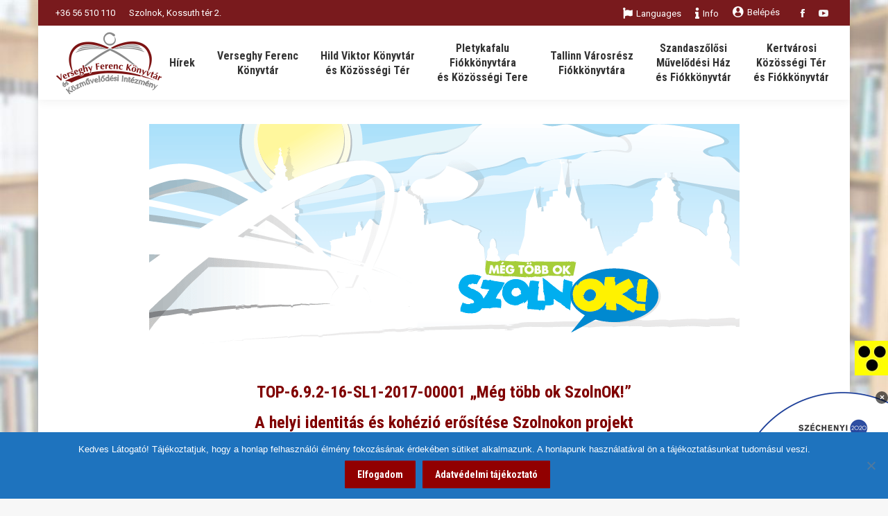

--- FILE ---
content_type: text/html; charset=UTF-8
request_url: https://vfmk.hu/meg-tobb-ok-szolnok/
body_size: 36192
content:
<!DOCTYPE html>
<!--[if !(IE 6) | !(IE 7) | !(IE 8)  ]><!-->
<html lang="hu" class="no-js">
<!--<![endif]-->
<head>
	<meta charset="UTF-8" />
		<meta name="viewport" content="width=device-width, initial-scale=1, maximum-scale=1, user-scalable=0">
		<meta name="theme-color" content="#910000"/>	<link rel="profile" href="http://gmpg.org/xfn/11" />
	        <script type="text/javascript">
            if (/Android|webOS|iPhone|iPad|iPod|BlackBerry|IEMobile|Opera Mini/i.test(navigator.userAgent)) {
                var originalAddEventListener = EventTarget.prototype.addEventListener,
                    oldWidth = window.innerWidth;

                EventTarget.prototype.addEventListener = function (eventName, eventHandler, useCapture) {
                    if (eventName === "resize") {
                        originalAddEventListener.call(this, eventName, function (event) {
                            if (oldWidth === window.innerWidth) {
                                return;
                            }
                            else if (oldWidth !== window.innerWidth) {
                                oldWidth = window.innerWidth;
                            }
                            if (eventHandler.handleEvent) {
                                eventHandler.handleEvent.call(this, event);
                            }
                            else {
                                eventHandler.call(this, event);
                            };
                        }, useCapture);
                    }
                    else {
                        originalAddEventListener.call(this, eventName, eventHandler, useCapture);
                    };
                };
            };
        </script>
		<title>Még több ok Szolnok &#8211; Verseghy Ferenc Könyvtár és Közművelődési Intézmény</title>
<meta name='robots' content='max-image-preview:large' />
	<style>img:is([sizes="auto" i], [sizes^="auto," i]) { contain-intrinsic-size: 3000px 1500px }</style>
	<meta name="dlm-version" content="5.1.4"><link rel='dns-prefetch' href='//fonts.googleapis.com' />
<link rel="alternate" type="application/rss+xml" title="Verseghy Ferenc Könyvtár és Közművelődési Intézmény &raquo; hírcsatorna" href="https://vfmk.hu/feed/" />
<script type="text/javascript">
/* <![CDATA[ */
window._wpemojiSettings = {"baseUrl":"https:\/\/s.w.org\/images\/core\/emoji\/16.0.1\/72x72\/","ext":".png","svgUrl":"https:\/\/s.w.org\/images\/core\/emoji\/16.0.1\/svg\/","svgExt":".svg","source":{"concatemoji":"https:\/\/vfmk.hu\/wp-includes\/js\/wp-emoji-release.min.js?ver=e9a02187e6f5f38f95b5bd87bcc21b5d"}};
/*! This file is auto-generated */
!function(s,n){var o,i,e;function c(e){try{var t={supportTests:e,timestamp:(new Date).valueOf()};sessionStorage.setItem(o,JSON.stringify(t))}catch(e){}}function p(e,t,n){e.clearRect(0,0,e.canvas.width,e.canvas.height),e.fillText(t,0,0);var t=new Uint32Array(e.getImageData(0,0,e.canvas.width,e.canvas.height).data),a=(e.clearRect(0,0,e.canvas.width,e.canvas.height),e.fillText(n,0,0),new Uint32Array(e.getImageData(0,0,e.canvas.width,e.canvas.height).data));return t.every(function(e,t){return e===a[t]})}function u(e,t){e.clearRect(0,0,e.canvas.width,e.canvas.height),e.fillText(t,0,0);for(var n=e.getImageData(16,16,1,1),a=0;a<n.data.length;a++)if(0!==n.data[a])return!1;return!0}function f(e,t,n,a){switch(t){case"flag":return n(e,"\ud83c\udff3\ufe0f\u200d\u26a7\ufe0f","\ud83c\udff3\ufe0f\u200b\u26a7\ufe0f")?!1:!n(e,"\ud83c\udde8\ud83c\uddf6","\ud83c\udde8\u200b\ud83c\uddf6")&&!n(e,"\ud83c\udff4\udb40\udc67\udb40\udc62\udb40\udc65\udb40\udc6e\udb40\udc67\udb40\udc7f","\ud83c\udff4\u200b\udb40\udc67\u200b\udb40\udc62\u200b\udb40\udc65\u200b\udb40\udc6e\u200b\udb40\udc67\u200b\udb40\udc7f");case"emoji":return!a(e,"\ud83e\udedf")}return!1}function g(e,t,n,a){var r="undefined"!=typeof WorkerGlobalScope&&self instanceof WorkerGlobalScope?new OffscreenCanvas(300,150):s.createElement("canvas"),o=r.getContext("2d",{willReadFrequently:!0}),i=(o.textBaseline="top",o.font="600 32px Arial",{});return e.forEach(function(e){i[e]=t(o,e,n,a)}),i}function t(e){var t=s.createElement("script");t.src=e,t.defer=!0,s.head.appendChild(t)}"undefined"!=typeof Promise&&(o="wpEmojiSettingsSupports",i=["flag","emoji"],n.supports={everything:!0,everythingExceptFlag:!0},e=new Promise(function(e){s.addEventListener("DOMContentLoaded",e,{once:!0})}),new Promise(function(t){var n=function(){try{var e=JSON.parse(sessionStorage.getItem(o));if("object"==typeof e&&"number"==typeof e.timestamp&&(new Date).valueOf()<e.timestamp+604800&&"object"==typeof e.supportTests)return e.supportTests}catch(e){}return null}();if(!n){if("undefined"!=typeof Worker&&"undefined"!=typeof OffscreenCanvas&&"undefined"!=typeof URL&&URL.createObjectURL&&"undefined"!=typeof Blob)try{var e="postMessage("+g.toString()+"("+[JSON.stringify(i),f.toString(),p.toString(),u.toString()].join(",")+"));",a=new Blob([e],{type:"text/javascript"}),r=new Worker(URL.createObjectURL(a),{name:"wpTestEmojiSupports"});return void(r.onmessage=function(e){c(n=e.data),r.terminate(),t(n)})}catch(e){}c(n=g(i,f,p,u))}t(n)}).then(function(e){for(var t in e)n.supports[t]=e[t],n.supports.everything=n.supports.everything&&n.supports[t],"flag"!==t&&(n.supports.everythingExceptFlag=n.supports.everythingExceptFlag&&n.supports[t]);n.supports.everythingExceptFlag=n.supports.everythingExceptFlag&&!n.supports.flag,n.DOMReady=!1,n.readyCallback=function(){n.DOMReady=!0}}).then(function(){return e}).then(function(){var e;n.supports.everything||(n.readyCallback(),(e=n.source||{}).concatemoji?t(e.concatemoji):e.wpemoji&&e.twemoji&&(t(e.twemoji),t(e.wpemoji)))}))}((window,document),window._wpemojiSettings);
/* ]]> */
</script>
<link rel='stylesheet' id='wti_like_post_style-css' href='https://vfmk.hu/wp-content/plugins/wti-like-post/css/wti_like_post.css?ver=e9a02187e6f5f38f95b5bd87bcc21b5d' type='text/css' media='all' />
<link rel='stylesheet' id='mec-select2-style-css' href='https://vfmk.hu/wp-content/plugins/modern-events-calendar/assets/packages/select2/select2.min.css?ver=7.26.0' type='text/css' media='all' />
<link rel='stylesheet' id='mec-font-icons-css' href='https://vfmk.hu/wp-content/plugins/modern-events-calendar/assets/css/iconfonts.css?ver=7.26.0' type='text/css' media='all' />
<link rel='stylesheet' id='mec-frontend-style-css' href='https://vfmk.hu/wp-content/plugins/modern-events-calendar/assets/css/frontend.min.css?ver=7.26.0' type='text/css' media='all' />
<link rel='stylesheet' id='mec-tooltip-style-css' href='https://vfmk.hu/wp-content/plugins/modern-events-calendar/assets/packages/tooltip/tooltip.css?ver=7.26.0' type='text/css' media='all' />
<link rel='stylesheet' id='mec-tooltip-shadow-style-css' href='https://vfmk.hu/wp-content/plugins/modern-events-calendar/assets/packages/tooltip/tooltipster-sideTip-shadow.min.css?ver=7.26.0' type='text/css' media='all' />
<link rel='stylesheet' id='featherlight-css' href='https://vfmk.hu/wp-content/plugins/modern-events-calendar/assets/packages/featherlight/featherlight.css?ver=7.26.0' type='text/css' media='all' />
<link rel='stylesheet' id='mec-google-fonts-css' href='//fonts.googleapis.com/css?family=Montserrat%3A400%2C700%7CRoboto%3A100%2C300%2C400%2C700&#038;ver=7.26.0' type='text/css' media='all' />
<link rel='stylesheet' id='mec-lity-style-css' href='https://vfmk.hu/wp-content/plugins/modern-events-calendar/assets/packages/lity/lity.min.css?ver=7.26.0' type='text/css' media='all' />
<link rel='stylesheet' id='mec-general-calendar-style-css' href='https://vfmk.hu/wp-content/plugins/modern-events-calendar/assets/css/mec-general-calendar.css?ver=7.26.0' type='text/css' media='all' />
<style id='wp-emoji-styles-inline-css' type='text/css'>

	img.wp-smiley, img.emoji {
		display: inline !important;
		border: none !important;
		box-shadow: none !important;
		height: 1em !important;
		width: 1em !important;
		margin: 0 0.07em !important;
		vertical-align: -0.1em !important;
		background: none !important;
		padding: 0 !important;
	}
</style>
<style id='classic-theme-styles-inline-css' type='text/css'>
/*! This file is auto-generated */
.wp-block-button__link{color:#fff;background-color:#32373c;border-radius:9999px;box-shadow:none;text-decoration:none;padding:calc(.667em + 2px) calc(1.333em + 2px);font-size:1.125em}.wp-block-file__button{background:#32373c;color:#fff;text-decoration:none}
</style>
<style id='create-block-ea-blocks-style-inline-css' type='text/css'>
.wp-block-create-block-ea-blocks{background-color:#21759b;color:#fff;padding:2px}

</style>
<style id='ea-blocks-ea-fullcalendar-style-inline-css' type='text/css'>
.wp-block-create-block-ea-blocks{background-color:#21759b;color:#fff;padding:2px}

</style>
<style id='esf-fb-halfwidth-style-inline-css' type='text/css'>
.wp-block-create-block-easy-social-feed-facebook-carousel{background-color:#21759b;color:#fff;padding:2px}

</style>
<style id='esf-fb-fullwidth-style-inline-css' type='text/css'>
.wp-block-create-block-easy-social-feed-facebook-carousel{background-color:#21759b;color:#fff;padding:2px}

</style>
<style id='esf-fb-thumbnail-style-inline-css' type='text/css'>
.wp-block-create-block-easy-social-feed-facebook-carousel{background-color:#21759b;color:#fff;padding:2px}

</style>
<style id='pdfemb-pdf-embedder-viewer-style-inline-css' type='text/css'>
.wp-block-pdfemb-pdf-embedder-viewer{max-width:none}

</style>
<style id='wppb-edit-profile-style-inline-css' type='text/css'>


</style>
<style id='wppb-login-style-inline-css' type='text/css'>


</style>
<style id='wppb-recover-password-style-inline-css' type='text/css'>


</style>
<style id='wppb-register-style-inline-css' type='text/css'>


</style>
<style id='global-styles-inline-css' type='text/css'>
:root{--wp--preset--aspect-ratio--square: 1;--wp--preset--aspect-ratio--4-3: 4/3;--wp--preset--aspect-ratio--3-4: 3/4;--wp--preset--aspect-ratio--3-2: 3/2;--wp--preset--aspect-ratio--2-3: 2/3;--wp--preset--aspect-ratio--16-9: 16/9;--wp--preset--aspect-ratio--9-16: 9/16;--wp--preset--color--black: #000000;--wp--preset--color--cyan-bluish-gray: #abb8c3;--wp--preset--color--white: #FFF;--wp--preset--color--pale-pink: #f78da7;--wp--preset--color--vivid-red: #cf2e2e;--wp--preset--color--luminous-vivid-orange: #ff6900;--wp--preset--color--luminous-vivid-amber: #fcb900;--wp--preset--color--light-green-cyan: #7bdcb5;--wp--preset--color--vivid-green-cyan: #00d084;--wp--preset--color--pale-cyan-blue: #8ed1fc;--wp--preset--color--vivid-cyan-blue: #0693e3;--wp--preset--color--vivid-purple: #9b51e0;--wp--preset--color--accent: #910000;--wp--preset--color--dark-gray: #111;--wp--preset--color--light-gray: #767676;--wp--preset--gradient--vivid-cyan-blue-to-vivid-purple: linear-gradient(135deg,rgba(6,147,227,1) 0%,rgb(155,81,224) 100%);--wp--preset--gradient--light-green-cyan-to-vivid-green-cyan: linear-gradient(135deg,rgb(122,220,180) 0%,rgb(0,208,130) 100%);--wp--preset--gradient--luminous-vivid-amber-to-luminous-vivid-orange: linear-gradient(135deg,rgba(252,185,0,1) 0%,rgba(255,105,0,1) 100%);--wp--preset--gradient--luminous-vivid-orange-to-vivid-red: linear-gradient(135deg,rgba(255,105,0,1) 0%,rgb(207,46,46) 100%);--wp--preset--gradient--very-light-gray-to-cyan-bluish-gray: linear-gradient(135deg,rgb(238,238,238) 0%,rgb(169,184,195) 100%);--wp--preset--gradient--cool-to-warm-spectrum: linear-gradient(135deg,rgb(74,234,220) 0%,rgb(151,120,209) 20%,rgb(207,42,186) 40%,rgb(238,44,130) 60%,rgb(251,105,98) 80%,rgb(254,248,76) 100%);--wp--preset--gradient--blush-light-purple: linear-gradient(135deg,rgb(255,206,236) 0%,rgb(152,150,240) 100%);--wp--preset--gradient--blush-bordeaux: linear-gradient(135deg,rgb(254,205,165) 0%,rgb(254,45,45) 50%,rgb(107,0,62) 100%);--wp--preset--gradient--luminous-dusk: linear-gradient(135deg,rgb(255,203,112) 0%,rgb(199,81,192) 50%,rgb(65,88,208) 100%);--wp--preset--gradient--pale-ocean: linear-gradient(135deg,rgb(255,245,203) 0%,rgb(182,227,212) 50%,rgb(51,167,181) 100%);--wp--preset--gradient--electric-grass: linear-gradient(135deg,rgb(202,248,128) 0%,rgb(113,206,126) 100%);--wp--preset--gradient--midnight: linear-gradient(135deg,rgb(2,3,129) 0%,rgb(40,116,252) 100%);--wp--preset--font-size--small: 13px;--wp--preset--font-size--medium: 20px;--wp--preset--font-size--large: 36px;--wp--preset--font-size--x-large: 42px;--wp--preset--spacing--20: 0.44rem;--wp--preset--spacing--30: 0.67rem;--wp--preset--spacing--40: 1rem;--wp--preset--spacing--50: 1.5rem;--wp--preset--spacing--60: 2.25rem;--wp--preset--spacing--70: 3.38rem;--wp--preset--spacing--80: 5.06rem;--wp--preset--shadow--natural: 6px 6px 9px rgba(0, 0, 0, 0.2);--wp--preset--shadow--deep: 12px 12px 50px rgba(0, 0, 0, 0.4);--wp--preset--shadow--sharp: 6px 6px 0px rgba(0, 0, 0, 0.2);--wp--preset--shadow--outlined: 6px 6px 0px -3px rgba(255, 255, 255, 1), 6px 6px rgba(0, 0, 0, 1);--wp--preset--shadow--crisp: 6px 6px 0px rgba(0, 0, 0, 1);}:where(.is-layout-flex){gap: 0.5em;}:where(.is-layout-grid){gap: 0.5em;}body .is-layout-flex{display: flex;}.is-layout-flex{flex-wrap: wrap;align-items: center;}.is-layout-flex > :is(*, div){margin: 0;}body .is-layout-grid{display: grid;}.is-layout-grid > :is(*, div){margin: 0;}:where(.wp-block-columns.is-layout-flex){gap: 2em;}:where(.wp-block-columns.is-layout-grid){gap: 2em;}:where(.wp-block-post-template.is-layout-flex){gap: 1.25em;}:where(.wp-block-post-template.is-layout-grid){gap: 1.25em;}.has-black-color{color: var(--wp--preset--color--black) !important;}.has-cyan-bluish-gray-color{color: var(--wp--preset--color--cyan-bluish-gray) !important;}.has-white-color{color: var(--wp--preset--color--white) !important;}.has-pale-pink-color{color: var(--wp--preset--color--pale-pink) !important;}.has-vivid-red-color{color: var(--wp--preset--color--vivid-red) !important;}.has-luminous-vivid-orange-color{color: var(--wp--preset--color--luminous-vivid-orange) !important;}.has-luminous-vivid-amber-color{color: var(--wp--preset--color--luminous-vivid-amber) !important;}.has-light-green-cyan-color{color: var(--wp--preset--color--light-green-cyan) !important;}.has-vivid-green-cyan-color{color: var(--wp--preset--color--vivid-green-cyan) !important;}.has-pale-cyan-blue-color{color: var(--wp--preset--color--pale-cyan-blue) !important;}.has-vivid-cyan-blue-color{color: var(--wp--preset--color--vivid-cyan-blue) !important;}.has-vivid-purple-color{color: var(--wp--preset--color--vivid-purple) !important;}.has-black-background-color{background-color: var(--wp--preset--color--black) !important;}.has-cyan-bluish-gray-background-color{background-color: var(--wp--preset--color--cyan-bluish-gray) !important;}.has-white-background-color{background-color: var(--wp--preset--color--white) !important;}.has-pale-pink-background-color{background-color: var(--wp--preset--color--pale-pink) !important;}.has-vivid-red-background-color{background-color: var(--wp--preset--color--vivid-red) !important;}.has-luminous-vivid-orange-background-color{background-color: var(--wp--preset--color--luminous-vivid-orange) !important;}.has-luminous-vivid-amber-background-color{background-color: var(--wp--preset--color--luminous-vivid-amber) !important;}.has-light-green-cyan-background-color{background-color: var(--wp--preset--color--light-green-cyan) !important;}.has-vivid-green-cyan-background-color{background-color: var(--wp--preset--color--vivid-green-cyan) !important;}.has-pale-cyan-blue-background-color{background-color: var(--wp--preset--color--pale-cyan-blue) !important;}.has-vivid-cyan-blue-background-color{background-color: var(--wp--preset--color--vivid-cyan-blue) !important;}.has-vivid-purple-background-color{background-color: var(--wp--preset--color--vivid-purple) !important;}.has-black-border-color{border-color: var(--wp--preset--color--black) !important;}.has-cyan-bluish-gray-border-color{border-color: var(--wp--preset--color--cyan-bluish-gray) !important;}.has-white-border-color{border-color: var(--wp--preset--color--white) !important;}.has-pale-pink-border-color{border-color: var(--wp--preset--color--pale-pink) !important;}.has-vivid-red-border-color{border-color: var(--wp--preset--color--vivid-red) !important;}.has-luminous-vivid-orange-border-color{border-color: var(--wp--preset--color--luminous-vivid-orange) !important;}.has-luminous-vivid-amber-border-color{border-color: var(--wp--preset--color--luminous-vivid-amber) !important;}.has-light-green-cyan-border-color{border-color: var(--wp--preset--color--light-green-cyan) !important;}.has-vivid-green-cyan-border-color{border-color: var(--wp--preset--color--vivid-green-cyan) !important;}.has-pale-cyan-blue-border-color{border-color: var(--wp--preset--color--pale-cyan-blue) !important;}.has-vivid-cyan-blue-border-color{border-color: var(--wp--preset--color--vivid-cyan-blue) !important;}.has-vivid-purple-border-color{border-color: var(--wp--preset--color--vivid-purple) !important;}.has-vivid-cyan-blue-to-vivid-purple-gradient-background{background: var(--wp--preset--gradient--vivid-cyan-blue-to-vivid-purple) !important;}.has-light-green-cyan-to-vivid-green-cyan-gradient-background{background: var(--wp--preset--gradient--light-green-cyan-to-vivid-green-cyan) !important;}.has-luminous-vivid-amber-to-luminous-vivid-orange-gradient-background{background: var(--wp--preset--gradient--luminous-vivid-amber-to-luminous-vivid-orange) !important;}.has-luminous-vivid-orange-to-vivid-red-gradient-background{background: var(--wp--preset--gradient--luminous-vivid-orange-to-vivid-red) !important;}.has-very-light-gray-to-cyan-bluish-gray-gradient-background{background: var(--wp--preset--gradient--very-light-gray-to-cyan-bluish-gray) !important;}.has-cool-to-warm-spectrum-gradient-background{background: var(--wp--preset--gradient--cool-to-warm-spectrum) !important;}.has-blush-light-purple-gradient-background{background: var(--wp--preset--gradient--blush-light-purple) !important;}.has-blush-bordeaux-gradient-background{background: var(--wp--preset--gradient--blush-bordeaux) !important;}.has-luminous-dusk-gradient-background{background: var(--wp--preset--gradient--luminous-dusk) !important;}.has-pale-ocean-gradient-background{background: var(--wp--preset--gradient--pale-ocean) !important;}.has-electric-grass-gradient-background{background: var(--wp--preset--gradient--electric-grass) !important;}.has-midnight-gradient-background{background: var(--wp--preset--gradient--midnight) !important;}.has-small-font-size{font-size: var(--wp--preset--font-size--small) !important;}.has-medium-font-size{font-size: var(--wp--preset--font-size--medium) !important;}.has-large-font-size{font-size: var(--wp--preset--font-size--large) !important;}.has-x-large-font-size{font-size: var(--wp--preset--font-size--x-large) !important;}
:where(.wp-block-post-template.is-layout-flex){gap: 1.25em;}:where(.wp-block-post-template.is-layout-grid){gap: 1.25em;}
:where(.wp-block-columns.is-layout-flex){gap: 2em;}:where(.wp-block-columns.is-layout-grid){gap: 2em;}
:root :where(.wp-block-pullquote){font-size: 1.5em;line-height: 1.6;}
</style>
<link rel='stylesheet' id='cookie-notice-front-css' href='https://vfmk.hu/wp-content/plugins/cookie-notice/css/front.min.css?ver=2.5.7' type='text/css' media='all' />
<link rel='stylesheet' id='easy-facebook-likebox-custom-fonts-css' href='https://vfmk.hu/wp-content/plugins/easy-facebook-likebox/frontend/assets/css/esf-custom-fonts.css?ver=e9a02187e6f5f38f95b5bd87bcc21b5d' type='text/css' media='all' />
<link rel='stylesheet' id='easy-facebook-likebox-popup-styles-css' href='https://vfmk.hu/wp-content/plugins/easy-facebook-likebox/facebook/frontend/assets/css/esf-free-popup.css?ver=6.6.5' type='text/css' media='all' />
<link rel='stylesheet' id='easy-facebook-likebox-frontend-css' href='https://vfmk.hu/wp-content/plugins/easy-facebook-likebox/facebook/frontend/assets/css/easy-facebook-likebox-frontend.css?ver=6.6.5' type='text/css' media='all' />
<link rel='stylesheet' id='easy-facebook-likebox-customizer-style-css' href='https://vfmk.hu/wp-admin/admin-ajax.php?action=easy-facebook-likebox-customizer-style&#038;ver=6.6.5' type='text/css' media='all' />
<link rel='stylesheet' id='login-and-logout-redirect-css' href='https://vfmk.hu/wp-content/plugins/login-and-logout-redirect/public/css/login-and-logout-redirect-public.css?ver=1.0.6' type='text/css' media='all' />
<link rel='stylesheet' id='rs-plugin-settings-css' href='https://vfmk.hu/wp-content/plugins/revslider/public/assets/css/settings.css?ver=5.4.8.3' type='text/css' media='all' />
<style id='rs-plugin-settings-inline-css' type='text/css'>
#rs-demo-id {}
</style>
<link rel='stylesheet' id='wpah-front-styles-css' href='https://vfmk.hu/wp-content/plugins/wp-accessibility-helper/assets/css/wp-accessibility-helper.min.css?ver=0.5.9.4' type='text/css' media='all' />
<link rel='stylesheet' id='animate-css' href='https://vfmk.hu/wp-content/plugins/wp-quiz/assets/frontend/css/animate.css?ver=3.6.0' type='text/css' media='all' />
<link rel='stylesheet' id='wp-quiz-css' href='https://vfmk.hu/wp-content/plugins/wp-quiz/assets/frontend/css/wp-quiz.css?ver=2.0.5' type='text/css' media='all' />
<link rel='stylesheet' id='yop-public-css' href='https://vfmk.hu/wp-content/plugins/yop-poll/public/assets/css/yop-poll-public-6.5.38.css?ver=e9a02187e6f5f38f95b5bd87bcc21b5d' type='text/css' media='all' />
<link rel='stylesheet' id='esf-custom-fonts-css' href='https://vfmk.hu/wp-content/plugins/easy-facebook-likebox/frontend/assets/css/esf-custom-fonts.css?ver=e9a02187e6f5f38f95b5bd87bcc21b5d' type='text/css' media='all' />
<link rel='stylesheet' id='esf-insta-frontend-css' href='https://vfmk.hu/wp-content/plugins/easy-facebook-likebox//instagram/frontend/assets/css/esf-insta-frontend.css?ver=e9a02187e6f5f38f95b5bd87bcc21b5d' type='text/css' media='all' />
<link rel='stylesheet' id='esf-insta-customizer-style-css' href='https://vfmk.hu/wp-admin/admin-ajax.php?action=esf-insta-customizer-style&#038;ver=e9a02187e6f5f38f95b5bd87bcc21b5d' type='text/css' media='all' />
<link rel='stylesheet' id='dt-web-fonts-css' href='//fonts.googleapis.com/css?family=Roboto%3A400%2C600%2C700%7CRoboto+Condensed%3A400%2C600%2C700&#038;ver=7.7.1.1' type='text/css' media='all' />
<link rel='stylesheet' id='dt-main-css' href='https://vfmk.hu/wp-content/themes/dt-the7/css/main.min.css?ver=7.7.1.1' type='text/css' media='all' />
<link rel='stylesheet' id='dt-awsome-fonts-back-css' href='https://vfmk.hu/wp-content/themes/dt-the7/fonts/FontAwesome/back-compat.min.css?ver=7.7.1.1' type='text/css' media='all' />
<link rel='stylesheet' id='dt-awsome-fonts-css' href='https://vfmk.hu/wp-content/themes/dt-the7/fonts/FontAwesome/css/all.min.css?ver=7.7.1.1' type='text/css' media='all' />
<link rel='stylesheet' id='dt-fontello-css' href='https://vfmk.hu/wp-content/themes/dt-the7/fonts/fontello/css/fontello.min.css?ver=7.7.1.1' type='text/css' media='all' />
<link rel='stylesheet' id='the7pt-static-css' href='https://vfmk.hu/wp-content/plugins/dt-the7-core/assets/css/post-type.min.css?ver=7.7.1.1' type='text/css' media='all' />
<link rel='stylesheet' id='dt-custom-css' href='https://vfmk.hu/wp-content/uploads/the7-css/custom.css?ver=f8a90036c9ba' type='text/css' media='all' />
<link rel='stylesheet' id='dt-media-css' href='https://vfmk.hu/wp-content/uploads/the7-css/media.css?ver=f8a90036c9ba' type='text/css' media='all' />
<link rel='stylesheet' id='the7-mega-menu-css' href='https://vfmk.hu/wp-content/uploads/the7-css/mega-menu.css?ver=f8a90036c9ba' type='text/css' media='all' />
<link rel='stylesheet' id='the7-elements-albums-portfolio-css' href='https://vfmk.hu/wp-content/uploads/the7-css/the7-elements-albums-portfolio.css?ver=f8a90036c9ba' type='text/css' media='all' />
<link rel='stylesheet' id='the7-elements-css' href='https://vfmk.hu/wp-content/uploads/the7-css/post-type-dynamic.css?ver=f8a90036c9ba' type='text/css' media='all' />
<link rel='stylesheet' id='style-css' href='https://vfmk.hu/wp-content/themes/dt-the7/style.css?ver=7.7.1.1' type='text/css' media='all' />
<link rel='stylesheet' id='the-grid-css' href='https://vfmk.hu/wp-content/plugins/the-grid/frontend/assets/css/the-grid.min.css?ver=2.7.1' type='text/css' media='all' />
<style id='the-grid-inline-css' type='text/css'>
.tolb-holder{background:rgba(0,0,0,0.8)}.tolb-holder .tolb-close,.tolb-holder .tolb-title,.tolb-holder .tolb-counter,.tolb-holder .tolb-next i,.tolb-holder .tolb-prev i{color:#ffffff}.tolb-holder .tolb-load{border-color:rgba(255,255,255,0.2);border-left:3px solid #ffffff}
.to-heart-icon,.to-heart-icon svg,.to-post-like,.to-post-like .to-like-count{position:relative;display:inline-block}.to-post-like{width:auto;cursor:pointer;font-weight:400}.to-heart-icon{float:left;margin:0 4px 0 0}.to-heart-icon svg{overflow:visible;width:15px;height:14px}.to-heart-icon g{-webkit-transform:scale(1);transform:scale(1)}.to-heart-icon path{-webkit-transform:scale(1);transform:scale(1);transition:fill .4s ease,stroke .4s ease}.no-liked .to-heart-icon path{fill:#999;stroke:#999}.empty-heart .to-heart-icon path{fill:transparent!important;stroke:#999}.liked .to-heart-icon path,.to-heart-icon svg:hover path{fill:#ff6863!important;stroke:#ff6863!important}@keyframes heartBeat{0%{transform:scale(1)}20%{transform:scale(.8)}30%{transform:scale(.95)}45%{transform:scale(.75)}50%{transform:scale(.85)}100%{transform:scale(.9)}}@-webkit-keyframes heartBeat{0%,100%,50%{-webkit-transform:scale(1)}20%{-webkit-transform:scale(.8)}30%{-webkit-transform:scale(.95)}45%{-webkit-transform:scale(.75)}}.heart-pulse g{-webkit-animation-name:heartBeat;animation-name:heartBeat;-webkit-animation-duration:1s;animation-duration:1s;-webkit-animation-iteration-count:infinite;animation-iteration-count:infinite;-webkit-transform-origin:50% 50%;transform-origin:50% 50%}.to-post-like a{color:inherit!important;fill:inherit!important;stroke:inherit!important}
</style>
<link rel='stylesheet' id='modulobox-css' href='https://vfmk.hu/wp-content/plugins/modulobox/public/assets/css/modulobox.min.css?ver=1.5.0' type='text/css' media='all' />
<style id='modulobox-inline-css' type='text/css'>
.mobx-overlay{background-color:rgba(0,0,0,0.76);}.mobx-top-bar{background-color:rgba(0,0,0,0.4);}button.mobx-prev,button.mobx-next{background-color:rgba(0,0,0,0.4);}.mobx-bottom-bar{background-color:rgba(0,0,0,0.4);}.mobx-holder .mobx-share-tooltip{background-color:#ffffff;border-color:#ffffff;color:#444444;width:120px;}.mobx-thumb:after{border-color:#ffffff;}.mobx-holder .mobx-loader{border-color:rgba(255,255,255,0.2);border-left-color:#ffffff;}.mobx-top-bar *{color:#ffffff;}.mobx-prev *,.mobx-next *{color:#ffffff;}.mobx-thumb-loaded{opacity:0.50;}.mobx-active-thumb .mobx-thumb-loaded{opacity:1.00;}.mobx-top-bar button{height:40px;width:40px;}.mobx-timer{height:24px;width:24px;}button.mobx-prev, button.mobx-next{height:32px;width:44px;}.mobx-share-tooltip button{height:40px;width:40px;}.mobx-caption-inner{max-width:420px;}.mobx-holder .mobx-counter{font-weight:400;color:#ffffff;text-align:center;font-size:13px;line-height:44px;font-style:normal;text-decoration:none;text-transform:none;}.mobx-holder .mobx-title{font-weight:400;color:#eeeeee;text-align:center;font-size:13px;line-height:18px;font-style:normal;text-decoration:none;text-transform:none;}.mobx-holder .mobx-desc{font-weight:400;color:#bbbbbb;text-align:center;font-size:12px;line-height:16px;font-style:normal;text-decoration:none;text-transform:none;}
</style>
<link rel='stylesheet' id='wppb_stylesheet-css' href='https://vfmk.hu/wp-content/plugins/profile-builder/assets/css/style-front-end.css?ver=3.14.7' type='text/css' media='all' />
<script type="text/javascript" src="https://vfmk.hu/wp-includes/js/jquery/jquery.min.js?ver=3.7.1" id="jquery-core-js"></script>
<script type="text/javascript" src="https://vfmk.hu/wp-includes/js/jquery/jquery-migrate.min.js?ver=3.4.1" id="jquery-migrate-js"></script>
<script type="text/javascript" id="wti_like_post_script-js-extra">
/* <![CDATA[ */
var wtilp = {"ajax_url":"https:\/\/vfmk.hu\/wp-admin\/admin-ajax.php"};
/* ]]> */
</script>
<script type="text/javascript" src="https://vfmk.hu/wp-content/plugins/wti-like-post/js/wti_like_post.js?ver=e9a02187e6f5f38f95b5bd87bcc21b5d" id="wti_like_post_script-js"></script>
<script type="text/javascript" id="cookie-notice-front-js-before">
/* <![CDATA[ */
var cnArgs = {"ajaxUrl":"https:\/\/vfmk.hu\/wp-admin\/admin-ajax.php","nonce":"00c202e023","hideEffect":"fade","position":"bottom","onScroll":false,"onScrollOffset":100,"onClick":false,"cookieName":"cookie_notice_accepted","cookieTime":2147483647,"cookieTimeRejected":2592000,"globalCookie":false,"redirection":false,"cache":false,"revokeCookies":false,"revokeCookiesOpt":"automatic"};
/* ]]> */
</script>
<script type="text/javascript" src="https://vfmk.hu/wp-content/plugins/cookie-notice/js/front.min.js?ver=2.5.7" id="cookie-notice-front-js"></script>
<script type="text/javascript" src="https://vfmk.hu/wp-content/plugins/easy-facebook-likebox/facebook/frontend/assets/js/esf-free-popup.min.js?ver=6.6.5" id="easy-facebook-likebox-popup-script-js"></script>
<script type="text/javascript" id="easy-facebook-likebox-public-script-js-extra">
/* <![CDATA[ */
var public_ajax = {"ajax_url":"https:\/\/vfmk.hu\/wp-admin\/admin-ajax.php","efbl_is_fb_pro":""};
/* ]]> */
</script>
<script type="text/javascript" src="https://vfmk.hu/wp-content/plugins/easy-facebook-likebox/facebook/frontend/assets/js/public.js?ver=6.6.5" id="easy-facebook-likebox-public-script-js"></script>
<script type="text/javascript" src="https://vfmk.hu/wp-content/plugins/login-and-logout-redirect/public/js/login-and-logout-redirect-public.js?ver=1.0.6" id="login-and-logout-redirect-js"></script>
<script type="text/javascript" src="https://vfmk.hu/wp-content/plugins/revslider/public/assets/js/jquery.themepunch.tools.min.js?ver=5.4.8.3" id="tp-tools-js"></script>
<script type="text/javascript" src="https://vfmk.hu/wp-content/plugins/revslider/public/assets/js/jquery.themepunch.revolution.min.js?ver=5.4.8.3" id="revmin-js"></script>
<script type="text/javascript" id="yop-public-js-extra">
/* <![CDATA[ */
var objectL10n = {"yopPollParams":{"urlParams":{"ajax":"https:\/\/vfmk.hu\/wp-admin\/admin-ajax.php","wpLogin":"https:\/\/vfmk.hu\/kiskapu\/?redirect_to=https%3A%2F%2Fvfmk.hu%2Fwp-admin%2Fadmin-ajax.php%3Faction%3Dyop_poll_record_wordpress_vote"},"apiParams":{"reCaptcha":{"siteKey":""},"reCaptchaV2Invisible":{"siteKey":""},"reCaptchaV3":{"siteKey":""},"hCaptcha":{"siteKey":""},"cloudflareTurnstile":{"siteKey":""}},"captchaParams":{"imgPath":"https:\/\/vfmk.hu\/wp-content\/plugins\/yop-poll\/public\/assets\/img\/","url":"https:\/\/vfmk.hu\/wp-content\/plugins\/yop-poll\/app.php","accessibilityAlt":"Sound icon","accessibilityTitle":"Accessibility option: listen to a question and answer it!","accessibilityDescription":"Type below the <strong>answer<\/strong> to what you hear. Numbers or words:","explanation":"Click or touch the <strong>ANSWER<\/strong>","refreshAlt":"Refresh\/reload icon","refreshTitle":"Refresh\/reload: get new images and accessibility option!"},"voteParams":{"invalidPoll":"\u00d6n m\u00e1r seg\u00edtett! K\u00f6sz\u00f6nj\u00fck!","noAnswersSelected":"No answer selected","minAnswersRequired":"At least {min_answers_allowed} answer(s) required","maxAnswersRequired":"A max of {max_answers_allowed} answer(s) accepted","noAnswerForOther":"No other answer entered","noValueForCustomField":"{custom_field_name} is required","tooManyCharsForCustomField":"Text for {custom_field_name} is too long","consentNotChecked":"You must agree to our terms and conditions","noCaptchaSelected":"Captcha is required","thankYou":"K\u00f6sz\u00f6nj\u00fck seg\u00edts\u00e9g\u00e9t!"},"resultsParams":{"singleVote":"vote","multipleVotes":"votes","singleAnswer":"answer","multipleAnswers":"answers"}}};
/* ]]> */
</script>
<script type="text/javascript" src="https://vfmk.hu/wp-content/plugins/yop-poll/public/assets/js/yop-poll-public-6.5.38.min.js?ver=e9a02187e6f5f38f95b5bd87bcc21b5d" id="yop-public-js"></script>
<script type="text/javascript" src="https://vfmk.hu/wp-content/plugins/easy-facebook-likebox/frontend/assets/js/imagesloaded.pkgd.min.js?ver=e9a02187e6f5f38f95b5bd87bcc21b5d" id="imagesloaded.pkgd.min-js"></script>
<script type="text/javascript" id="esf-insta-public-js-extra">
/* <![CDATA[ */
var esf_insta = {"ajax_url":"https:\/\/vfmk.hu\/wp-admin\/admin-ajax.php","version":"free","nonce":"182b1552b2"};
/* ]]> */
</script>
<script type="text/javascript" src="https://vfmk.hu/wp-content/plugins/easy-facebook-likebox//instagram/frontend/assets/js/esf-insta-public.js?ver=1" id="esf-insta-public-js"></script>
<script type="text/javascript" id="dt-above-fold-js-extra">
/* <![CDATA[ */
var dtLocal = {"themeUrl":"https:\/\/vfmk.hu\/wp-content\/themes\/dt-the7","passText":"To view this protected post, enter the password below:","moreButtonText":{"loading":"Bet\u00f6lt\u00e9s...","loadMore":"T\u00f6bb bejegyz\u00e9s bet\u00f6lt\u00e9se"},"postID":"17747","ajaxurl":"https:\/\/vfmk.hu\/wp-admin\/admin-ajax.php","contactMessages":{"required":"One or more fields have an error. Please check and try again.","terms":"Please accept the privacy policy."},"ajaxNonce":"bafc14ffaf","pageData":{"type":"page","template":"page","layout":null},"themeSettings":{"smoothScroll":"on","lazyLoading":false,"accentColor":{"mode":"solid","color":"#910000"},"desktopHeader":{"height":100},"floatingHeader":{"showAfter":150,"showMenu":true,"height":60,"logo":{"showLogo":true,"html":"<img class=\" preload-me\" src=\"https:\/\/vfmk.hu\/wp-content\/uploads\/2018\/07\/vfmk-logo70.jpg\" srcset=\"https:\/\/vfmk.hu\/wp-content\/uploads\/2018\/07\/vfmk-logo70.jpg 119w, https:\/\/vfmk.hu\/wp-content\/uploads\/2018\/07\/vfmk-logo140.jpg 239w\" width=\"119\" height=\"70\"   sizes=\"119px\" alt=\"Verseghy Ferenc K\u00f6nyvt\u00e1r \u00e9s K\u00f6zm\u0171vel\u0151d\u00e9si Int\u00e9zm\u00e9ny\" \/>","url":"https:\/\/vfmk.hu\/"}},"topLine":{"floatingTopLine":{"logo":{"showLogo":false,"html":""}}},"mobileHeader":{"firstSwitchPoint":1070,"secondSwitchPoint":990,"firstSwitchPointHeight":60,"secondSwitchPointHeight":60},"stickyMobileHeaderFirstSwitch":{"logo":{"html":"<img class=\" preload-me\" src=\"https:\/\/vfmk.hu\/wp-content\/uploads\/2018\/07\/vfmk-logo70.jpg\" srcset=\"https:\/\/vfmk.hu\/wp-content\/uploads\/2018\/07\/vfmk-logo70.jpg 119w, https:\/\/vfmk.hu\/wp-content\/uploads\/2018\/11\/vfmk-logo-161x90.png 161w\" width=\"119\" height=\"70\"   sizes=\"119px\" alt=\"Verseghy Ferenc K\u00f6nyvt\u00e1r \u00e9s K\u00f6zm\u0171vel\u0151d\u00e9si Int\u00e9zm\u00e9ny\" \/>"}},"stickyMobileHeaderSecondSwitch":{"logo":{"html":"<img class=\" preload-me\" src=\"https:\/\/vfmk.hu\/wp-content\/uploads\/2018\/07\/vfmk-logo70.jpg\" srcset=\"https:\/\/vfmk.hu\/wp-content\/uploads\/2018\/07\/vfmk-logo70.jpg 119w, https:\/\/vfmk.hu\/wp-content\/uploads\/2018\/11\/vfmk-logo-161x90.png 161w\" width=\"119\" height=\"70\"   sizes=\"119px\" alt=\"Verseghy Ferenc K\u00f6nyvt\u00e1r \u00e9s K\u00f6zm\u0171vel\u0151d\u00e9si Int\u00e9zm\u00e9ny\" \/>"}},"content":{"textColor":"#494949","headerColor":"#333333"},"sidebar":{"switchPoint":990},"boxedWidth":"1170px","stripes":{"stripe1":{"textColor":"#787d85","headerColor":"#3b3f4a"},"stripe2":{"textColor":"#8b9199","headerColor":"#ffffff"},"stripe3":{"textColor":"#ffffff","headerColor":"#ffffff"}}},"VCMobileScreenWidth":"768"};
var dtShare = {"shareButtonText":{"facebook":"Share on Facebook","twitter":"Tweet","pinterest":"Pin it","linkedin":"Share on Linkedin","whatsapp":"Share on Whatsapp","google":"Share on Google Plus"},"overlayOpacity":"85"};
/* ]]> */
</script>
<script type="text/javascript" src="https://vfmk.hu/wp-content/themes/dt-the7/js/above-the-fold.min.js?ver=7.7.1.1" id="dt-above-fold-js"></script>
<link rel="https://api.w.org/" href="https://vfmk.hu/wp-json/" /><link rel="alternate" title="JSON" type="application/json" href="https://vfmk.hu/wp-json/wp/v2/pages/17747" /><link rel="EditURI" type="application/rsd+xml" title="RSD" href="https://vfmk.hu/xmlrpc.php?rsd" />

<link rel="canonical" href="https://vfmk.hu/meg-tobb-ok-szolnok/" />
<link rel='shortlink' href='https://vfmk.hu/?p=17747' />
<link rel="alternate" title="oEmbed (JSON)" type="application/json+oembed" href="https://vfmk.hu/wp-json/oembed/1.0/embed?url=https%3A%2F%2Fvfmk.hu%2Fmeg-tobb-ok-szolnok%2F" />
<link rel="alternate" title="oEmbed (XML)" type="text/xml+oembed" href="https://vfmk.hu/wp-json/oembed/1.0/embed?url=https%3A%2F%2Fvfmk.hu%2Fmeg-tobb-ok-szolnok%2F&#038;format=xml" />
<!-- Analytics by WP Statistics - https://wp-statistics.com -->
<meta property="og:site_name" content="Verseghy Ferenc Könyvtár és Közművelődési Intézmény" />
<meta property="og:title" content="Még több ok Szolnok" />
<meta property="og:description" content="TOP-6.9.2-16-SL1-2017-00001 „Még több ok SzolnOK!” A helyi identitás és kohézió erősítése Szolnokon projekt Verseghy Ferenc Könyvtár és Közművelődési Intézmény „A kép hallgat, az emlék mesél, emlék nélkül e kép semmit sem ér…” &#8211; Képpel írt várostörténet A pályázat keretén belül dokumentumgyűjtést szerveztünk. A felhívásunk célja magánszemélyeket megnyerése a tulajdonokukban levő, de várostörténeti vonatkozással rendelkező fényképek és&hellip;" />
<meta property="og:image" content="https://vfmk.hu/wp-content/uploads/2021/09/megtobbok.png" />
<meta property="og:url" content="https://vfmk.hu/meg-tobb-ok-szolnok/" />
<meta property="og:type" content="article" />
<meta name="generator" content="Powered by WPBakery Page Builder - drag and drop page builder for WordPress."/>
<!--[if lte IE 9]><link rel="stylesheet" type="text/css" href="https://vfmk.hu/wp-content/plugins/js_composer/assets/css/vc_lte_ie9.min.css" media="screen"><![endif]--><meta name="generator" content="Powered by Slider Revolution 5.4.8.3 - responsive, Mobile-Friendly Slider Plugin for WordPress with comfortable drag and drop interface." />
<link rel="icon" href="https://vfmk.hu/wp-content/uploads/2018/11/cropped-vfmk-logo-161x90-32x32.png" sizes="32x32" />
<link rel="icon" href="https://vfmk.hu/wp-content/uploads/2018/11/cropped-vfmk-logo-161x90-192x192.png" sizes="192x192" />
<link rel="apple-touch-icon" href="https://vfmk.hu/wp-content/uploads/2018/11/cropped-vfmk-logo-161x90-180x180.png" />
<meta name="msapplication-TileImage" content="https://vfmk.hu/wp-content/uploads/2018/11/cropped-vfmk-logo-161x90-270x270.png" />
<script type="text/javascript">function setREVStartSize(e){									
						try{ e.c=jQuery(e.c);var i=jQuery(window).width(),t=9999,r=0,n=0,l=0,f=0,s=0,h=0;
							if(e.responsiveLevels&&(jQuery.each(e.responsiveLevels,function(e,f){f>i&&(t=r=f,l=e),i>f&&f>r&&(r=f,n=e)}),t>r&&(l=n)),f=e.gridheight[l]||e.gridheight[0]||e.gridheight,s=e.gridwidth[l]||e.gridwidth[0]||e.gridwidth,h=i/s,h=h>1?1:h,f=Math.round(h*f),"fullscreen"==e.sliderLayout){var u=(e.c.width(),jQuery(window).height());if(void 0!=e.fullScreenOffsetContainer){var c=e.fullScreenOffsetContainer.split(",");if (c) jQuery.each(c,function(e,i){u=jQuery(i).length>0?u-jQuery(i).outerHeight(!0):u}),e.fullScreenOffset.split("%").length>1&&void 0!=e.fullScreenOffset&&e.fullScreenOffset.length>0?u-=jQuery(window).height()*parseInt(e.fullScreenOffset,0)/100:void 0!=e.fullScreenOffset&&e.fullScreenOffset.length>0&&(u-=parseInt(e.fullScreenOffset,0))}f=u}else void 0!=e.minHeight&&f<e.minHeight&&(f=e.minHeight);e.c.closest(".rev_slider_wrapper").css({height:f})					
						}catch(d){console.log("Failure at Presize of Slider:"+d)}						
					};</script>
<noscript><style type="text/css"> .wpb_animate_when_almost_visible { opacity: 1; }</style></noscript><!-- Google tag (gtag.js) -->
<script async src="https://www.googletagmanager.com/gtag/js?id=G-5FQBFZ0Y2C"></script>
<script>
  window.dataLayer = window.dataLayer || [];
  function gtag(){dataLayer.push(arguments);}
  gtag('js', new Date());

  gtag('config', 'G-5FQBFZ0Y2C');
</script>

<div id="eu-logo-wrapper">
<div id="eu-logo-close">&times;</div>
<a href="https://vfmk.hu/2019/05/24/szechenyi-2020/" target="_blank">
<img src="https://vfmk.hu/wp-content/uploads/2020/10/infoblokk_kedv_final_RGB_ESZA_155.png" alt="Széchenyi 2020" />
</a>
</div>

<script>
document.addEventListener('DOMContentLoaded', function() {
    var closeBtn = document.getElementById('eu-logo-close');
    var logoWrapper = document.getElementById('eu-logo-wrapper');

    // Cookie olvasása
    function getCookie(name) {
        var value = "; " + document.cookie;
        var parts = value.split("; " + name + "=");
        if (parts.length === 2) return parts.pop().split(";").shift();
    }

    // Cookie beállítása
    function setCookie(name, value, days) {
        var d = new Date();
        d.setTime(d.getTime() + (days*24*60*60*1000));
        document.cookie = name + "=" + value + "; expires=" + d.toUTCString() + "; path=/";
    }

    // Ha cookie létezik, ne jelenjen meg
    if (getCookie('eu_logo_closed') === 'true') {
        logoWrapper.style.display = 'none';
        return;
    }

    if (closeBtn && logoWrapper) {
        closeBtn.addEventListener('click', function() {
            logoWrapper.style.opacity = '0';
            logoWrapper.style.transform = 'scale(0.8)';
            setTimeout(function() {
                logoWrapper.style.display = 'none';
            }, 300);
            // Cookie beállítása 1 napra
            setCookie('eu_logo_closed', 'true', 1);
        });
    }
});
</script><style id='the7-custom-inline-css' type='text/css'>
.paginator a * {color: #ffffff;}
.paginator .button-load-more {
  border-color: #a50000;
  font-size: 14px;
  line-height: 25px;
  background-color: #a50000;
}

.paginator a * {color: #ffffff;}
.paginator .button-load-more {
  border-color: #a50000;
  font-size: 14px;
  line-height: 25px;
  background-color: #a50000;
}

.rhc-widget-upcoming-item {
    min-height: 42px;
    padding: 0px 0 0 0;
}

.sidebar .widget,
.sidebar-content .widget {
  border-top: 2px solid rgba(0,0,0,0.1);
  color: #a50000;
  font-size: 15px;
  line-height: 25px;
  padding-top: 20px;
  padding-bottom: 20px;
}

.widget-title {margin-bottom: 5px; clear: both;}

.widget:not(.widget_icl_lang_sel_widget) a * {color: #a50000;}

/** A sidebar közelgő eseményének elemei */
.rhc-widget-b .rhc-date-month-year {padding: 3px 0;}
.rhc-widget-b .rhc-date-day {font-size: 16px;}
.rhc-widget-upcoming {padding-top: 10px; font-weight: bold;} /** az esemény nevének felső margója */

/** Megamenü fő-almenüjének beállításai */
.top-header .sub-nav > li.dt-mega-parent > a .menu-text, .sub-sideways .sub-nav > li.dt-mega-parent > a .menu-text {
  font: 600 16px / 20px "Arial", Helvetica, Arial, Verdana, sans-serif;
  text-transform: none; color: #992121
}	

/** A Scroll To Top nyíl helyét állítom */
.scroll-top {
    position: fixed;
    right: 10px;
    bottom: 100px;
}

/** A MEC Calendar aktív napjának körszíne */
.mec-wrap.colorskin-custom .mec-calendar:not(.mec-event-calendar-classic) .mec-selected-day, .mec-wrap.colorskin-custom .mec-bg-color {
    background: #990000;
}

.main-nav > li > a .menu-text {
    font: normal bold 16px / 21px "Roboto Condensed", Helvetica, Arial, Verdana, sans-serif;
    text-transform: none;
}

input[type="text"], input[type="search"], input[type="tel"], input[type="url"], input[type="email"], input[type="number"], input[type="date"], input[type="range"], input[type="password"], select, textarea, .wpcf7-number {
    color: #8b8d94;
    border-top-width: 2px;
    border-right-width: 2px;
    border-bottom-width: 2px;
    border-left-width: 2px;
    padding: 5px 15px 5px 15px;
    border-color: #910000;
    background-color: #e7e7e7;
    border-radius: 10px;
}

.inline-header .header-bar > .mini-widgets, .inline-header .widget-box .mini-widgets {
    padding: 0px 0px 0px 0px;
}

.mec-calendar:not(.mec-liquid-custom-scrollbar) .mec-event-article {
padding-bottom: 0px;
padding-top: 5px;
border-top: 1px solid #efefef;
}

.mec-calendar.mec-calendar-daily .mec-calendar-day-events .mec-event-article {
    padding-left: 0px;
    padding-right: 5px;
}

.mec-calendar.mec-calendar-daily .mec-calendar-d-top {
    padding: 0px 0;
    background-color: #ededed;
}

.mec-calendar.mec-calendar-daily .mec-calendar-d-top h2, .mec-calendar.mec-calendar-daily .mec-calendar-d-top h3 {
    margin-top: 0px;
    color: #c70000;
    font-size: 40px;
    font-weight: 500;
    text-transform: uppercase;
    margin-bottom: 0px;
    line-height: 1;
}

.mec-calendar .mec-event-footer {
    min-height: 0px;
}

.mec-event-footer {
    padding: 0px;
}

.mec-calendar.mec-calendar-daily .mec-calendar-d-table .mec-daily-view-day {
    line-height: 40px;
    padding-bottom: 8px;
    border-right: 2px solid #e6e6e6;
    border-bottom: 2px solid #e6e6e6;
}

body .featherlight .featherlight-close-icon, body .lity-close {
    position: fixed;
    top: 40px;
    right: 40px;
    background: 0 0;
    color: #ff6d6d;
    font-size: 26px;
    border: 1px solid #ff6d6d;
}


/* Konténer: fix a jobb alsó sarokban, padding nélkül */
#eu-logo-wrapper {
    position: fixed;
    bottom: 0;
    right: 0;
    z-index: 9999;
    display: inline-block;
}

/* Logó mérete */
#eu-logo-wrapper img {
    display: block;
    width: auto; /* desktop méret */
    height: auto;
}

/* Bezáró gomb a logó jobb felső sarkában */
#eu-logo-close {
    position: absolute;
    top: 0;
    right: 0;
    background: rgba(0,0,0,0.6);
    color: #fff;
    width: 18px;
    height: 18px;
    line-height: 18px;
    text-align: center;
    font-weight: bold;
    border-radius: 50%;
    cursor: pointer;
    font-family: sans-serif;
    font-size: 12px;
}

/* Mobil optimalizálás */
@media (max-width: 768px) {
    #eu-logo-wrapper img {
        width: 35vw; /* kb. a képernyő 35%-a */
        max-width: 120px; /* ne legyen túl nagy mobilon */
    }
    #eu-logo-close {
        width: 16px;
        height: 16px;
        line-height: 16px;
        font-size: 10px;
    }
}
</style>
<style>:root,::before,::after{--mec-color-skin: #a81010;--mec-color-skin-rgba-1: rgba(168,16,16,.25);--mec-color-skin-rgba-2: rgba(168,16,16,.5);--mec-color-skin-rgba-3: rgba(168,16,16,.75);--mec-color-skin-rgba-4: rgba(168,16,16,.11);--mec-primary-border-radius: ;--mec-secondary-border-radius: ;--mec-container-normal-width: 1024px;--mec-container-large-width: 1690px;--mec-title-color-hover: #990000;--mec-fes-main-color: #40d9f1;--mec-fes-main-color-rgba-1: rgba(64, 217, 241, 0.12);--mec-fes-main-color-rgba-2: rgba(64, 217, 241, 0.23);--mec-fes-main-color-rgba-3: rgba(64, 217, 241, 0.03);--mec-fes-main-color-rgba-4: rgba(64, 217, 241, 0.3);--mec-fes-main-color-rgba-5: rgb(64 217 241 / 7%);--mec-fes-main-color-rgba-6: rgba(64, 217, 241, 0.2);</style><style>.mec-calendar .mec-calendar-events-side .mec-table-side-day {
    margin: 0 auto 10px;
    font-size: 24px;
}

.mec-calendar .mec-event-article {
    padding-bottom: 7px;
    padding-top: 7px;
    border-top: 2px solid #efefef;
}

@media only screen and (max-width: 767px)
.mec-calendar .mec-calendar-side {
    padding: 10px;
}

.mec-calendar .mec-event-footer {
    min-height: 45px;
}

.mec-calendar .mec-event-article .mec-event-time {
    font-size: 12px;
    font-weight: 600;
}

.mec-event-list-standard .mec-event-title {
    font-size: 24px;
    font-weight: 600;
    letter-spacing: -1px;
}

.mec-event-list-standard .mec-time-details {
    font-size: 14px;
    font-weight: 600;
}

.mec-event-footer .mec-booking-button {
    top: 10px;
}

.mec-event-footer {
    padding: 10px;
    min-height: 60px;
}</style></head>
<body class="wp-singular page-template-default page page-id-17747 wp-embed-responsive wp-theme-dt-the7 cookies-not-set the7-core-ver-2.1.2 mec-theme-dt-the7 chrome osx wp-accessibility-helper wah_fstype_script accessibility-underline-setup accessibility-location-right boxed-layout dt-responsive-on srcset-enabled btn-flat custom-btn-color custom-btn-hover-color phantom-fade phantom-shadow-decoration phantom-custom-logo-on floating-mobile-menu-icon top-header first-switch-logo-left first-switch-menu-right second-switch-logo-left second-switch-menu-right right-mobile-menu layzr-loading-on popup-message-style dt-fa-compatibility the7-ver-7.7.1.1 wpb-js-composer js-comp-ver-5.7 vc_responsive">
<!-- The7 7.7.1.1 -->

<div id="page" class="boxed">
	<a class="skip-link screen-reader-text" href="#content">Skip to content</a>

<div class="masthead inline-header center widgets full-height shadow-decoration small-mobile-menu-icon dt-parent-menu-clickable show-device-logo show-mobile-logo"  role="banner">

	<div class="top-bar top-bar-line-hide">
	<div class="top-bar-bg" ></div>
	<div class="left-widgets mini-widgets"><span class="mini-contacts phone show-on-desktop in-menu-first-switch in-menu-second-switch">+36 56 510 110</span><span class="mini-contacts address show-on-desktop in-top-bar-left hide-on-second-switch">Szolnok, Kossuth tér 2.</span></div><div class="right-widgets mini-widgets"><div class="mini-nav show-on-desktop near-logo-first-switch in-menu-second-switch select-type-menu select-type-menu-first-switch select-type-menu-second-switch"><ul id="top-menu"><li class="menu-item menu-item-gtranslate menu-item-has-children notranslate"><a href="#" data-gt-lang="hu" class="gt-current-wrapper notranslate"><img src="https://vfmk.hu/wp-content/plugins/gtranslate/flags/svg/hu.svg" width="24" height="24" alt="hu" loading="lazy"> <span>Magyar</span></a><ul class="dropdown-menu sub-menu"><li class="menu-item menu-item-gtranslate-child"><a href="#" data-gt-lang="en" class="notranslate"><img src="https://vfmk.hu/wp-content/plugins/gtranslate/flags/svg/en.svg" width="24" height="24" alt="en" loading="lazy"> <span>English</span></a></li><li class="menu-item menu-item-gtranslate-child"><a href="#" data-gt-lang="de" class="notranslate"><img src="https://vfmk.hu/wp-content/plugins/gtranslate/flags/svg/de.svg" width="24" height="24" alt="de" loading="lazy"> <span>Deutsch</span></a></li><li class="menu-item menu-item-gtranslate-child"><a href="#" data-gt-lang="hu" class="gt-current-lang notranslate"><img src="https://vfmk.hu/wp-content/plugins/gtranslate/flags/svg/hu.svg" width="24" height="24" alt="hu" loading="lazy"> <span>Magyar</span></a></li><li class="menu-item menu-item-gtranslate-child"><a href="#" data-gt-lang="pl" class="notranslate"><img src="https://vfmk.hu/wp-content/plugins/gtranslate/flags/svg/pl.svg" width="24" height="24" alt="pl" loading="lazy"> <span>Polski</span></a></li></ul></li></ul><div class="menu-select"><span class="customSelect1"><span class="customSelectInner"><i class=" fab fa-font-awesome-flag"></i>Languages</span></span></div></div><div class="mini-nav show-on-desktop near-logo-first-switch in-menu-second-switch select-type-menu select-type-menu-first-switch select-type-menu-second-switch"><ul id="header_microwidget2-menu"><li class="menu-item menu-item-type-custom menu-item-object-custom menu-item-28153 first"><a href='https://vfmk.hu/2019/04/09/alapdokumentumok/' data-level='1'><span class="menu-item-text"><span class="menu-text">Adatvédelem</span></span></a></li> <li class="menu-item menu-item-type-custom menu-item-object-custom menu-item-835"><a href='https://vfmk.hu/edit-profile/' data-level='1'><span class="menu-item-text"><span class="menu-text">Profilom</span></span></a></li> <li class="menu-item menu-item-type-custom menu-item-object-custom menu-item-22687"><a href='http://vfmk.hu/kiskapu' data-level='1'><span class="menu-item-text"><span class="menu-text">Belépés</span></span></a></li> </ul><div class="menu-select"><span class="customSelect1"><span class="customSelectInner"><i class=" fas fa-info"></i>Info</span></span></div></div><div class="mini-login show-on-desktop near-logo-first-switch in-menu-second-switch"><a href="https://vfmk.hu/log-in" class="submit"><i class="the7-mw-icon-login-bold"></i>Belépés</a></div><div class="soc-ico show-on-desktop in-menu-first-switch in-menu-second-switch disabled-bg disabled-border border-off hover-disabled-bg hover-disabled-border  hover-border-off"><a title="Facebook" href="https://www.facebook.com/verseghykonyvtar/" target="_blank" class="facebook"><span class="soc-font-icon"></span><span class="screen-reader-text">Facebook</span></a><a title="YouTube" href="https://www.youtube.com/channel/UC3MBpje_MX2U0ifuIO3jPDQ" target="_blank" class="you-tube"><span class="soc-font-icon"></span><span class="screen-reader-text">YouTube</span></a></div></div></div>

	<header class="header-bar">

		<div class="branding">
	<div id="site-title" class="assistive-text">Verseghy Ferenc Könyvtár és Közművelődési Intézmény</div>
	<div id="site-description" class="assistive-text"></div>
	<a class="" href="https://vfmk.hu/"><img class=" preload-me" src="https://vfmk.hu/wp-content/uploads/2018/11/vfmk-logo-154x90.png" srcset="https://vfmk.hu/wp-content/uploads/2018/11/vfmk-logo-154x90.png 154w, https://vfmk.hu/wp-content/uploads/2018/07/vfmk-logo140.jpg 239w" width="154" height="90"   sizes="154px" alt="Verseghy Ferenc Könyvtár és Közművelődési Intézmény" /><img class="mobile-logo preload-me" src="https://vfmk.hu/wp-content/uploads/2018/07/vfmk-logo70.jpg" srcset="https://vfmk.hu/wp-content/uploads/2018/07/vfmk-logo70.jpg 119w, https://vfmk.hu/wp-content/uploads/2018/11/vfmk-logo-161x90.png 161w" width="119" height="70"   sizes="119px" alt="Verseghy Ferenc Könyvtár és Közművelődési Intézmény" /></a></div>

		<ul id="primary-menu" class="main-nav underline-decoration upwards-line outside-item-remove-margin" role="navigation"><li class="menu-item menu-item-type-post_type menu-item-object-page menu-item-home menu-item-has-children menu-item-571 first has-children dt-mega-menu mega-full-width mega-column-4"><a href='https://vfmk.hu/' data-level='1'><span class="menu-item-text"><span class="menu-text">Hírek</span></span></a><div class="dt-mega-menu-wrap"><ul class="sub-nav hover-style-bg level-arrows-on"><li class="menu-item menu-item-type-custom menu-item-object-custom menu-item-has-children menu-item-14152 first has-children no-link dt-mega-parent wf-1-4"><a href='#' data-level='2'><span class="menu-item-text"><span class="menu-text">Verseghy Ferenc Könyvtár és Közművelődési Intézmény</span></span></a><ul class="sub-nav hover-style-bg level-arrows-on"><li class="menu-item menu-item-type-post_type menu-item-object-page menu-item-413 first"><a href='https://vfmk.hu/verseghy-konyvtar/v-rolunk/elerhetoseg/' data-level='3'><span class="menu-item-text"><span class="menu-text">Kapcsolat</span></span></a></li> <li class="menu-item menu-item-type-post_type menu-item-object-page menu-item-3572"><a href='https://vfmk.hu/verseghy-konyvtar/v-rolunk/partnerek/' data-level='3'><span class="menu-item-text"><span class="menu-text">Partnerek</span></span></a></li> <li class="menu-item menu-item-type-custom menu-item-object-custom menu-item-18791"><a href='https://vfmk.hu/hirlevel-archivum/' data-level='3'><span class="menu-item-text"><span class="menu-text">Hírlevél</span></span></a></li> </ul></li> <li class="menu-item menu-item-type-custom menu-item-object-custom menu-item-has-children menu-item-14153 has-children no-link dt-mega-parent wf-1-4"><a href='#' data-level='2'><span class="menu-item-text"><span class="menu-text">Közérdekű információk</span></span></a><ul class="sub-nav hover-style-bg level-arrows-on"><li class="menu-item menu-item-type-post_type menu-item-object-page menu-item-411 first"><a href='https://vfmk.hu/verseghy-konyvtar/v-rolunk/alapdokumentumok/' data-level='3'><span class="menu-item-text"><span class="menu-text">Dokumentumtár</span></span></a></li> <li class="menu-item menu-item-type-post_type menu-item-object-page menu-item-32622"><a href='https://vfmk.hu/statisztika-2025/' data-level='3'><span class="menu-item-text"><span class="menu-text">Statisztika 2025</span></span></a></li> <li class="menu-item menu-item-type-post_type menu-item-object-post menu-item-11414"><a href='https://vfmk.hu/2019/05/24/panaszkezeles-2/' target='_blank' data-level='3'><span class="menu-item-text"><span class="menu-text">Panaszkezelés</span></span></a></li> <li class="menu-item menu-item-type-post_type menu-item-object-page menu-item-410"><a href='https://vfmk.hu/verseghy-konyvtar/v-rolunk/palyazatok/' data-level='3'><span class="menu-item-text"><span class="menu-text">Pályázatok</span></span></a></li> </ul></li> <li class="menu-item menu-item-type-custom menu-item-object-custom menu-item-has-children menu-item-14154 has-children no-link dt-mega-parent wf-1-4"><a href='#' data-level='2'><span class="menu-item-text"><span class="menu-text">Eredményeink</span></span></a><ul class="sub-nav hover-style-bg level-arrows-on"><li class="menu-item menu-item-type-post_type menu-item-object-page menu-item-409 first"><a href='https://vfmk.hu/verseghy-konyvtar/v-rolunk/minosegiranyitas/' data-level='3'><span class="menu-item-text"><span class="menu-text">Minőségirányítás</span></span></a></li> <li class="menu-item menu-item-type-post_type menu-item-object-page menu-item-3925"><a href='https://vfmk.hu/verseghy-konyvtar/v-rolunk/elismeresek/' data-level='3'><span class="menu-item-text"><span class="menu-text">Díjak, elismerések</span></span></a></li> <li class="menu-item menu-item-type-post_type menu-item-object-page menu-item-3921"><a href='https://vfmk.hu/verseghy-konyvtar/v-rolunk/publikaciok/' data-level='3'><span class="menu-item-text"><span class="menu-text">Publikációk</span></span></a></li> <li class="menu-item menu-item-type-post_type menu-item-object-page menu-item-3299"><a href='https://vfmk.hu/verseghy-konyvtar/v-rolunk/mediamegjelenes/' data-level='3'><span class="menu-item-text"><span class="menu-text">Médiamegjelenés</span></span></a></li> <li class="menu-item menu-item-type-taxonomy menu-item-object-category menu-item-16759"><a href='https://vfmk.hu/category/csaladra-hangolva/' data-level='3'><span class="menu-item-text"><span class="menu-text">Családra hangolva</span></span></a></li> <li class="menu-item menu-item-type-taxonomy menu-item-object-category menu-item-16498"><a href='https://vfmk.hu/category/zoldkonyvtar/' data-level='3'><span class="menu-item-text"><span class="menu-text">Gondolkodj ökosan!</span></span></a></li> <li class="menu-item menu-item-type-taxonomy menu-item-object-category menu-item-16760"><a href='https://vfmk.hu/category/tarsadalmi-felelossegvallalas/' data-level='3'><span class="menu-item-text"><span class="menu-text">Társadalmi felelősségvállalás</span></span></a></li> </ul></li> </ul></div></li> <li class="menu-item menu-item-type-post_type menu-item-object-page menu-item-has-children menu-item-763 has-children dt-mega-menu mega-auto-width mega-column-4"><a href='https://vfmk.hu/verseghy-konyvtar/' data-level='1'><span class="menu-item-text"><span class="menu-text"><center>Verseghy Ferenc<br>Könyvtár</center></span></span></a><div class="dt-mega-menu-wrap"><ul class="sub-nav hover-style-bg level-arrows-on"><li class="menu-item menu-item-type-custom menu-item-object-custom menu-item-has-children menu-item-323 first has-children no-link dt-mega-parent wf-1-4"><a href='#' data-level='2'><span class="menu-item-text"><span class="menu-text">Szolgáltatások</span></span></a><ul class="sub-nav hover-style-bg level-arrows-on"><li class="menu-item menu-item-type-post_type menu-item-object-page menu-item-1868 first"><a href='https://vfmk.hu/verseghy-konyvtar/v-szolgaltatasok/konyvtarhasznalat/' data-level='3'><span class="menu-item-text"><span class="menu-text">Könyvtárhasználat</span></span></a></li> <li class="menu-item menu-item-type-custom menu-item-object-custom menu-item-32745"><a href='https://vfmk.hu/2025/04/29/legyen-on-is-konyvtartag/' data-level='3'><span class="menu-item-text"><span class="menu-text">Online beiratkozás</span></span></a></li> <li class="menu-item menu-item-type-post_type menu-item-object-page menu-item-432"><a href='https://vfmk.hu/verseghy-konyvtar/v-szolgaltatasok/programok/' data-level='3'><span class="menu-item-text"><span class="menu-text">Könyvtári programok</span></span></a></li> <li class="menu-item menu-item-type-post_type menu-item-object-page menu-item-1883"><a href='https://vfmk.hu/verseghy-konyvtar/v-szolgaltatasok/digitalis-jolet-program/' data-level='3'><span class="menu-item-text"><span class="menu-text">Digitális Jólét Program</span></span></a></li> <li class="menu-item menu-item-type-post_type menu-item-object-page menu-item-428"><a href='https://vfmk.hu/verseghy-konyvtar/v-szolgaltatasok/adatbazisok/' data-level='3'><span class="menu-item-text"><span class="menu-text">Adatbázisok</span></span></a></li> <li class="menu-item menu-item-type-post_type menu-item-object-page menu-item-430"><a href='https://vfmk.hu/verseghy-konyvtar/v-szolgaltatasok/konyvtarkozi-kolcsonzes/' data-level='3'><span class="menu-item-text"><span class="menu-text">Könyvtárközi kölcsönzés</span></span></a></li> <li class="menu-item menu-item-type-post_type menu-item-object-page menu-item-1887"><a href='https://vfmk.hu/verseghy-konyvtar/v-szolgaltatasok/iskolai-kozossegi-szolgalat/' data-level='3'><span class="menu-item-text"><span class="menu-text">Iskolai Közösségi Szolgálat</span></span></a></li> <li class="menu-item menu-item-type-post_type menu-item-object-page menu-item-1902"><a href='https://vfmk.hu/verseghy-konyvtar/v-szolgaltatasok/ott-vagyunk-a-varosban/' data-level='3'><span class="menu-item-text"><span class="menu-text">Könyvtár a városban</span></span></a></li> <li class="menu-item menu-item-type-post_type menu-item-object-page menu-item-433"><a href='https://vfmk.hu/verseghy-konyvtar/v-szolgaltatasok/teremberlet/' data-level='3'><span class="menu-item-text"><span class="menu-text">Terembérlet</span></span></a></li> </ul></li> <li class="menu-item menu-item-type-custom menu-item-object-custom menu-item-has-children menu-item-322 has-children no-link dt-mega-parent wf-1-4"><a href='#' data-level='2'><span class="menu-item-text"><span class="menu-text">Szervezeti egységek</span></span></a><ul class="sub-nav hover-style-bg level-arrows-on"><li class="menu-item menu-item-type-taxonomy menu-item-object-category menu-item-15003 first"><a href='https://vfmk.hu/category/kozonsegkapcsolat/' data-level='3'><span class="menu-item-text"><span class="menu-text">Közönségkapcsolati csoport</span></span></a></li> <li class="menu-item menu-item-type-taxonomy menu-item-object-category menu-item-has-children menu-item-1903 has-children"><a href='https://vfmk.hu/category/kozonsegszolgalat/' data-level='3'><span class="menu-item-text"><span class="menu-text">Olvasószolgálat</span></span></a><ul class="sub-nav hover-style-bg level-arrows-on"><li class="menu-item menu-item-type-post_type menu-item-object-page menu-item-390 first"><a href='https://vfmk.hu/verseghy-konyvtar/v-reszlegek/v-gyerekkonyvtar/' data-level='4'><span class="menu-item-text"><span class="menu-text">+ Gyermekkönyvtár</span></span></a></li> <li class="menu-item menu-item-type-post_type menu-item-object-page menu-item-392"><a href='https://vfmk.hu/verseghy-konyvtar/v-reszlegek/v-ifi-terem/' data-level='4'><span class="menu-item-text"><span class="menu-text">+ Ifi részleg</span></span></a></li> <li class="menu-item menu-item-type-post_type menu-item-object-page menu-item-389"><a href='https://vfmk.hu/verseghy-konyvtar/v-reszlegek/v-felnottolvaso-szolgalat/' data-level='4'><span class="menu-item-text"><span class="menu-text">+ Felnőttolvasó szolgálat</span></span></a></li> <li class="menu-item menu-item-type-post_type menu-item-object-page menu-item-391"><a href='https://vfmk.hu/helyismeret/' data-level='4'><span class="menu-item-text"><span class="menu-text">+ Helyismereti Gyűjtemény</span></span></a></li> </ul></li> <li class="menu-item menu-item-type-post_type menu-item-object-page menu-item-387"><a href='https://vfmk.hu/verseghy-konyvtar/v-reszlegek/v-allomanygyarapitasi-es-feldolgozo-osztaly/' data-level='3'><span class="menu-item-text"><span class="menu-text">Állománygyarapítási és feldolgozó osztály</span></span></a></li> <li class="menu-item menu-item-type-post_type menu-item-object-page menu-item-393"><a href='https://vfmk.hu/verseghy-konyvtar/v-reszlegek/v-teruleti-szolgalat/' data-level='3'><span class="menu-item-text"><span class="menu-text">Módszertani csoport</span></span></a></li> <li class="menu-item menu-item-type-post_type menu-item-object-page menu-item-388"><a href='https://vfmk.hu/verseghy-konyvtar/v-reszlegek/v-europe-direct/' data-level='3'><span class="menu-item-text"><span class="menu-text">Europe Direct</span></span></a></li> </ul></li> <li class="menu-item menu-item-type-custom menu-item-object-custom menu-item-has-children menu-item-321 has-children no-link dt-mega-parent wf-1-4"><a href='#' data-level='2'><span class="menu-item-text"><span class="menu-text">Rólunk</span></span></a><ul class="sub-nav hover-style-bg level-arrows-on"><li class="menu-item menu-item-type-post_type menu-item-object-page menu-item-14163 first"><a href='https://vfmk.hu/verseghy-konyvtar/v-rolunk/kapcsolat/' data-level='3'><span class="menu-item-text"><span class="menu-text">Kapcsolat</span></span></a></li> <li class="menu-item menu-item-type-post_type menu-item-object-page menu-item-412"><a href='https://vfmk.hu/verseghy-konyvtar/v-rolunk/nyitvatartas/' data-level='3'><span class="menu-item-text"><span class="menu-text">Nyitvatartás</span></span></a></li> <li class="menu-item menu-item-type-custom menu-item-object-custom menu-item-7167"><a href='http://www.szolnokikonyvtar.hu/verseghy-ferenc-konyvtar/' data-level='3'><span class="menu-item-text"><span class="menu-text">Könyvtártörténet</span></span></a></li> </ul></li> <li class="menu-item menu-item-type-custom menu-item-object-custom menu-item-has-children menu-item-320 has-children no-link dt-mega-parent wf-1-4 with-subtitle"><a href='http://www.zounuk.hu/' target='_blank' data-level='2'><span class="menu-item-text"><span class="menu-text">Megyei kitekintés</span><span class="subtitle-text">A megye könyvtárai…</span></span></a><ul class="sub-nav hover-style-bg level-arrows-on"><li class="menu-item menu-item-type-custom menu-item-object-custom menu-item-18538 first"><a href='https://vfmk.hu/kszr/' data-level='3'><span class="menu-item-text"><span class="menu-text">Könyvtárellátás</span></span></a></li> <li class="menu-item menu-item-type-post_type menu-item-object-post menu-item-17533"><a href='https://vfmk.hu/2019/06/11/mke-jasz-nagykun-szolnok-megyei-szervezete/' data-level='3'><span class="menu-item-text"><span class="menu-text">MKE Jász-Nagykun-Szolnok Megyei Szervezete</span></span></a></li> <li class="menu-item menu-item-type-custom menu-item-object-custom menu-item-17535"><a href='https://vfmk.hu/2019/06/11/kaptar/' data-level='3'><span class="menu-item-text"><span class="menu-text">Kaptár &#8211; Jász-Nagykun-Szolnok megyei könyvtárosok híradója</span></span></a></li> </ul></li> <li class="menu-item menu-item-type-post_type menu-item-object-page menu-item-437 no-link dt-mega-parent wf-1-4"><a href='https://vfmk.hu/verseghy-konyvtar/katalogus/' data-level='2'><span class="menu-item-text"><span class="menu-text">Katalógus</span></span></a></li> <li class="menu-item menu-item-type-post_type menu-item-object-page menu-item-1643 no-link dt-mega-parent wf-1-4"><a href='https://vfmk.hu/verseghy-konyvtar/galeria-verseghy-ferenc-konyvtar/' data-level='2'><span class="menu-item-text"><span class="menu-text">Galéria</span></span></a></li> </ul></div></li> <li class="menu-item menu-item-type-post_type menu-item-object-page menu-item-has-children menu-item-762 has-children dt-mega-menu mega-auto-width mega-column-3"><a href='https://vfmk.hu/hild-konyvtar/' data-level='1'><span class="menu-item-text"><span class="menu-text"><center>Hild Viktor Könyvtár<br>és Közösségi Tér</center></span></span></a><div class="dt-mega-menu-wrap"><ul class="sub-nav hover-style-bg level-arrows-on"><li class="menu-item menu-item-type-custom menu-item-object-custom menu-item-has-children menu-item-510 first has-children no-link dt-mega-parent wf-1-3"><a href='#' data-level='2'><span class="menu-item-text"><span class="menu-text">Szolgáltatások</span></span></a><ul class="sub-nav hover-style-bg level-arrows-on"><li class="menu-item menu-item-type-post_type menu-item-object-page menu-item-531 first"><a href='https://vfmk.hu/hild-konyvtar/h-szolgaltatasok/rendezvenyek/' data-level='3'><span class="menu-item-text"><span class="menu-text">Könyvtári programok</span></span></a></li> <li class="menu-item menu-item-type-post_type menu-item-object-page menu-item-530"><a href='https://vfmk.hu/hild-konyvtar/h-szolgaltatasok/klubok/' data-level='3'><span class="menu-item-text"><span class="menu-text">Klubok, szakkörök</span></span></a></li> <li class="menu-item menu-item-type-post_type menu-item-object-page menu-item-532"><a href='https://vfmk.hu/hild-konyvtar/h-reszlegek/emagyarorszag/' data-level='3'><span class="menu-item-text"><span class="menu-text">Digitális Jólét Program</span></span></a></li> <li class="menu-item menu-item-type-post_type menu-item-object-page menu-item-2968"><a href='https://vfmk.hu/verseghy-konyvtar/v-szolgaltatasok/adatbazisok/' data-level='3'><span class="menu-item-text"><span class="menu-text">Adatbázisok</span></span></a></li> <li class="menu-item menu-item-type-post_type menu-item-object-page menu-item-529"><a href='https://vfmk.hu/hild-konyvtar/h-szolgaltatasok/szakkorok/' data-level='3'><span class="menu-item-text"><span class="menu-text">Iskolai Közösségi Szolgálat</span></span></a></li> <li class="menu-item menu-item-type-post_type menu-item-object-page menu-item-2856"><a href='https://vfmk.hu/verseghy-konyvtar/v-szolgaltatasok/ott-vagyunk-a-varosban/' data-level='3'><span class="menu-item-text"><span class="menu-text">Könyvtár a városban</span></span></a></li> </ul></li> <li class="menu-item menu-item-type-custom menu-item-object-custom menu-item-has-children menu-item-509 has-children no-link dt-mega-parent wf-1-3"><a href='#' data-level='2'><span class="menu-item-text"><span class="menu-text">Könyvtár</span></span></a><ul class="sub-nav hover-style-bg level-arrows-on"><li class="menu-item menu-item-type-post_type menu-item-object-page menu-item-534 first"><a href='https://vfmk.hu/hild-konyvtar/h-reszlegek/gyerekkonyvtar/' data-level='3'><span class="menu-item-text"><span class="menu-text">Gyermekkönyvtár</span></span></a></li> <li class="menu-item menu-item-type-post_type menu-item-object-page menu-item-533"><a href='https://vfmk.hu/hild-konyvtar/h-reszlegek/felnottolvaso-szolgalat/' data-level='3'><span class="menu-item-text"><span class="menu-text">Felnőttolvasó-szolgálat</span></span></a></li> <li class="menu-item menu-item-type-post_type menu-item-object-page menu-item-515"><a href='https://vfmk.hu/hild-konyvtar/nyitvatartas/' data-level='3'><span class="menu-item-text"><span class="menu-text">Nyitvatartás</span></span></a></li> <li class="menu-item menu-item-type-custom menu-item-object-custom menu-item-7168"><a href='http://www.szolnokikonyvtar.hu/hild-viktor-konyvtar/' data-level='3'><span class="menu-item-text"><span class="menu-text">Könyvtártörténet</span></span></a></li> <li class="menu-item menu-item-type-post_type menu-item-object-post menu-item-30190"><a href='https://vfmk.hu/2024/09/04/30183/' data-level='3'><span class="menu-item-text"><span class="menu-text">Katalógus</span></span></a></li> </ul></li> <li class="menu-item menu-item-type-custom menu-item-object-custom menu-item-has-children menu-item-2872 has-children no-link dt-mega-parent wf-1-3"><a href='#' data-level='2'><span class="menu-item-text"><span class="menu-text">Közművelődési iroda</span></span></a><ul class="sub-nav hover-style-bg level-arrows-on"><li class="menu-item menu-item-type-post_type menu-item-object-page menu-item-2250 first"><a href='https://vfmk.hu/hild-konyvtar/kozmuvelodesi-egyseg/szakkorok/' data-level='3'><span class="menu-item-text"><span class="menu-text">Klubok, szakkörök</span></span></a></li> <li class="menu-item menu-item-type-post_type menu-item-object-page menu-item-2969"><a href='https://vfmk.hu/hild-konyvtar/kozmuvelodesi-egyseg/kiallitasok/' data-level='3'><span class="menu-item-text"><span class="menu-text">Kiállítások</span></span></a></li> <li class="menu-item menu-item-type-post_type menu-item-object-page menu-item-2257"><a href='https://vfmk.hu/hild-konyvtar/kozmuvelodesi-egyseg/jatszohaz/' data-level='3'><span class="menu-item-text"><span class="menu-text">Játszó-kuckó</span></span></a></li> <li class="menu-item menu-item-type-post_type menu-item-object-page menu-item-2251"><a href='https://vfmk.hu/hild-konyvtar/kozmuvelodesi-egyseg/teremberlet/' data-level='3'><span class="menu-item-text"><span class="menu-text">Terembérlet</span></span></a></li> <li class="menu-item menu-item-type-post_type menu-item-object-post menu-item-30186"><a href='https://vfmk.hu/2024/08/28/kolcsonzesi-rendszerunk-egysegesitese/' data-level='3'><span class="menu-item-text"><span class="menu-text">Katalógus</span></span></a></li> </ul></li> <li class="menu-item menu-item-type-post_type menu-item-object-page menu-item-1645 no-link dt-mega-parent wf-1-3"><a href='https://vfmk.hu/hild-konyvtar/h-galeria/' data-level='2'><span class="menu-item-text"><span class="menu-text">Galéria</span></span></a></li> <li class="menu-item menu-item-type-post_type menu-item-object-page menu-item-516 no-link dt-mega-parent wf-1-3"><a href='https://vfmk.hu/hild-konyvtar/h-rolunk/kapcsolat/' data-level='2'><span class="menu-item-text"><span class="menu-text">Kapcsolat</span></span></a></li> </ul></div></li> <li class="menu-item menu-item-type-post_type menu-item-object-page menu-item-has-children menu-item-1473 has-children dt-mega-menu mega-auto-width mega-column-3"><a href='https://vfmk.hu/fiokkonyvtarak/abonyi-ut/' data-level='1'><span class="menu-item-text"><span class="menu-text"><center>Pletykafalu<br>Fiókkönyvtára<br>és Közösségi Tere</center></span></span></a><div class="dt-mega-menu-wrap"><ul class="sub-nav hover-style-bg level-arrows-on"><li class="menu-item menu-item-type-post_type menu-item-object-page menu-item-has-children menu-item-24451 first has-children no-link dt-mega-parent wf-1-3"><a href='https://vfmk.hu/kozmuvelodesi-egysegek/kozossegi-ter/' data-level='2'><span class="menu-item-text"><span class="menu-text">Közösségi Tér</span></span></a><ul class="sub-nav hover-style-bg level-arrows-on"><li class="menu-item menu-item-type-custom menu-item-object-custom menu-item-24455 first"><a href='https://vfmk.hu/kozmuvelodesi-egysegek/kozossegi-ter/' data-level='3'><span class="menu-item-text"><span class="menu-text">Rólunk</span></span></a></li> <li class="menu-item menu-item-type-post_type menu-item-object-page menu-item-24452"><a href='https://vfmk.hu/kozmuvelodesi-egysegek/nyitvatartas-2/' data-level='3'><span class="menu-item-text"><span class="menu-text">Nyitvatartás</span></span></a></li> <li class="menu-item menu-item-type-post_type menu-item-object-page menu-item-33931"><a href='https://vfmk.hu/fiokkonyvtarak/abonyi-ut/csoportok/' data-level='3'><span class="menu-item-text"><span class="menu-text">Klubok, szakkörök</span></span></a></li> </ul></li> <li class="menu-item menu-item-type-custom menu-item-object-custom menu-item-has-children menu-item-24453 has-children no-link dt-mega-parent wf-1-3"><a href='https://vfmk.hu/fiokkonyvtarak/abonyi-ut/' data-level='2'><span class="menu-item-text"><span class="menu-text">Fiókkönyvtár</span></span></a><ul class="sub-nav hover-style-bg level-arrows-on"><li class="menu-item menu-item-type-post_type menu-item-object-page menu-item-1471 first"><a href='https://vfmk.hu/fiokkonyvtarak/abonyi-ut/szolgaltatasok/' data-level='3'><span class="menu-item-text"><span class="menu-text">Szolgáltatások</span></span></a></li> <li class="menu-item menu-item-type-post_type menu-item-object-page menu-item-1472"><a href='https://vfmk.hu/fiokkonyvtarak/abonyi-ut/nyitvatartas/' data-level='3'><span class="menu-item-text"><span class="menu-text">Nyitvatartás</span></span></a></li> <li class="menu-item menu-item-type-post_type menu-item-object-post menu-item-30194"><a href='https://vfmk.hu/2024/09/04/30183/' data-level='3'><span class="menu-item-text"><span class="menu-text">Katalógus</span></span></a></li> </ul></li> <li class="menu-item menu-item-type-post_type menu-item-object-page menu-item-1469 no-link dt-mega-parent wf-1-3"><a href='https://vfmk.hu/fiokkonyvtarak/abonyi-ut/kapcsolat/' data-level='2'><span class="menu-item-text"><span class="menu-text">Kapcsolat</span></span></a></li> <li class="menu-item menu-item-type-post_type menu-item-object-page menu-item-1470 no-link dt-mega-parent wf-1-3"><a href='https://vfmk.hu/fiokkonyvtarak/abonyi-ut/galeria-abonyi-fiokkonyvtar/' data-level='2'><span class="menu-item-text"><span class="menu-text">Galéria</span></span></a></li> </ul></div></li> <li class="menu-item menu-item-type-post_type menu-item-object-page menu-item-has-children menu-item-1597 has-children dt-mega-menu mega-auto-width mega-column-3"><a href='https://vfmk.hu/fiokkonyvtarak/tallinn/' data-level='1'><span class="menu-item-text"><span class="menu-text"><center>Tallinn Városrész <br>Fiókkönyvtára</center></span></span></a><div class="dt-mega-menu-wrap"><ul class="sub-nav hover-style-bg level-arrows-on"><li class="menu-item menu-item-type-post_type menu-item-object-page menu-item-625 first no-link dt-mega-parent wf-1-3"><a href='https://vfmk.hu/fiokkonyvtarak/tallinn/szolgaltatasok/' data-level='2'><span class="menu-item-text"><span class="menu-text">Szolgáltatások</span></span></a></li> <li class="menu-item menu-item-type-post_type menu-item-object-page menu-item-624 no-link dt-mega-parent wf-1-3"><a href='https://vfmk.hu/fiokkonyvtarak/tallinn/nyitvatartas/' data-level='2'><span class="menu-item-text"><span class="menu-text">Nyitvatartás</span></span></a></li> <li class="menu-item menu-item-type-post_type menu-item-object-post menu-item-30193 no-link dt-mega-parent wf-1-3"><a href='https://vfmk.hu/2024/09/04/30183/' data-level='2'><span class="menu-item-text"><span class="menu-text">Katalógus</span></span></a></li> <li class="menu-item menu-item-type-post_type menu-item-object-page menu-item-622 no-link dt-mega-parent wf-1-3"><a href='https://vfmk.hu/fiokkonyvtarak/tallinn/kapcsolat/' data-level='2'><span class="menu-item-text"><span class="menu-text">Kapcsolat</span></span></a></li> <li class="menu-item menu-item-type-post_type menu-item-object-page menu-item-621 no-link dt-mega-parent wf-1-3"><a href='https://vfmk.hu/fiokkonyvtarak/tallinn/galeria-tallinn/' data-level='2'><span class="menu-item-text"><span class="menu-text">Galéria</span></span></a></li> </ul></div></li> <li class="menu-item menu-item-type-post_type menu-item-object-page menu-item-has-children menu-item-652 has-children dt-mega-menu mega-auto-width mega-column-2"><a href='https://vfmk.hu/szandaszolosi-muvelodesi-haz/' data-level='1'><span class="menu-item-text"><span class="menu-text"><center>Szandaszőlősi<br>Művelődési Ház<br>és Fiókkönyvtár</center></span></span></a><div class="dt-mega-menu-wrap"><ul class="sub-nav hover-style-bg level-arrows-on"><li class="menu-item menu-item-type-custom menu-item-object-custom menu-item-has-children menu-item-14049 first has-children no-link dt-mega-parent wf-1-2"><a href='#' data-level='2'><span class="menu-item-text"><span class="menu-text">Szandaszőlősi Művelődési Ház</span></span></a><ul class="sub-nav hover-style-bg level-arrows-on"><li class="menu-item menu-item-type-post_type menu-item-object-page menu-item-14202 first"><a href='https://vfmk.hu/szandaszolosi-muvelodesi-haz/nyitvatartas/' data-level='3'><span class="menu-item-text"><span class="menu-text">Nyitvatartás</span></span></a></li> <li class="menu-item menu-item-type-post_type menu-item-object-page menu-item-663"><a href='https://vfmk.hu/szandaszolosi-muvelodesi-haz/kozerdeku-informaciok/' data-level='3'><span class="menu-item-text"><span class="menu-text">Közérdekű információk</span></span></a></li> <li class="menu-item menu-item-type-post_type menu-item-object-page menu-item-662"><a href='https://vfmk.hu/szandaszolosi-muvelodesi-haz/palyazatok/' data-level='3'><span class="menu-item-text"><span class="menu-text">Pályázatok</span></span></a></li> <li class="menu-item menu-item-type-post_type menu-item-object-page menu-item-658"><a href='https://vfmk.hu/szandaszolosi-muvelodesi-haz/csoportok/' data-level='3'><span class="menu-item-text"><span class="menu-text">Klubok, szakkörök</span></span></a></li> <li class="menu-item menu-item-type-post_type menu-item-object-page menu-item-5651"><a href='https://vfmk.hu/szandaszolosi-muvelodesi-haz/iskolai-kozossegi-szolgalat/' data-level='3'><span class="menu-item-text"><span class="menu-text">Iskolai közösségi szolgálat</span></span></a></li> <li class="menu-item menu-item-type-post_type menu-item-object-page menu-item-659"><a href='https://vfmk.hu/szandaszolosi-muvelodesi-haz/letoltheto-dokumentumok/' data-level='3'><span class="menu-item-text"><span class="menu-text">Letölthető dokumentumok</span></span></a></li> <li class="menu-item menu-item-type-post_type menu-item-object-page menu-item-656"><a href='https://vfmk.hu/szandaszolosi-muvelodesi-haz/teremberlet/' data-level='3'><span class="menu-item-text"><span class="menu-text">Terembérlet</span></span></a></li> <li class="menu-item menu-item-type-taxonomy menu-item-object-category menu-item-27053"><a href='https://vfmk.hu/category/szandaszolosi-felhivasok/' data-level='3'><span class="menu-item-text"><span class="menu-text">Felhívások</span></span></a></li> </ul></li> <li class="menu-item menu-item-type-custom menu-item-object-custom menu-item-has-children menu-item-14184 has-children no-link dt-mega-parent wf-1-2"><a href='#' data-level='2'><span class="menu-item-text"><span class="menu-text">Szandaszőlősi Fiókkönyvtár</span></span></a><ul class="sub-nav hover-style-bg level-arrows-on"><li class="menu-item menu-item-type-post_type menu-item-object-page menu-item-14031 first"><a href='https://vfmk.hu/fiokkonyvtarak/szandaszolos/szolgaltatasok/' data-level='3'><span class="menu-item-text"><span class="menu-text">Szolgáltatások</span></span></a></li> <li class="menu-item menu-item-type-post_type menu-item-object-page menu-item-14030"><a href='https://vfmk.hu/fiokkonyvtarak/szandaszolos/nyitvatartas/' data-level='3'><span class="menu-item-text"><span class="menu-text">Nyitvatartás</span></span></a></li> <li class="menu-item menu-item-type-post_type menu-item-object-post menu-item-30192"><a href='https://vfmk.hu/2024/09/04/30183/' data-level='3'><span class="menu-item-text"><span class="menu-text">Katalógus</span></span></a></li> </ul></li> <li class="menu-item menu-item-type-post_type menu-item-object-page menu-item-661 no-link dt-mega-parent wf-1-2"><a href='https://vfmk.hu/szandaszolosi-muvelodesi-haz/kapcsolat/' data-level='2'><span class="menu-item-text"><span class="menu-text">Kapcsolat</span></span></a></li> <li class="menu-item menu-item-type-post_type menu-item-object-page menu-item-653 no-link dt-mega-parent wf-1-2"><a href='https://vfmk.hu/szandaszolosi-muvelodesi-haz/galeria-szandaszolosi-muvelodesi-haz/' data-level='2'><span class="menu-item-text"><span class="menu-text">Galéria</span></span></a></li> </ul></div></li> <li class="menu-item menu-item-type-post_type menu-item-object-page menu-item-has-children menu-item-731 has-children dt-mega-menu mega-auto-width mega-column-2"><a href='https://vfmk.hu/kozmuvelodesi-egysegek/kertvarosi-kozossegi-haz/' data-level='1'><span class="menu-item-text"><span class="menu-text"><center>Kertvárosi<br>Közösségi Tér<br>és Fiókkönyvtár</center></span></span></a><div class="dt-mega-menu-wrap"><ul class="sub-nav hover-style-bg level-arrows-on"><li class="menu-item menu-item-type-custom menu-item-object-custom menu-item-has-children menu-item-14151 first has-children no-link dt-mega-parent wf-1-2"><a href='#' data-level='2'><span class="menu-item-text"><span class="menu-text">Közösségi Tér</span></span></a><ul class="sub-nav hover-style-bg level-arrows-on"><li class="menu-item menu-item-type-post_type menu-item-object-page menu-item-742 first"><a href='https://vfmk.hu/kozmuvelodesi-egysegek/kertvarosi-kozossegi-haz/kozerdeku-informaciok/' data-level='3'><span class="menu-item-text"><span class="menu-text">Rólunk</span></span></a></li> <li class="menu-item menu-item-type-post_type menu-item-object-page menu-item-30590"><a href='https://vfmk.hu/nyitvatartas/' data-level='3'><span class="menu-item-text"><span class="menu-text">Nyitvatartás</span></span></a></li> <li class="menu-item menu-item-type-post_type menu-item-object-page menu-item-737"><a href='https://vfmk.hu/kozmuvelodesi-egysegek/kertvarosi-kozossegi-haz/klubok-foglalkozasok/' data-level='3'><span class="menu-item-text"><span class="menu-text">Klubok, foglalkozások, csoportok</span></span></a></li> <li class="menu-item menu-item-type-post_type menu-item-object-page menu-item-735"><a href='https://vfmk.hu/kozmuvelodesi-egysegek/kertvarosi-kozossegi-haz/teremberlet/' data-level='3'><span class="menu-item-text"><span class="menu-text">Terembérlet</span></span></a></li> </ul></li> <li class="menu-item menu-item-type-custom menu-item-object-custom menu-item-has-children menu-item-14193 has-children no-link dt-mega-parent wf-1-2"><a href='#' data-level='2'><span class="menu-item-text"><span class="menu-text">Kertvárosi Fiókkönyvtár</span></span></a><ul class="sub-nav hover-style-bg level-arrows-on"><li class="menu-item menu-item-type-post_type menu-item-object-page menu-item-14029 first"><a href='https://vfmk.hu/fiokkonyvtarak/kertvaros/szolgaltatasok/' data-level='3'><span class="menu-item-text"><span class="menu-text">Szolgáltatások</span></span></a></li> <li class="menu-item menu-item-type-post_type menu-item-object-page menu-item-14028"><a href='https://vfmk.hu/fiokkonyvtarak/kertvaros/nyitvatartas/' data-level='3'><span class="menu-item-text"><span class="menu-text">Nyitvatartás</span></span></a></li> <li class="menu-item menu-item-type-post_type menu-item-object-post menu-item-30191"><a href='https://vfmk.hu/2024/09/04/30183/' data-level='3'><span class="menu-item-text"><span class="menu-text">Katalógus</span></span></a></li> </ul></li> <li class="menu-item menu-item-type-post_type menu-item-object-page menu-item-740 no-link dt-mega-parent wf-1-2"><a href='https://vfmk.hu/kozmuvelodesi-egysegek/kertvarosi-kozossegi-haz/kapcsolat/' data-level='2'><span class="menu-item-text"><span class="menu-text">Kapcsolat</span></span></a></li> <li class="menu-item menu-item-type-post_type menu-item-object-page menu-item-732 no-link dt-mega-parent wf-1-2"><a href='https://vfmk.hu/kozmuvelodesi-egysegek/kertvarosi-kozossegi-haz/galeria-kertvarosi-kozossegi-haz/' data-level='2'><span class="menu-item-text"><span class="menu-text">Galéria</span></span></a></li> </ul></div></li> </ul>
		<div class="mini-widgets"><div class="mini-search hide-on-desktop near-logo-first-switch near-logo-second-switch popup-search"><form class="searchform mini-widget-searchform search-icon-disabled" role="search" method="get" action="https://vfmk.hu/">

	<label for="the7-micro-widget-search" class="screen-reader-text">Keresés:</label>
			<a href="#go" class="submit mini-icon-off"><span>Keresés</span></a>
		<div class="popup-search-wrap">
			<input type="text" id="the7-micro-widget-search" class="field searchform-s" name="s" value="" placeholder="Gépeljen és nyomjon Enter-t! …"/>

			<a href="#go" class="search-icon"></a>
		</div>
			<input type="submit" class="assistive-text searchsubmit" value="Go!"/>
</form>
</div></div>
	</header>

</div>
<div class='dt-close-mobile-menu-icon'><span></span></div>
<div class='dt-mobile-header'>
	<ul id="mobile-menu" class="mobile-main-nav" role="navigation">
		<li class="menu-item menu-item-type-post_type menu-item-object-page menu-item-home menu-item-has-children menu-item-571 first has-children dt-mega-menu mega-full-width mega-column-4"><a href='https://vfmk.hu/' data-level='1'><span class="menu-item-text"><span class="menu-text">Hírek</span></span></a><div class="dt-mega-menu-wrap"><ul class="sub-nav hover-style-bg level-arrows-on"><li class="menu-item menu-item-type-custom menu-item-object-custom menu-item-has-children menu-item-14152 first has-children no-link dt-mega-parent wf-1-4"><a href='#' data-level='2'><span class="menu-item-text"><span class="menu-text">Verseghy Ferenc Könyvtár és Közművelődési Intézmény</span></span></a><ul class="sub-nav hover-style-bg level-arrows-on"><li class="menu-item menu-item-type-post_type menu-item-object-page menu-item-413 first"><a href='https://vfmk.hu/verseghy-konyvtar/v-rolunk/elerhetoseg/' data-level='3'><span class="menu-item-text"><span class="menu-text">Kapcsolat</span></span></a></li> <li class="menu-item menu-item-type-post_type menu-item-object-page menu-item-3572"><a href='https://vfmk.hu/verseghy-konyvtar/v-rolunk/partnerek/' data-level='3'><span class="menu-item-text"><span class="menu-text">Partnerek</span></span></a></li> <li class="menu-item menu-item-type-custom menu-item-object-custom menu-item-18791"><a href='https://vfmk.hu/hirlevel-archivum/' data-level='3'><span class="menu-item-text"><span class="menu-text">Hírlevél</span></span></a></li> </ul></li> <li class="menu-item menu-item-type-custom menu-item-object-custom menu-item-has-children menu-item-14153 has-children no-link dt-mega-parent wf-1-4"><a href='#' data-level='2'><span class="menu-item-text"><span class="menu-text">Közérdekű információk</span></span></a><ul class="sub-nav hover-style-bg level-arrows-on"><li class="menu-item menu-item-type-post_type menu-item-object-page menu-item-411 first"><a href='https://vfmk.hu/verseghy-konyvtar/v-rolunk/alapdokumentumok/' data-level='3'><span class="menu-item-text"><span class="menu-text">Dokumentumtár</span></span></a></li> <li class="menu-item menu-item-type-post_type menu-item-object-page menu-item-32622"><a href='https://vfmk.hu/statisztika-2025/' data-level='3'><span class="menu-item-text"><span class="menu-text">Statisztika 2025</span></span></a></li> <li class="menu-item menu-item-type-post_type menu-item-object-post menu-item-11414"><a href='https://vfmk.hu/2019/05/24/panaszkezeles-2/' target='_blank' data-level='3'><span class="menu-item-text"><span class="menu-text">Panaszkezelés</span></span></a></li> <li class="menu-item menu-item-type-post_type menu-item-object-page menu-item-410"><a href='https://vfmk.hu/verseghy-konyvtar/v-rolunk/palyazatok/' data-level='3'><span class="menu-item-text"><span class="menu-text">Pályázatok</span></span></a></li> </ul></li> <li class="menu-item menu-item-type-custom menu-item-object-custom menu-item-has-children menu-item-14154 has-children no-link dt-mega-parent wf-1-4"><a href='#' data-level='2'><span class="menu-item-text"><span class="menu-text">Eredményeink</span></span></a><ul class="sub-nav hover-style-bg level-arrows-on"><li class="menu-item menu-item-type-post_type menu-item-object-page menu-item-409 first"><a href='https://vfmk.hu/verseghy-konyvtar/v-rolunk/minosegiranyitas/' data-level='3'><span class="menu-item-text"><span class="menu-text">Minőségirányítás</span></span></a></li> <li class="menu-item menu-item-type-post_type menu-item-object-page menu-item-3925"><a href='https://vfmk.hu/verseghy-konyvtar/v-rolunk/elismeresek/' data-level='3'><span class="menu-item-text"><span class="menu-text">Díjak, elismerések</span></span></a></li> <li class="menu-item menu-item-type-post_type menu-item-object-page menu-item-3921"><a href='https://vfmk.hu/verseghy-konyvtar/v-rolunk/publikaciok/' data-level='3'><span class="menu-item-text"><span class="menu-text">Publikációk</span></span></a></li> <li class="menu-item menu-item-type-post_type menu-item-object-page menu-item-3299"><a href='https://vfmk.hu/verseghy-konyvtar/v-rolunk/mediamegjelenes/' data-level='3'><span class="menu-item-text"><span class="menu-text">Médiamegjelenés</span></span></a></li> <li class="menu-item menu-item-type-taxonomy menu-item-object-category menu-item-16759"><a href='https://vfmk.hu/category/csaladra-hangolva/' data-level='3'><span class="menu-item-text"><span class="menu-text">Családra hangolva</span></span></a></li> <li class="menu-item menu-item-type-taxonomy menu-item-object-category menu-item-16498"><a href='https://vfmk.hu/category/zoldkonyvtar/' data-level='3'><span class="menu-item-text"><span class="menu-text">Gondolkodj ökosan!</span></span></a></li> <li class="menu-item menu-item-type-taxonomy menu-item-object-category menu-item-16760"><a href='https://vfmk.hu/category/tarsadalmi-felelossegvallalas/' data-level='3'><span class="menu-item-text"><span class="menu-text">Társadalmi felelősségvállalás</span></span></a></li> </ul></li> </ul></div></li> <li class="menu-item menu-item-type-post_type menu-item-object-page menu-item-has-children menu-item-763 has-children dt-mega-menu mega-auto-width mega-column-4"><a href='https://vfmk.hu/verseghy-konyvtar/' data-level='1'><span class="menu-item-text"><span class="menu-text"><center>Verseghy Ferenc<br>Könyvtár</center></span></span></a><div class="dt-mega-menu-wrap"><ul class="sub-nav hover-style-bg level-arrows-on"><li class="menu-item menu-item-type-custom menu-item-object-custom menu-item-has-children menu-item-323 first has-children no-link dt-mega-parent wf-1-4"><a href='#' data-level='2'><span class="menu-item-text"><span class="menu-text">Szolgáltatások</span></span></a><ul class="sub-nav hover-style-bg level-arrows-on"><li class="menu-item menu-item-type-post_type menu-item-object-page menu-item-1868 first"><a href='https://vfmk.hu/verseghy-konyvtar/v-szolgaltatasok/konyvtarhasznalat/' data-level='3'><span class="menu-item-text"><span class="menu-text">Könyvtárhasználat</span></span></a></li> <li class="menu-item menu-item-type-custom menu-item-object-custom menu-item-32745"><a href='https://vfmk.hu/2025/04/29/legyen-on-is-konyvtartag/' data-level='3'><span class="menu-item-text"><span class="menu-text">Online beiratkozás</span></span></a></li> <li class="menu-item menu-item-type-post_type menu-item-object-page menu-item-432"><a href='https://vfmk.hu/verseghy-konyvtar/v-szolgaltatasok/programok/' data-level='3'><span class="menu-item-text"><span class="menu-text">Könyvtári programok</span></span></a></li> <li class="menu-item menu-item-type-post_type menu-item-object-page menu-item-1883"><a href='https://vfmk.hu/verseghy-konyvtar/v-szolgaltatasok/digitalis-jolet-program/' data-level='3'><span class="menu-item-text"><span class="menu-text">Digitális Jólét Program</span></span></a></li> <li class="menu-item menu-item-type-post_type menu-item-object-page menu-item-428"><a href='https://vfmk.hu/verseghy-konyvtar/v-szolgaltatasok/adatbazisok/' data-level='3'><span class="menu-item-text"><span class="menu-text">Adatbázisok</span></span></a></li> <li class="menu-item menu-item-type-post_type menu-item-object-page menu-item-430"><a href='https://vfmk.hu/verseghy-konyvtar/v-szolgaltatasok/konyvtarkozi-kolcsonzes/' data-level='3'><span class="menu-item-text"><span class="menu-text">Könyvtárközi kölcsönzés</span></span></a></li> <li class="menu-item menu-item-type-post_type menu-item-object-page menu-item-1887"><a href='https://vfmk.hu/verseghy-konyvtar/v-szolgaltatasok/iskolai-kozossegi-szolgalat/' data-level='3'><span class="menu-item-text"><span class="menu-text">Iskolai Közösségi Szolgálat</span></span></a></li> <li class="menu-item menu-item-type-post_type menu-item-object-page menu-item-1902"><a href='https://vfmk.hu/verseghy-konyvtar/v-szolgaltatasok/ott-vagyunk-a-varosban/' data-level='3'><span class="menu-item-text"><span class="menu-text">Könyvtár a városban</span></span></a></li> <li class="menu-item menu-item-type-post_type menu-item-object-page menu-item-433"><a href='https://vfmk.hu/verseghy-konyvtar/v-szolgaltatasok/teremberlet/' data-level='3'><span class="menu-item-text"><span class="menu-text">Terembérlet</span></span></a></li> </ul></li> <li class="menu-item menu-item-type-custom menu-item-object-custom menu-item-has-children menu-item-322 has-children no-link dt-mega-parent wf-1-4"><a href='#' data-level='2'><span class="menu-item-text"><span class="menu-text">Szervezeti egységek</span></span></a><ul class="sub-nav hover-style-bg level-arrows-on"><li class="menu-item menu-item-type-taxonomy menu-item-object-category menu-item-15003 first"><a href='https://vfmk.hu/category/kozonsegkapcsolat/' data-level='3'><span class="menu-item-text"><span class="menu-text">Közönségkapcsolati csoport</span></span></a></li> <li class="menu-item menu-item-type-taxonomy menu-item-object-category menu-item-has-children menu-item-1903 has-children"><a href='https://vfmk.hu/category/kozonsegszolgalat/' data-level='3'><span class="menu-item-text"><span class="menu-text">Olvasószolgálat</span></span></a><ul class="sub-nav hover-style-bg level-arrows-on"><li class="menu-item menu-item-type-post_type menu-item-object-page menu-item-390 first"><a href='https://vfmk.hu/verseghy-konyvtar/v-reszlegek/v-gyerekkonyvtar/' data-level='4'><span class="menu-item-text"><span class="menu-text">+ Gyermekkönyvtár</span></span></a></li> <li class="menu-item menu-item-type-post_type menu-item-object-page menu-item-392"><a href='https://vfmk.hu/verseghy-konyvtar/v-reszlegek/v-ifi-terem/' data-level='4'><span class="menu-item-text"><span class="menu-text">+ Ifi részleg</span></span></a></li> <li class="menu-item menu-item-type-post_type menu-item-object-page menu-item-389"><a href='https://vfmk.hu/verseghy-konyvtar/v-reszlegek/v-felnottolvaso-szolgalat/' data-level='4'><span class="menu-item-text"><span class="menu-text">+ Felnőttolvasó szolgálat</span></span></a></li> <li class="menu-item menu-item-type-post_type menu-item-object-page menu-item-391"><a href='https://vfmk.hu/helyismeret/' data-level='4'><span class="menu-item-text"><span class="menu-text">+ Helyismereti Gyűjtemény</span></span></a></li> </ul></li> <li class="menu-item menu-item-type-post_type menu-item-object-page menu-item-387"><a href='https://vfmk.hu/verseghy-konyvtar/v-reszlegek/v-allomanygyarapitasi-es-feldolgozo-osztaly/' data-level='3'><span class="menu-item-text"><span class="menu-text">Állománygyarapítási és feldolgozó osztály</span></span></a></li> <li class="menu-item menu-item-type-post_type menu-item-object-page menu-item-393"><a href='https://vfmk.hu/verseghy-konyvtar/v-reszlegek/v-teruleti-szolgalat/' data-level='3'><span class="menu-item-text"><span class="menu-text">Módszertani csoport</span></span></a></li> <li class="menu-item menu-item-type-post_type menu-item-object-page menu-item-388"><a href='https://vfmk.hu/verseghy-konyvtar/v-reszlegek/v-europe-direct/' data-level='3'><span class="menu-item-text"><span class="menu-text">Europe Direct</span></span></a></li> </ul></li> <li class="menu-item menu-item-type-custom menu-item-object-custom menu-item-has-children menu-item-321 has-children no-link dt-mega-parent wf-1-4"><a href='#' data-level='2'><span class="menu-item-text"><span class="menu-text">Rólunk</span></span></a><ul class="sub-nav hover-style-bg level-arrows-on"><li class="menu-item menu-item-type-post_type menu-item-object-page menu-item-14163 first"><a href='https://vfmk.hu/verseghy-konyvtar/v-rolunk/kapcsolat/' data-level='3'><span class="menu-item-text"><span class="menu-text">Kapcsolat</span></span></a></li> <li class="menu-item menu-item-type-post_type menu-item-object-page menu-item-412"><a href='https://vfmk.hu/verseghy-konyvtar/v-rolunk/nyitvatartas/' data-level='3'><span class="menu-item-text"><span class="menu-text">Nyitvatartás</span></span></a></li> <li class="menu-item menu-item-type-custom menu-item-object-custom menu-item-7167"><a href='http://www.szolnokikonyvtar.hu/verseghy-ferenc-konyvtar/' data-level='3'><span class="menu-item-text"><span class="menu-text">Könyvtártörténet</span></span></a></li> </ul></li> <li class="menu-item menu-item-type-custom menu-item-object-custom menu-item-has-children menu-item-320 has-children no-link dt-mega-parent wf-1-4 with-subtitle"><a href='http://www.zounuk.hu/' target='_blank' data-level='2'><span class="menu-item-text"><span class="menu-text">Megyei kitekintés</span><span class="subtitle-text">A megye könyvtárai…</span></span></a><ul class="sub-nav hover-style-bg level-arrows-on"><li class="menu-item menu-item-type-custom menu-item-object-custom menu-item-18538 first"><a href='https://vfmk.hu/kszr/' data-level='3'><span class="menu-item-text"><span class="menu-text">Könyvtárellátás</span></span></a></li> <li class="menu-item menu-item-type-post_type menu-item-object-post menu-item-17533"><a href='https://vfmk.hu/2019/06/11/mke-jasz-nagykun-szolnok-megyei-szervezete/' data-level='3'><span class="menu-item-text"><span class="menu-text">MKE Jász-Nagykun-Szolnok Megyei Szervezete</span></span></a></li> <li class="menu-item menu-item-type-custom menu-item-object-custom menu-item-17535"><a href='https://vfmk.hu/2019/06/11/kaptar/' data-level='3'><span class="menu-item-text"><span class="menu-text">Kaptár &#8211; Jász-Nagykun-Szolnok megyei könyvtárosok híradója</span></span></a></li> </ul></li> <li class="menu-item menu-item-type-post_type menu-item-object-page menu-item-437 no-link dt-mega-parent wf-1-4"><a href='https://vfmk.hu/verseghy-konyvtar/katalogus/' data-level='2'><span class="menu-item-text"><span class="menu-text">Katalógus</span></span></a></li> <li class="menu-item menu-item-type-post_type menu-item-object-page menu-item-1643 no-link dt-mega-parent wf-1-4"><a href='https://vfmk.hu/verseghy-konyvtar/galeria-verseghy-ferenc-konyvtar/' data-level='2'><span class="menu-item-text"><span class="menu-text">Galéria</span></span></a></li> </ul></div></li> <li class="menu-item menu-item-type-post_type menu-item-object-page menu-item-has-children menu-item-762 has-children dt-mega-menu mega-auto-width mega-column-3"><a href='https://vfmk.hu/hild-konyvtar/' data-level='1'><span class="menu-item-text"><span class="menu-text"><center>Hild Viktor Könyvtár<br>és Közösségi Tér</center></span></span></a><div class="dt-mega-menu-wrap"><ul class="sub-nav hover-style-bg level-arrows-on"><li class="menu-item menu-item-type-custom menu-item-object-custom menu-item-has-children menu-item-510 first has-children no-link dt-mega-parent wf-1-3"><a href='#' data-level='2'><span class="menu-item-text"><span class="menu-text">Szolgáltatások</span></span></a><ul class="sub-nav hover-style-bg level-arrows-on"><li class="menu-item menu-item-type-post_type menu-item-object-page menu-item-531 first"><a href='https://vfmk.hu/hild-konyvtar/h-szolgaltatasok/rendezvenyek/' data-level='3'><span class="menu-item-text"><span class="menu-text">Könyvtári programok</span></span></a></li> <li class="menu-item menu-item-type-post_type menu-item-object-page menu-item-530"><a href='https://vfmk.hu/hild-konyvtar/h-szolgaltatasok/klubok/' data-level='3'><span class="menu-item-text"><span class="menu-text">Klubok, szakkörök</span></span></a></li> <li class="menu-item menu-item-type-post_type menu-item-object-page menu-item-532"><a href='https://vfmk.hu/hild-konyvtar/h-reszlegek/emagyarorszag/' data-level='3'><span class="menu-item-text"><span class="menu-text">Digitális Jólét Program</span></span></a></li> <li class="menu-item menu-item-type-post_type menu-item-object-page menu-item-2968"><a href='https://vfmk.hu/verseghy-konyvtar/v-szolgaltatasok/adatbazisok/' data-level='3'><span class="menu-item-text"><span class="menu-text">Adatbázisok</span></span></a></li> <li class="menu-item menu-item-type-post_type menu-item-object-page menu-item-529"><a href='https://vfmk.hu/hild-konyvtar/h-szolgaltatasok/szakkorok/' data-level='3'><span class="menu-item-text"><span class="menu-text">Iskolai Közösségi Szolgálat</span></span></a></li> <li class="menu-item menu-item-type-post_type menu-item-object-page menu-item-2856"><a href='https://vfmk.hu/verseghy-konyvtar/v-szolgaltatasok/ott-vagyunk-a-varosban/' data-level='3'><span class="menu-item-text"><span class="menu-text">Könyvtár a városban</span></span></a></li> </ul></li> <li class="menu-item menu-item-type-custom menu-item-object-custom menu-item-has-children menu-item-509 has-children no-link dt-mega-parent wf-1-3"><a href='#' data-level='2'><span class="menu-item-text"><span class="menu-text">Könyvtár</span></span></a><ul class="sub-nav hover-style-bg level-arrows-on"><li class="menu-item menu-item-type-post_type menu-item-object-page menu-item-534 first"><a href='https://vfmk.hu/hild-konyvtar/h-reszlegek/gyerekkonyvtar/' data-level='3'><span class="menu-item-text"><span class="menu-text">Gyermekkönyvtár</span></span></a></li> <li class="menu-item menu-item-type-post_type menu-item-object-page menu-item-533"><a href='https://vfmk.hu/hild-konyvtar/h-reszlegek/felnottolvaso-szolgalat/' data-level='3'><span class="menu-item-text"><span class="menu-text">Felnőttolvasó-szolgálat</span></span></a></li> <li class="menu-item menu-item-type-post_type menu-item-object-page menu-item-515"><a href='https://vfmk.hu/hild-konyvtar/nyitvatartas/' data-level='3'><span class="menu-item-text"><span class="menu-text">Nyitvatartás</span></span></a></li> <li class="menu-item menu-item-type-custom menu-item-object-custom menu-item-7168"><a href='http://www.szolnokikonyvtar.hu/hild-viktor-konyvtar/' data-level='3'><span class="menu-item-text"><span class="menu-text">Könyvtártörténet</span></span></a></li> <li class="menu-item menu-item-type-post_type menu-item-object-post menu-item-30190"><a href='https://vfmk.hu/2024/09/04/30183/' data-level='3'><span class="menu-item-text"><span class="menu-text">Katalógus</span></span></a></li> </ul></li> <li class="menu-item menu-item-type-custom menu-item-object-custom menu-item-has-children menu-item-2872 has-children no-link dt-mega-parent wf-1-3"><a href='#' data-level='2'><span class="menu-item-text"><span class="menu-text">Közművelődési iroda</span></span></a><ul class="sub-nav hover-style-bg level-arrows-on"><li class="menu-item menu-item-type-post_type menu-item-object-page menu-item-2250 first"><a href='https://vfmk.hu/hild-konyvtar/kozmuvelodesi-egyseg/szakkorok/' data-level='3'><span class="menu-item-text"><span class="menu-text">Klubok, szakkörök</span></span></a></li> <li class="menu-item menu-item-type-post_type menu-item-object-page menu-item-2969"><a href='https://vfmk.hu/hild-konyvtar/kozmuvelodesi-egyseg/kiallitasok/' data-level='3'><span class="menu-item-text"><span class="menu-text">Kiállítások</span></span></a></li> <li class="menu-item menu-item-type-post_type menu-item-object-page menu-item-2257"><a href='https://vfmk.hu/hild-konyvtar/kozmuvelodesi-egyseg/jatszohaz/' data-level='3'><span class="menu-item-text"><span class="menu-text">Játszó-kuckó</span></span></a></li> <li class="menu-item menu-item-type-post_type menu-item-object-page menu-item-2251"><a href='https://vfmk.hu/hild-konyvtar/kozmuvelodesi-egyseg/teremberlet/' data-level='3'><span class="menu-item-text"><span class="menu-text">Terembérlet</span></span></a></li> <li class="menu-item menu-item-type-post_type menu-item-object-post menu-item-30186"><a href='https://vfmk.hu/2024/08/28/kolcsonzesi-rendszerunk-egysegesitese/' data-level='3'><span class="menu-item-text"><span class="menu-text">Katalógus</span></span></a></li> </ul></li> <li class="menu-item menu-item-type-post_type menu-item-object-page menu-item-1645 no-link dt-mega-parent wf-1-3"><a href='https://vfmk.hu/hild-konyvtar/h-galeria/' data-level='2'><span class="menu-item-text"><span class="menu-text">Galéria</span></span></a></li> <li class="menu-item menu-item-type-post_type menu-item-object-page menu-item-516 no-link dt-mega-parent wf-1-3"><a href='https://vfmk.hu/hild-konyvtar/h-rolunk/kapcsolat/' data-level='2'><span class="menu-item-text"><span class="menu-text">Kapcsolat</span></span></a></li> </ul></div></li> <li class="menu-item menu-item-type-post_type menu-item-object-page menu-item-has-children menu-item-1473 has-children dt-mega-menu mega-auto-width mega-column-3"><a href='https://vfmk.hu/fiokkonyvtarak/abonyi-ut/' data-level='1'><span class="menu-item-text"><span class="menu-text"><center>Pletykafalu<br>Fiókkönyvtára<br>és Közösségi Tere</center></span></span></a><div class="dt-mega-menu-wrap"><ul class="sub-nav hover-style-bg level-arrows-on"><li class="menu-item menu-item-type-post_type menu-item-object-page menu-item-has-children menu-item-24451 first has-children no-link dt-mega-parent wf-1-3"><a href='https://vfmk.hu/kozmuvelodesi-egysegek/kozossegi-ter/' data-level='2'><span class="menu-item-text"><span class="menu-text">Közösségi Tér</span></span></a><ul class="sub-nav hover-style-bg level-arrows-on"><li class="menu-item menu-item-type-custom menu-item-object-custom menu-item-24455 first"><a href='https://vfmk.hu/kozmuvelodesi-egysegek/kozossegi-ter/' data-level='3'><span class="menu-item-text"><span class="menu-text">Rólunk</span></span></a></li> <li class="menu-item menu-item-type-post_type menu-item-object-page menu-item-24452"><a href='https://vfmk.hu/kozmuvelodesi-egysegek/nyitvatartas-2/' data-level='3'><span class="menu-item-text"><span class="menu-text">Nyitvatartás</span></span></a></li> <li class="menu-item menu-item-type-post_type menu-item-object-page menu-item-33931"><a href='https://vfmk.hu/fiokkonyvtarak/abonyi-ut/csoportok/' data-level='3'><span class="menu-item-text"><span class="menu-text">Klubok, szakkörök</span></span></a></li> </ul></li> <li class="menu-item menu-item-type-custom menu-item-object-custom menu-item-has-children menu-item-24453 has-children no-link dt-mega-parent wf-1-3"><a href='https://vfmk.hu/fiokkonyvtarak/abonyi-ut/' data-level='2'><span class="menu-item-text"><span class="menu-text">Fiókkönyvtár</span></span></a><ul class="sub-nav hover-style-bg level-arrows-on"><li class="menu-item menu-item-type-post_type menu-item-object-page menu-item-1471 first"><a href='https://vfmk.hu/fiokkonyvtarak/abonyi-ut/szolgaltatasok/' data-level='3'><span class="menu-item-text"><span class="menu-text">Szolgáltatások</span></span></a></li> <li class="menu-item menu-item-type-post_type menu-item-object-page menu-item-1472"><a href='https://vfmk.hu/fiokkonyvtarak/abonyi-ut/nyitvatartas/' data-level='3'><span class="menu-item-text"><span class="menu-text">Nyitvatartás</span></span></a></li> <li class="menu-item menu-item-type-post_type menu-item-object-post menu-item-30194"><a href='https://vfmk.hu/2024/09/04/30183/' data-level='3'><span class="menu-item-text"><span class="menu-text">Katalógus</span></span></a></li> </ul></li> <li class="menu-item menu-item-type-post_type menu-item-object-page menu-item-1469 no-link dt-mega-parent wf-1-3"><a href='https://vfmk.hu/fiokkonyvtarak/abonyi-ut/kapcsolat/' data-level='2'><span class="menu-item-text"><span class="menu-text">Kapcsolat</span></span></a></li> <li class="menu-item menu-item-type-post_type menu-item-object-page menu-item-1470 no-link dt-mega-parent wf-1-3"><a href='https://vfmk.hu/fiokkonyvtarak/abonyi-ut/galeria-abonyi-fiokkonyvtar/' data-level='2'><span class="menu-item-text"><span class="menu-text">Galéria</span></span></a></li> </ul></div></li> <li class="menu-item menu-item-type-post_type menu-item-object-page menu-item-has-children menu-item-1597 has-children dt-mega-menu mega-auto-width mega-column-3"><a href='https://vfmk.hu/fiokkonyvtarak/tallinn/' data-level='1'><span class="menu-item-text"><span class="menu-text"><center>Tallinn Városrész <br>Fiókkönyvtára</center></span></span></a><div class="dt-mega-menu-wrap"><ul class="sub-nav hover-style-bg level-arrows-on"><li class="menu-item menu-item-type-post_type menu-item-object-page menu-item-625 first no-link dt-mega-parent wf-1-3"><a href='https://vfmk.hu/fiokkonyvtarak/tallinn/szolgaltatasok/' data-level='2'><span class="menu-item-text"><span class="menu-text">Szolgáltatások</span></span></a></li> <li class="menu-item menu-item-type-post_type menu-item-object-page menu-item-624 no-link dt-mega-parent wf-1-3"><a href='https://vfmk.hu/fiokkonyvtarak/tallinn/nyitvatartas/' data-level='2'><span class="menu-item-text"><span class="menu-text">Nyitvatartás</span></span></a></li> <li class="menu-item menu-item-type-post_type menu-item-object-post menu-item-30193 no-link dt-mega-parent wf-1-3"><a href='https://vfmk.hu/2024/09/04/30183/' data-level='2'><span class="menu-item-text"><span class="menu-text">Katalógus</span></span></a></li> <li class="menu-item menu-item-type-post_type menu-item-object-page menu-item-622 no-link dt-mega-parent wf-1-3"><a href='https://vfmk.hu/fiokkonyvtarak/tallinn/kapcsolat/' data-level='2'><span class="menu-item-text"><span class="menu-text">Kapcsolat</span></span></a></li> <li class="menu-item menu-item-type-post_type menu-item-object-page menu-item-621 no-link dt-mega-parent wf-1-3"><a href='https://vfmk.hu/fiokkonyvtarak/tallinn/galeria-tallinn/' data-level='2'><span class="menu-item-text"><span class="menu-text">Galéria</span></span></a></li> </ul></div></li> <li class="menu-item menu-item-type-post_type menu-item-object-page menu-item-has-children menu-item-652 has-children dt-mega-menu mega-auto-width mega-column-2"><a href='https://vfmk.hu/szandaszolosi-muvelodesi-haz/' data-level='1'><span class="menu-item-text"><span class="menu-text"><center>Szandaszőlősi<br>Művelődési Ház<br>és Fiókkönyvtár</center></span></span></a><div class="dt-mega-menu-wrap"><ul class="sub-nav hover-style-bg level-arrows-on"><li class="menu-item menu-item-type-custom menu-item-object-custom menu-item-has-children menu-item-14049 first has-children no-link dt-mega-parent wf-1-2"><a href='#' data-level='2'><span class="menu-item-text"><span class="menu-text">Szandaszőlősi Művelődési Ház</span></span></a><ul class="sub-nav hover-style-bg level-arrows-on"><li class="menu-item menu-item-type-post_type menu-item-object-page menu-item-14202 first"><a href='https://vfmk.hu/szandaszolosi-muvelodesi-haz/nyitvatartas/' data-level='3'><span class="menu-item-text"><span class="menu-text">Nyitvatartás</span></span></a></li> <li class="menu-item menu-item-type-post_type menu-item-object-page menu-item-663"><a href='https://vfmk.hu/szandaszolosi-muvelodesi-haz/kozerdeku-informaciok/' data-level='3'><span class="menu-item-text"><span class="menu-text">Közérdekű információk</span></span></a></li> <li class="menu-item menu-item-type-post_type menu-item-object-page menu-item-662"><a href='https://vfmk.hu/szandaszolosi-muvelodesi-haz/palyazatok/' data-level='3'><span class="menu-item-text"><span class="menu-text">Pályázatok</span></span></a></li> <li class="menu-item menu-item-type-post_type menu-item-object-page menu-item-658"><a href='https://vfmk.hu/szandaszolosi-muvelodesi-haz/csoportok/' data-level='3'><span class="menu-item-text"><span class="menu-text">Klubok, szakkörök</span></span></a></li> <li class="menu-item menu-item-type-post_type menu-item-object-page menu-item-5651"><a href='https://vfmk.hu/szandaszolosi-muvelodesi-haz/iskolai-kozossegi-szolgalat/' data-level='3'><span class="menu-item-text"><span class="menu-text">Iskolai közösségi szolgálat</span></span></a></li> <li class="menu-item menu-item-type-post_type menu-item-object-page menu-item-659"><a href='https://vfmk.hu/szandaszolosi-muvelodesi-haz/letoltheto-dokumentumok/' data-level='3'><span class="menu-item-text"><span class="menu-text">Letölthető dokumentumok</span></span></a></li> <li class="menu-item menu-item-type-post_type menu-item-object-page menu-item-656"><a href='https://vfmk.hu/szandaszolosi-muvelodesi-haz/teremberlet/' data-level='3'><span class="menu-item-text"><span class="menu-text">Terembérlet</span></span></a></li> <li class="menu-item menu-item-type-taxonomy menu-item-object-category menu-item-27053"><a href='https://vfmk.hu/category/szandaszolosi-felhivasok/' data-level='3'><span class="menu-item-text"><span class="menu-text">Felhívások</span></span></a></li> </ul></li> <li class="menu-item menu-item-type-custom menu-item-object-custom menu-item-has-children menu-item-14184 has-children no-link dt-mega-parent wf-1-2"><a href='#' data-level='2'><span class="menu-item-text"><span class="menu-text">Szandaszőlősi Fiókkönyvtár</span></span></a><ul class="sub-nav hover-style-bg level-arrows-on"><li class="menu-item menu-item-type-post_type menu-item-object-page menu-item-14031 first"><a href='https://vfmk.hu/fiokkonyvtarak/szandaszolos/szolgaltatasok/' data-level='3'><span class="menu-item-text"><span class="menu-text">Szolgáltatások</span></span></a></li> <li class="menu-item menu-item-type-post_type menu-item-object-page menu-item-14030"><a href='https://vfmk.hu/fiokkonyvtarak/szandaszolos/nyitvatartas/' data-level='3'><span class="menu-item-text"><span class="menu-text">Nyitvatartás</span></span></a></li> <li class="menu-item menu-item-type-post_type menu-item-object-post menu-item-30192"><a href='https://vfmk.hu/2024/09/04/30183/' data-level='3'><span class="menu-item-text"><span class="menu-text">Katalógus</span></span></a></li> </ul></li> <li class="menu-item menu-item-type-post_type menu-item-object-page menu-item-661 no-link dt-mega-parent wf-1-2"><a href='https://vfmk.hu/szandaszolosi-muvelodesi-haz/kapcsolat/' data-level='2'><span class="menu-item-text"><span class="menu-text">Kapcsolat</span></span></a></li> <li class="menu-item menu-item-type-post_type menu-item-object-page menu-item-653 no-link dt-mega-parent wf-1-2"><a href='https://vfmk.hu/szandaszolosi-muvelodesi-haz/galeria-szandaszolosi-muvelodesi-haz/' data-level='2'><span class="menu-item-text"><span class="menu-text">Galéria</span></span></a></li> </ul></div></li> <li class="menu-item menu-item-type-post_type menu-item-object-page menu-item-has-children menu-item-731 has-children dt-mega-menu mega-auto-width mega-column-2"><a href='https://vfmk.hu/kozmuvelodesi-egysegek/kertvarosi-kozossegi-haz/' data-level='1'><span class="menu-item-text"><span class="menu-text"><center>Kertvárosi<br>Közösségi Tér<br>és Fiókkönyvtár</center></span></span></a><div class="dt-mega-menu-wrap"><ul class="sub-nav hover-style-bg level-arrows-on"><li class="menu-item menu-item-type-custom menu-item-object-custom menu-item-has-children menu-item-14151 first has-children no-link dt-mega-parent wf-1-2"><a href='#' data-level='2'><span class="menu-item-text"><span class="menu-text">Közösségi Tér</span></span></a><ul class="sub-nav hover-style-bg level-arrows-on"><li class="menu-item menu-item-type-post_type menu-item-object-page menu-item-742 first"><a href='https://vfmk.hu/kozmuvelodesi-egysegek/kertvarosi-kozossegi-haz/kozerdeku-informaciok/' data-level='3'><span class="menu-item-text"><span class="menu-text">Rólunk</span></span></a></li> <li class="menu-item menu-item-type-post_type menu-item-object-page menu-item-30590"><a href='https://vfmk.hu/nyitvatartas/' data-level='3'><span class="menu-item-text"><span class="menu-text">Nyitvatartás</span></span></a></li> <li class="menu-item menu-item-type-post_type menu-item-object-page menu-item-737"><a href='https://vfmk.hu/kozmuvelodesi-egysegek/kertvarosi-kozossegi-haz/klubok-foglalkozasok/' data-level='3'><span class="menu-item-text"><span class="menu-text">Klubok, foglalkozások, csoportok</span></span></a></li> <li class="menu-item menu-item-type-post_type menu-item-object-page menu-item-735"><a href='https://vfmk.hu/kozmuvelodesi-egysegek/kertvarosi-kozossegi-haz/teremberlet/' data-level='3'><span class="menu-item-text"><span class="menu-text">Terembérlet</span></span></a></li> </ul></li> <li class="menu-item menu-item-type-custom menu-item-object-custom menu-item-has-children menu-item-14193 has-children no-link dt-mega-parent wf-1-2"><a href='#' data-level='2'><span class="menu-item-text"><span class="menu-text">Kertvárosi Fiókkönyvtár</span></span></a><ul class="sub-nav hover-style-bg level-arrows-on"><li class="menu-item menu-item-type-post_type menu-item-object-page menu-item-14029 first"><a href='https://vfmk.hu/fiokkonyvtarak/kertvaros/szolgaltatasok/' data-level='3'><span class="menu-item-text"><span class="menu-text">Szolgáltatások</span></span></a></li> <li class="menu-item menu-item-type-post_type menu-item-object-page menu-item-14028"><a href='https://vfmk.hu/fiokkonyvtarak/kertvaros/nyitvatartas/' data-level='3'><span class="menu-item-text"><span class="menu-text">Nyitvatartás</span></span></a></li> <li class="menu-item menu-item-type-post_type menu-item-object-post menu-item-30191"><a href='https://vfmk.hu/2024/09/04/30183/' data-level='3'><span class="menu-item-text"><span class="menu-text">Katalógus</span></span></a></li> </ul></li> <li class="menu-item menu-item-type-post_type menu-item-object-page menu-item-740 no-link dt-mega-parent wf-1-2"><a href='https://vfmk.hu/kozmuvelodesi-egysegek/kertvarosi-kozossegi-haz/kapcsolat/' data-level='2'><span class="menu-item-text"><span class="menu-text">Kapcsolat</span></span></a></li> <li class="menu-item menu-item-type-post_type menu-item-object-page menu-item-732 no-link dt-mega-parent wf-1-2"><a href='https://vfmk.hu/kozmuvelodesi-egysegek/kertvarosi-kozossegi-haz/galeria-kertvarosi-kozossegi-haz/' data-level='2'><span class="menu-item-text"><span class="menu-text">Galéria</span></span></a></li> </ul></div></li> 	</ul>
	<div class='mobile-mini-widgets-in-menu'></div>
</div>



<div id="main" class="sidebar-none sidebar-divider-off"  >

	
	<div class="main-gradient"></div>
	<div class="wf-wrap">
	<div class="wf-container-main">

	


	<div id="content" class="content" role="main">

		<h3 style="text-align: center;"><span style="color: #800000;"><img fetchpriority="high" decoding="async" class="aligncenter size-full wp-image-17749" src="https://vfmk.hu/wp-content/uploads/2021/09/megtobbok-banner.png" alt="" width="851" height="360" srcset="https://vfmk.hu/wp-content/uploads/2021/09/megtobbok-banner.png 851w, https://vfmk.hu/wp-content/uploads/2021/09/megtobbok-banner-300x127.png 300w, https://vfmk.hu/wp-content/uploads/2021/09/megtobbok-banner-768x325.png 768w, https://vfmk.hu/wp-content/uploads/2021/09/megtobbok-banner-500x212.png 500w" sizes="(max-width: 851px) 100vw, 851px" />TOP-6.9.2-16-SL1-2017-00001 „Még több ok SzolnOK!” </span></h3>
<h3 style="text-align: center;"><span style="color: #800000;">A helyi identitás és kohézió erősítése Szolnokon projekt</span></h3>
<h3 style="text-align: center;"><span style="color: #800000;">Verseghy Ferenc Könyvtár és Közművelődési Intézmény</span></h3>
<h4 style="text-align: center;"><span style="color: #800000;">„A kép hallgat, az emlék mesél, emlék nélkül e kép semmit sem ér…” &#8211; Képpel írt várostörténet</span></h4>
<p><img decoding="async" class="aligncenter wp-image-17748 size-large" src="https://vfmk.hu/wp-content/uploads/2021/09/szolnOK_kalendarium-720x1024.jpg" alt="" width="720" height="1024" srcset="https://vfmk.hu/wp-content/uploads/2021/09/szolnOK_kalendarium-720x1024.jpg 720w, https://vfmk.hu/wp-content/uploads/2021/09/szolnOK_kalendarium-211x300.jpg 211w, https://vfmk.hu/wp-content/uploads/2021/09/szolnOK_kalendarium-768x1092.jpg 768w, https://vfmk.hu/wp-content/uploads/2021/09/szolnOK_kalendarium-500x711.jpg 500w, https://vfmk.hu/wp-content/uploads/2021/09/szolnOK_kalendarium-1320x1877.jpg 1320w, https://vfmk.hu/wp-content/uploads/2021/09/szolnOK_kalendarium.jpg 1125w" sizes="(max-width: 720px) 100vw, 720px" /></p>
<p>A pályázat keretén belül dokumentumgyűjtést szerveztünk. A felhívásunk célja magánszemélyeket megnyerése a tulajdonokukban levő, de várostörténeti vonatkozással rendelkező fényképek és egyéb dokumentumok digitalizálására, valamint a gyűjtött dokumentumok feltárása és bemutatása Szolnok polgárai számára. Aktív alkotói kapcsolatot kívántunk kialakítani a nagyközönség és a könyvtárunk között a digitális korszak adta lehetőségek kihasználásával.</p>
<p>Nem csak intézményünkben, hanem városrészenként egy-egy gyűjtőnap megszervezését azért tartottuk fontosnak, hogy az érdeklődő adatközlők a lakóhelyükhöz közeli helyszíneket könnyen meg tudják közelíteni. Bíztunk benne, hogy nagyobb hajlandóságot mutatnak albumokba rendezett fényképek megmutatására, ha nem kell túl nagy távolságra szállítani azokat az otthonaikból.</p>
<p>Az ehhez szükséges digitalizáló berendezések az intézményünk rendelkezésére álltak, a gyűjtést a könyvtár munkatársai végezték. A külső helyszíneken támaszkodtunk a projektben az egyes városrészért felelős közösségfejlesztő szakemberek segítségére.</p>
<p>A gyűjtött képek digitalizálása mellett interjúkat készítettünk az adatközlőkkel. A fényképekhez kapcsolódó adatokat egy egységesített adatlapon rögzítettük. A szkennelt dokumentumok további felhasználására és közzétételére, betartva a vonatkozó jogszabályokat, egy felhasználási szerződést készítettünk.</p>
<p style="text-align: center;"><a href="http://szolnoktar.hu/?cat=241"><img decoding="async" class="aligncenter size-full wp-image-17751" src="https://vfmk.hu/wp-content/uploads/2021/09/stati-2019.jpg" alt="" width="629" height="386" srcset="https://vfmk.hu/wp-content/uploads/2021/09/stati-2019.jpg 629w, https://vfmk.hu/wp-content/uploads/2021/09/stati-2019-300x184.jpg 300w, https://vfmk.hu/wp-content/uploads/2021/09/stati-2019-500x307.jpg 500w" sizes="(max-width: 629px) 100vw, 629px" /></a></p>
<p>Az akció első ütemében, 2019-ben összesen 5 külső helyszínen, valamint nagyon érdeklődésre számot tartó könyvtári programhoz kapcsolódóan 2 alkalommal szerveztünk gyűjtőnapot. Az összesen 7 gyűjtőnap mellett, több magánszemély kereste meg intézményünket, hogy megossza velünk fényképeit. Egy idős hölgyet az otthonában kerestünk fel, aki számos iskolatörténeti és a Szolnoki Népdalkör történetéhez kapcsolódó fényképet engedett át digitalizálásra.</p>
<p>A 2000-es évek elején megjelent helyi folyóirat, a Szolnoki Lap egykori tulajdonosa is jelentkezett, és örömmel vette, hogy digitalizáljuk az újságot. Az egyik legértékesebb dokumentumegység az egykori Kertvárosi Általános Iskola közel 800 fotót tartalmazó fotóarchívuma, amelyet a Verseghy Könyvtár meg is kapott és a Helyismereti gyűjteményben került elhelyezésre.</p>
<p>Az adatközlőkkel készített interjúk során számos, a város históriájához szorosan kapcsolódó egyéni történetet ismerhettünk meg. A mikrotörténelmi adalékok tágították a mi látókörünket. Bízunk benne, hogy a gyűjtött anyag közreadásával sikerül átadnunk ezeket az ismereteket a lokálpatrióta szolnoki közönségnek, illetve az utókor számára is színes képet tudunk nyújtani a város hajdani életéről.</p>
<div id="attachment_4769" style="width: 610px" class="wp-caption aligncenter"><img loading="lazy" decoding="async" aria-describedby="caption-attachment-4769" class="size-full wp-image-4769" src="https://vfmk.hu/wp-content/uploads/2019/06/IMG_6580.jpg" alt="" width="600" height="400" srcset="https://vfmk.hu/wp-content/uploads/2019/06/IMG_6580.jpg 600w, https://vfmk.hu/wp-content/uploads/2019/06/IMG_6580-300x200.jpg 300w, https://vfmk.hu/wp-content/uploads/2019/06/IMG_6580-500x333.jpg 500w" sizes="auto, (max-width: 600px) 100vw, 600px" /><p id="caption-attachment-4769" class="wp-caption-text">Képpel írt várostörténet</p></div>
<h4 style="text-align: center;"><span style="color: #800000;"><a style="color: #800000;" href="http://szolnoktar.hu/?cat=241">Képes beszámolók a gyűjtőnapokról&gt;&gt;</a></span></h4>
<p>Eddig összesen 1590 dokumentum került digitalizálásra. Ezeket az elektronikus gyűjteményünkben, a <a href="https://szolnokanno.vfmk.hu/" target="_blank" rel="noopener">Szolnok Anno blogon</a> mutattuk be, valamint a Szolnok Topotéka adatbázisba vittük fel.</p>
<p>A gyűjtőnapok népszerűsítésére plakátokat készítettünk. Törekedtünk arra, hogy mindig egységes arculattal jelenjenek meg a felhívások. Az arculatot a 2018 őszén létrehozott Szolnok anno dizájn elemeihez igazítottuk. A külső helyszínekre való kitelepüléshez egy hordozható roll up bannert is készítettünk figyelemkeltő célzattal. A Publicumban, a városi programajánlóban hirdettük a könyvtári rendezvények között.</p>
<p>A közösségi médiában (Facebook, Instagram) is hírt adtunk a gyűjtőnapokról, valamint rövid összefoglalókat is közzétettünk a digitalizált dokumentumokról minden alkalommal. Nem csak a Verseghy Könyvtár Facebook oldal követői között, hanem a helytörténeti csoportok tagjainak körében is tetszést váltottak ki a megosztott fényképek. Például a Kertvárosi Általános Iskola egykori diákjainak csoportja sokat segített a közreadott képek beazonosításában is.</p>
<p>Nemcsak az egyes városrészek civil szervezeteit, hanem a közösségi médiában összeszerveződött lokálpatrióta csoportokat (pl. Szolnok a múltban, Szolnok tegnap és ma, Vegyiművek Lakótelep) szeretnénk megnyerni, hogy a dokumentumok gyűjtésében, beazonosításában vagy adatokkal való kiegészítésében működjenek velünk együtt. Hagyományteremtő céllal 2019. március 22-én Virtuális csoportból élő közösség címmel beszélgetést szerveztük a Verseghy Könyvtárban. A közel jövőben folytatni szeretnénk ezt a foglalkozást.</p>
<h4 style="text-align: center;"><span style="color: #800000;"><img loading="lazy" decoding="async" class="aligncenter wp-image-1982 size-full" src="https://vfmk.hu/wp-content/uploads/2019/04/szolnokanno.jpg" alt="Szolnok Anno emblémája" width="800" height="307" srcset="https://vfmk.hu/wp-content/uploads/2019/04/szolnokanno.jpg 800w, https://vfmk.hu/wp-content/uploads/2019/04/szolnokanno-300x115.jpg 300w, https://vfmk.hu/wp-content/uploads/2019/04/szolnokanno-768x295.jpg 768w, https://vfmk.hu/wp-content/uploads/2019/04/szolnokanno-500x192.jpg 500w" sizes="auto, (max-width: 800px) 100vw, 800px" />Szolnok Anno Elektronikus-folyóirat</span></h4>
<p>A Verseghy Ferenc Könyvtár egyik feladatvállalása egy várostörténeti elektronikus folyóirat létrehozása volt <a href="http://szolnoktar.hu/"><span style="color: #800000;">Szolnok Anno</span></a> címmel. 2018 októberében a korábbi helyismereti vonatkozású Szolnoktár weblapot alakítottuk át. A könyvtár Helyismereti gyűjteményére épülő online kiadványban rovatokba rendeztük a különböző tartalmakat. A helyi jeles napokról, kerek jubileumokról készült bejegyzések az Évfordulók, a kuriózumok a Genius loci, a névtárak és az életrajzok pedig a Szolnoki Fejek című rovatba kerülnek. Könyvrecenziók és szolnoki művészeti programok, városi ünnepségek ajánlásai a Könyvespolc és a Művészpáholy rovatban jelennek meg. Az oldalon a várostörténeti fényképgyűjtő akciónk blogja is helyet kapott, ahol a gyűjtőnapokról számolunk be az érdeklődőknek. A tartalom szerkesztésében a Verseghy Könyvtár munkatársai vesznek részt, de közreműködött egy-egy bejegyzés készítésében a Magyar Nemzeti Levéltár Jász-Nagykun-Szolnok Megyei Levéltár könyvtárosa, valamint Szolnok Megyei Jogú Város sajtóreferense is.</p>
<p>Rovatonként havonta egy-két bejegyzés készítünk. Nagyobb évfordulók alkalmából 5-nél több cikk készül.</p>
<p>Az oldalnak 2018 őszétől 13 565 látogatója volt. Összesen 36 385 megtekintés történt az elmúlt időszakban. Az oldal statisztikájának elemzéséből kiderül, hogy a távhasználók figyelemmel kísérik az új tartalmak megjelenését.</p>
<p>A város-, illetve megyetörténeti blog célja &#8211; a szórakozást és az önművelődést szolgáló színes bejegyzések segítségével &#8211; egyúttal felhívni a figyelmet a már évtizedek óta épített adattáraink és elektronikus gyűjteményeinkre is. A cikkek mindig pontos hivatkozást és forrás megjelölést is tartalmaznak, hiperhivatkozásokkal összekötve a könyvtár által épített helyismereti adatbázisokkal.</p>
<p>Szándékunk, hogy a kulturális örökség megőrzése mellett hiteles online adatközlő legyen az oldal. Ezzel elérjük a távhasználók bizalmát, így a jövőben szívesen osszák meg velünk emlékeiket és helyezik el gyűjteményünkben &#8211; akár csak digitális letét formájában- saját kortörténeti dokumentumaikat és fényképeiket is.</p>
<h4 style="text-align: center;"><span style="color: #800000;"><strong>Szolnok Topotéka</strong></span></h4>
<p>A Verseghy Ferenc Könyvtár 1999 óta épít elektronikus tartalmakat. Munkatársaink folyamatosan fejlesztik az online szolgáltatásainkat az aktuális trendekhez igazodva és felhasználó igényeknek megfelelően. A Képpel írt várostörténet program során gyűjtött közel 2000 kép bemutatásra, valamint a Helyismereti gyűjtemény digitalizált állományának a feltárására egy új adatbázis megvásárlása mellett döntöttünk.</p>
<p>A topotéka helyi történeti források nyilvános gyűjtőhelye online felületen. Elsősorban a magánkézben őrzött személyes iratok, gyűjtemények, családi fotók, hagyatékok megőrzésének jelentőségére kívánják felhívni a figyelmet az üzemeltetők. Jelenleg 11 ország több mint 220 közösség múltjának és jelenének digitalizált képi- és hanganyagai érhetők el mindenki számára e felhasználóbarát adatbázis segítségével. A topotéka tehát egyszerre több dokumentumtípus (szöveg, kép, hang) kezelésére is alkalmas, könnyen használható felülettel rendelkezik. A dokumentumokat időben és térben is el tudjuk helyezni egy idővonal és egy térkép segítségével. Interaktív, a felhasználó a saját információival is ki tudja egészíteni a képek leírását.</p>
<p>2019 szeptemberében született megállapodás a Topotheque nemzetközi programot üzemeltető Icarus szervezet és intézményünk között önálló szolnoki topotéka gyűjtemény létrehozásáról <a href="https://szolnok.topoteka.net/">(http://szolnok.topoteka.net).</a></p>
<p><img loading="lazy" decoding="async" class="aligncenter size-large wp-image-15113" src="https://vfmk.hu/wp-content/uploads/2019/09/topoteka_net-724x1024.jpg" alt="" width="724" height="1024" srcset="https://vfmk.hu/wp-content/uploads/2019/09/topoteka_net-724x1024.jpg 724w, https://vfmk.hu/wp-content/uploads/2019/09/topoteka_net-212x300.jpg 212w, https://vfmk.hu/wp-content/uploads/2019/09/topoteka_net-768x1087.jpg 768w, https://vfmk.hu/wp-content/uploads/2019/09/topoteka_net-500x707.jpg 500w, https://vfmk.hu/wp-content/uploads/2019/09/topoteka_net-1320x1868.jpg 1320w, https://vfmk.hu/wp-content/uploads/2019/09/topoteka_net.jpg 1131w" sizes="auto, (max-width: 724px) 100vw, 724px" /></p>
<div class="single-share-box"><div class="share-link-description">Megosztás</div><div class="share-buttons"><a class="facebook" href="http://www.facebook.com/sharer.php?u=https%3A%2F%2Fvfmk.hu%2Fmeg-tobb-ok-szolnok%2F&#038;t=M%C3%A9g+t%C3%B6bb+ok+Szolnok" title="Facebook" target="_blank"><span class="soc-font-icon"></span><span class="screen-reader-text">Megosztás Facebook-on</span></a><a class="twitter" href="https://twitter.com/share?url=https%3A%2F%2Fvfmk.hu%2Fmeg-tobb-ok-szolnok%2F&#038;text=M%C3%A9g+t%C3%B6bb+ok+Szolnok" title="Twitter" target="_blank"><span class="soc-font-icon"></span><span class="screen-reader-text">Megosztás Twitter-on</span></a><a class="google" href="https://plus.google.com/share?url=https%3A%2F%2Fvfmk.hu%2Fmeg-tobb-ok-szolnok%2F&#038;title=M%C3%A9g+t%C3%B6bb+ok+Szolnok" title="Google+" target="_blank"><span class="soc-font-icon"></span><span class="screen-reader-text">Megosztás Google+-on</span></a><a class="pinterest pinit-marklet" href="//pinterest.com/pin/create/button/" title="Pinterest" target="_blank" data-pin-config="above" data-pin-do="buttonBookmark"><span class="soc-font-icon"></span><span class="screen-reader-text">Megosztás Pinterest-on</span></a></div></div>
	</div><!-- #content -->

	


			</div><!-- .wf-container -->
		</div><!-- .wf-wrap -->

	
	</div><!-- #main -->

	

	
	<!-- !Footer -->
	<footer id="footer" class="footer solid-bg">

		
<!-- !Bottom-bar -->
<div id="bottom-bar" class="solid-bg logo-left" role="contentinfo">
    <div class="wf-wrap">
        <div class="wf-container-bottom">

			
                <div class="wf-float-left">

					© 2018-2019 Verseghy Ferenc Könyvtár és Közművelődési Intézmény
                </div>

			
            <div class="wf-float-right">

				<div class="bottom-text-block"><p><a href="https://cloud.vfmk.hu/index.php/s/jPk1Tk2k8yD6gLS#pdfviewer" target="_blank" rel="noopener">Adatkezelési tájékoztató</a><img alt="" src="https://wwwcount.vfmk.hu/cgi-bin/wwwcount.cgi?df=vfmk.dat&dd=B" height="1" width="1" /></p>
</div>
            </div>

        </div><!-- .wf-container-bottom -->
    </div><!-- .wf-wrap -->
</div><!-- #bottom-bar -->
	</footer><!-- #footer -->


	<a href="#" class="scroll-top"><span class="screen-reader-text">Fel az elejére</span></a>

</div><!-- #page -->

<script type="speculationrules">
{"prefetch":[{"source":"document","where":{"and":[{"href_matches":"\/*"},{"not":{"href_matches":["\/wp-*.php","\/wp-admin\/*","\/wp-content\/uploads\/*","\/wp-content\/*","\/wp-content\/plugins\/*","\/wp-content\/themes\/dt-the7\/*","\/*\\?(.+)"]}},{"not":{"selector_matches":"a[rel~=\"nofollow\"]"}},{"not":{"selector_matches":".no-prefetch, .no-prefetch a"}}]},"eagerness":"conservative"}]}
</script>


<div id="wp_access_helper_container" class="accessability_container dark_theme">
	<!-- WP Accessibility Helper (WAH) - https://wordpress.org/plugins/wp-accessibility-helper/ -->
	<!-- Official plugin website - https://accessibility-helper.co.il -->
		<button type="button" class="wahout aicon_link"
		accesskey="z"
		aria-label="Accessibility Helper sidebar"
		title="Accessibility Helper sidebar">
		<img src="https://vfmk.hu/wp-content/uploads/2020/03/latas001.jpg"
			alt="Accessibility" class="aicon_image" />
	</button>


	<div id="access_container" aria-hidden="true">
		<button tabindex="-1" type="button" class="close_container wahout"
			accesskey="x"
			aria-label="Bezár"
			title="Bezár">
			Bezár		</button>

		<div class="access_container_inner">
			<div class="a_module wah_font_resize">

            <div class="a_module_title">Betűméret állítás</div>

            <div class="a_module_exe font_resizer">

                <button type="button" class="wah-action-button smaller wahout" title="smaller font size" aria-label="smaller font size">A-</button>

                <button type="button" class="wah-action-button larger wahout" title="larger font size" aria-label="larger font size">A+</button><button type="button" class="wah-action-button wah-font-reset wahout" title="Reset font size" aria-label="Reset font size">Betűméret visszaállítás</button>

            </div>

        </div><div class="a_module wah_keyboard_navigation">

            <div class="a_module_exe">

                <button type="button" class="wah-action-button wahout wah-call-keyboard-navigation" aria-label="Billentyűzet vezérlés" title="Billentyűzet vezérlés">Billentyűzet vezérlés</button>

            </div>

        </div><div class="a_module wah_readable_fonts">

            <div class="a_module_exe readable_fonts">

                <button type="button" class="wah-action-button wahout wah-call-readable-fonts" aria-label="Olvashatóbb betűk" title="Olvashatóbb betűk">Olvashatóbb betűk</button>

            </div>

        </div><div class="a_module wah_underline_links">

            <div class="a_module_exe">

                <button type="button" class="wah-action-button wahout wah-call-underline-links" aria-label="Linkek aláhúzása" title="Linkek aláhúzása">Linkek aláhúzása</button>

            </div>

        </div><div class="a_module wah_highlight_links">

            <div class="a_module_exe">

                <button type="button" class="wah-action-button wahout wah-call-highlight-links" aria-label="Linkek kiemelése" title="Linkek kiemelése">Linkek kiemelése</button>

            </div>

        </div><div class="a_module wah_clear_cookies">

            <div class="a_module_exe">

                <button type="button" class="wah-action-button wahout wah-call-clear-cookies" aria-label="Beállítások visszaállítása" title="Beállítások visszaállítása">Beállítások visszaállítása</button>

            </div>

        </div><div class="a_module wah_invert">

            <div class="a_module_exe">

                <button type="button" class="wah-action-button wahout wah-call-invert" aria-label="Inverz színek" title="Inverz színek">Inverz színek</button>

            </div>

        </div>			
	<button type="button" title="Close sidebar" class="wah-skip close-wah-sidebar">

		Bezár
	</button>

			</div>
	</div>

	
<script type="text/javascript">
	
		var roleLink = 1;
	
	
		var removeLinkTitles = 1;
	
	
	
	
	
	
	
</script>


    <style media="screen">#access_container {font-family:Arial, Helvetica, sans-serif;}</style>


<style>


	@media only screen and (max-width: 480px) {div#wp_access_helper_container {display: none;}}

	

	</style>


	<style media="screen" type="text/css">
		body #wp_access_helper_container button.aicon_link {
			
			
			
			
				bottom:180px !important;
			
		}
	</style>




	
	<div class="wah-free-credits">

		<div class="wah-free-credits-inner">

			<a href="https://accessibility-helper.co.il/" target="_blank" title="Accessibility by WP Accessibility Helper Team">Accessibility by WAH</a>

		</div>

	</div>

		<!-- WP Accessibility Helper. Created by Alex Volkov. -->
</div>


    <nav class="wah-skiplinks-menu">
    <!-- WP Accessibility Helper - Skiplinks Menu -->
    <div class="wah-skipper"><ul>
<li class="page_item page-item-34293"><a href="https://vfmk.hu/konyvtari-napok/">Országos Könyvtári Napok 2025</a></li>
<li class="page_item page-item-33957 page_item_has_children"><a href="https://vfmk.hu/proveniencia-adatbazis/">Proveniencia adatbázis</a>
<ul class='children'>
	<li class="page_item page-item-33968"><a href="https://vfmk.hu/proveniencia-adatbazis/super-ex-librisek/">Super ex librisek</a></li>
	<li class="page_item page-item-33964"><a href="https://vfmk.hu/proveniencia-adatbazis/ex-librisek/">Ex librisek</a></li>
	<li class="page_item page-item-33961"><a href="https://vfmk.hu/proveniencia-adatbazis/pecsetek/">Pecsétek</a></li>
	<li class="page_item page-item-33959"><a href="https://vfmk.hu/proveniencia-adatbazis/kezirasos-bejegyzesek/">Kézírásos bejegyzések</a></li>
</ul>
</li>
<li class="page_item page-item-33065"><a href="https://vfmk.hu/ird-ki-magadbol-iropalyazat-2025/">Írd ki magadból Írópályázat &#8211; 2025</a></li>
<li class="page_item page-item-32907"><a href="https://vfmk.hu/josdareg/">Jósda regisztráció</a></li>
<li class="page_item page-item-32887"><a href="https://vfmk.hu/szolnocon/">SzolnoCon 2025</a></li>
<li class="page_item page-item-32159"><a href="https://vfmk.hu/ird-ki-magadbol-2025/">Írd ki magadból- 2025</a></li>
<li class="page_item page-item-32619"><a href="https://vfmk.hu/statisztika-2025/">Statisztika 2025</a></li>
<li class="page_item page-item-31318"><a href="https://vfmk.hu/konyvtari-kihivas/">Országos Könyvtári Kihívás 2026</a></li>
<li class="page_item page-item-30588"><a href="https://vfmk.hu/nyitvatartas/">Nyitvatartás</a></li>
<li class="page_item page-item-29433"><a href="https://vfmk.hu/kriminap-2024-szabo-peti-vallomasa/">Kriminap 2024 &#8211; Szabó Peti vallomása</a></li>
<li class="page_item page-item-29436"><a href="https://vfmk.hu/kriminap-2024-toth-karolina-vallomasa/">Kriminap 2024 &#8211; Tóth Karolina vallomása</a></li>
<li class="page_item page-item-29418"><a href="https://vfmk.hu/krimi-nap-2024-cserfalvi-kata-vallomasa/">Krimi Nap 2024 &#8211; Cserfalvi Kata vallomása</a></li>
<li class="page_item page-item-29415"><a href="https://vfmk.hu/krimi-nap-2024-baricza-viki-vallomasa/">Krimi Nap 2024 &#8211; Baricza Viki vallomása</a></li>
<li class="page_item page-item-29412"><a href="https://vfmk.hu/kriminap-2024-eszenyi-anita-vallomasa/">Kriminap 2024 &#8211; Eszenyi Anita vallomása</a></li>
<li class="page_item page-item-29409"><a href="https://vfmk.hu/kriminap-2024-lee-child-testorenek-a-vallomasa/">Kriminap 2024 &#8211; Lee Child testőrének a vallomása</a></li>
<li class="page_item page-item-29285"><a href="https://vfmk.hu/szolnocon2024/">SzolnoCon 2024</a></li>
<li class="page_item page-item-29406"><a href="https://vfmk.hu/kriminap-2024-lee-child-vallomasa/">Kriminap 2024 &#8211; Lee Child vallomása</a></li>
<li class="page_item page-item-29136"><a href="https://vfmk.hu/ird-ki-magadbol-iropalyazat-2024/">Írd ki magadból &#8211; Írópályázat 2024</a></li>
<li class="page_item page-item-28388"><a href="https://vfmk.hu/ird-ki-magadbol-2024/">Írd ki magadból &#8211; 2024</a></li>
<li class="page_item page-item-28016"><a href="https://vfmk.hu/statisztika-2024/">Statisztika 2024</a></li>
<li class="page_item page-item-24639"><a href="https://vfmk.hu/kvizek/">Kvízek</a></li>
<li class="page_item page-item-24706"><a href="https://vfmk.hu/szolnocon-2022/">SzolnoCon 2022</a></li>
<li class="page_item page-item-23999"><a href="https://vfmk.hu/kszr/">Könyvtárellátási Szolgáltató Rendszer</a></li>
<li class="page_item page-item-24320"><a href="https://vfmk.hu/ird-ki-magadbol-2023/">Írd ki magadból 2023 &#8211; kiírás</a></li>
<li class="page_item page-item-21612"><a href="https://vfmk.hu/szolnocon-2023/">SzolnoCon 2023</a></li>
<li class="page_item page-item-21197"><a href="https://vfmk.hu/lajk/">A leglájkoltabb bejegyzések listája</a></li>
<li class="page_item page-item-20765"><a href="https://vfmk.hu/irdkimagadbol/">Írd ki magadból &#8211; Írópályázat</a></li>
<li class="page_item page-item-25315"><a href="https://vfmk.hu/ird-ki-magadbol-iropalyazat/">Írd ki magadból &#8211; Írópályázat</a></li>
<li class="page_item page-item-20506"><a href="https://vfmk.hu/verseghy-ferenc-konyvtar-es-kozmuvelodesi-intezmeny-fototara/">Verseghy Ferenc Könyvtár és Közművelődési Intézmény fotótára</a></li>
<li class="page_item page-item-20244"><a href="https://vfmk.hu/irdkimagadbol-kiiras/">Írd ki magadból! &#8211; Kiírás</a></li>
<li class="page_item page-item-19264"><a href="https://vfmk.hu/fooldal-valtozat-01/">Főoldal változat 01</a></li>
<li class="page_item page-item-19277"><a href="https://vfmk.hu/konyvtarosoknak/">Könyvtárosoknak</a></li>
<li class="page_item page-item-19275"><a href="https://vfmk.hu/kutatoknak/">Kutatóknak</a></li>
<li class="page_item page-item-19273"><a href="https://vfmk.hu/felnotteknek/">Felnőtteknek</a></li>
<li class="page_item page-item-19271"><a href="https://vfmk.hu/csaladoknak/">Családoknak</a></li>
<li class="page_item page-item-19269"><a href="https://vfmk.hu/gyermekeknek/">Gyermekeknek</a></li>
<li class="page_item page-item-18957"><a href="https://vfmk.hu/partalalo/">Pártaláló péntek &#8211; irodalmi rapid randi</a></li>
<li class="page_item page-item-19187"><a href="https://vfmk.hu/statisztika-2022/">Statisztika [VFK] (2022)</a></li>
<li class="page_item page-item-18892"><a href="https://vfmk.hu/egyedul-allo-szulok-klubja/">Egyedülálló Szülők Klubja</a></li>
<li class="page_item page-item-18889"><a href="https://vfmk.hu/paros-osveny/">Páros ösvény</a></li>
<li class="page_item page-item-18230"><a href="https://vfmk.hu/e-card/">e-Card szolgáltatás</a></li>
<li class="page_item page-item-17747 current_page_item"><a href="https://vfmk.hu/meg-tobb-ok-szolnok/" aria-current="page">Még több ok Szolnok</a></li>
<li class="page_item page-item-16481"><a href="https://vfmk.hu/zold-oldal/">Zöld oldal</a></li>
<li class="page_item page-item-16421"><a href="https://vfmk.hu/hirlevel-archivum/">Hírlevél archívum</a></li>
<li class="page_item page-item-16284"><a href="https://vfmk.hu/szolnoki-kalandozasok/">Szolnoki kalandozások &#8211; helyismereti olvasótábor</a></li>
<li class="page_item page-item-25234"><a href="https://vfmk.hu/statisztika-2023/">Statisztika (2023)</a></li>
<li class="page_item page-item-14434"><a href="https://vfmk.hu/statisztika-2021/">Statisztika (2021)</a></li>
<li class="page_item page-item-12057"><a href="https://vfmk.hu/ifjusagi-konferencia/">Ifjúsági konferencia &#8211; 2021.</a></li>
<li class="page_item page-item-11108"><a href="https://vfmk.hu/verseghy-pakk/">Verseghy pakk</a></li>
<li class="page_item page-item-8589"><a href="https://vfmk.hu/finnugor/">Finnugor Gyűjtemény</a></li>
<li class="page_item page-item-7622"><a href="https://vfmk.hu/statisztika-2020/">Statisztika (2020)</a></li>
<li class="page_item page-item-4924"><a href="https://vfmk.hu/webstatisztika/">WebStatisztika</a></li>
<li class="page_item page-item-4753"><a href="https://vfmk.hu/kilepes/">Kilépés</a></li>
<li class="page_item page-item-6740"><a href="https://vfmk.hu/facebook-demo-customizer/">Facebook Demo &#8211; Customizer</a></li>
<li class="page_item page-item-6736"><a href="https://vfmk.hu/instagram-demo-customizer/">Instagram Demo &#8211; Customizer</a></li>
<li class="page_item page-item-4585"><a href="https://vfmk.hu/hirlevel-leiratkozas/">Hírlevél leiratkozás</a></li>
<li class="page_item page-item-2506"><a href="https://vfmk.hu/register/">Regisztrálás az oldalra</a></li>
<li class="page_item page-item-2507"><a href="https://vfmk.hu/edit-profile/">Felhasználói profil szerkesztése</a></li>
<li class="page_item page-item-1816"><a href="https://vfmk.hu/feladatok/">Feladatok</a></li>
<li class="page_item page-item-1851"><a href="https://vfmk.hu/intezmenyeink-szolnok-terkepen/">Intézményeink Szolnok térképén</a></li>
<li class="page_item page-item-546 page_item_has_children"><a href="https://vfmk.hu/fiokkonyvtarak/">Fiókkönyvtárak</a>
<ul class='children'>
	<li class="page_item page-item-1458 page_item_has_children"><a href="https://vfmk.hu/fiokkonyvtarak/abonyi-ut/">Pletykafalu Fiókkönyvtára és Közösségi Tere</a>
	<ul class='children'>
		<li class="page_item page-item-33929"><a href="https://vfmk.hu/fiokkonyvtarak/abonyi-ut/csoportok/">Csoportok</a></li>
		<li class="page_item page-item-24461"><a href="https://vfmk.hu/fiokkonyvtarak/abonyi-ut/teremberlett/">Terembérlett</a></li>
		<li class="page_item page-item-24440"><a href="https://vfmk.hu/fiokkonyvtarak/abonyi-ut/szolgaltatasok-2/">Szolgáltatások</a></li>
		<li class="page_item page-item-1465"><a href="https://vfmk.hu/fiokkonyvtarak/abonyi-ut/galeria-abonyi-fiokkonyvtar/">Galéria &#8211; Pletykafalu Fiókkönyvtára és Közösségi Tere</a></li>
		<li class="page_item page-item-1467"><a href="https://vfmk.hu/fiokkonyvtarak/abonyi-ut/kapcsolat/">Kapcsolat</a></li>
		<li class="page_item page-item-1474"><a href="https://vfmk.hu/fiokkonyvtarak/abonyi-ut/katalogus/">Katalógus</a></li>
		<li class="page_item page-item-1460"><a href="https://vfmk.hu/fiokkonyvtarak/abonyi-ut/nyitvatartas/">Nyitvatartás</a></li>
		<li class="page_item page-item-1462"><a href="https://vfmk.hu/fiokkonyvtarak/abonyi-ut/szolgaltatasok/">Szolgáltatások</a></li>
	</ul>
</li>
	<li class="page_item page-item-548 page_item_has_children"><a href="https://vfmk.hu/fiokkonyvtarak/kertvaros/">Kertvárosi Fiókkönyvtár</a>
	<ul class='children'>
		<li class="page_item page-item-590"><a href="https://vfmk.hu/fiokkonyvtarak/kertvaros/galeria-kertvaros/">Galéria &#8211; Kertvárosi Fiókkönyvtár</a></li>
		<li class="page_item page-item-588"><a href="https://vfmk.hu/fiokkonyvtarak/kertvaros/kapcsolat/">Kapcsolat</a></li>
		<li class="page_item page-item-586"><a href="https://vfmk.hu/fiokkonyvtarak/kertvaros/katalogus/">Katalógus</a></li>
		<li class="page_item page-item-584"><a href="https://vfmk.hu/fiokkonyvtarak/kertvaros/nyitvatartas/">Nyitvatartás</a></li>
		<li class="page_item page-item-554"><a href="https://vfmk.hu/fiokkonyvtarak/kertvaros/szolgaltatasok/">Szolgáltatások</a></li>
	</ul>
</li>
	<li class="page_item page-item-550 page_item_has_children"><a href="https://vfmk.hu/fiokkonyvtarak/szandaszolos/">Szandaszőlősi Fiókkönyvtár</a>
	<ul class='children'>
		<li class="page_item page-item-604"><a href="https://vfmk.hu/fiokkonyvtarak/szandaszolos/galeria/">Galéria &#8211; Szandaszőlősi Fiókkönyvtár</a></li>
		<li class="page_item page-item-602"><a href="https://vfmk.hu/fiokkonyvtarak/szandaszolos/kapcsolat/">Kapcsolat</a></li>
		<li class="page_item page-item-600"><a href="https://vfmk.hu/fiokkonyvtarak/szandaszolos/katalogus/">Katalógus</a></li>
		<li class="page_item page-item-598"><a href="https://vfmk.hu/fiokkonyvtarak/szandaszolos/nyitvatartas/">Nyitvatartás</a></li>
		<li class="page_item page-item-596"><a href="https://vfmk.hu/fiokkonyvtarak/szandaszolos/szolgaltatasok/">Szolgáltatások</a></li>
	</ul>
</li>
	<li class="page_item page-item-552 page_item_has_children"><a href="https://vfmk.hu/fiokkonyvtarak/tallinn/">Tallinn Fiókkönyvtár</a>
	<ul class='children'>
		<li class="page_item page-item-619"><a href="https://vfmk.hu/fiokkonyvtarak/tallinn/galeria-tallinn/">Galéria &#8211; Tallinn Fiókkönyvtár</a></li>
		<li class="page_item page-item-617"><a href="https://vfmk.hu/fiokkonyvtarak/tallinn/kapcsolat/">Kapcsolat</a></li>
		<li class="page_item page-item-615"><a href="https://vfmk.hu/fiokkonyvtarak/tallinn/katalogus/">Katalógus</a></li>
		<li class="page_item page-item-613"><a href="https://vfmk.hu/fiokkonyvtarak/tallinn/nyitvatartas/">Nyitvatartás</a></li>
		<li class="page_item page-item-611"><a href="https://vfmk.hu/fiokkonyvtarak/tallinn/szolgaltatasok/">Szolgáltatások</a></li>
	</ul>
</li>
</ul>
</li>
<li class="page_item page-item-821"><a href="https://vfmk.hu/belso-hirlevel/">Belső hírlevél</a></li>
<li class="page_item page-item-564"><a href="https://vfmk.hu/">Főoldal</a></li>
<li class="page_item page-item-34486"><a href="https://vfmk.hu/fooldal-pl/">Főoldal-PL</a></li>
<li class="page_item page-item-33016"><a href="https://vfmk.hu/fooldal-2025/">Főoldal-2025</a></li>
<li class="page_item page-item-270"><a href="https://vfmk.hu/avada/">Hírek</a></li>
<li class="page_item page-item-379"><a href="https://vfmk.hu/helyismeret/">Helyismereti Gyűjtemény</a></li>
<li class="page_item page-item-488 page_item_has_children"><a href="https://vfmk.hu/hild-konyvtar/">Hild Könyvtár</a>
<ul class='children'>
	<li class="page_item page-item-498"><a href="https://vfmk.hu/hild-konyvtar/h-galeria/">Galéria &#8211; Hild Viktor Könyvtár</a></li>
	<li class="page_item page-item-496"><a href="https://vfmk.hu/hild-konyvtar/h-katalogus/">Katalógus</a></li>
	<li class="page_item page-item-502"><a href="https://vfmk.hu/hild-konyvtar/nyitvatartas/">Nyitvatartás</a></li>
	<li class="page_item page-item-492 page_item_has_children"><a href="https://vfmk.hu/hild-konyvtar/h-reszlegek/">Részlegek</a>
	<ul class='children'>
		<li class="page_item page-item-521"><a href="https://vfmk.hu/hild-konyvtar/h-reszlegek/emagyarorszag/">DJP Hálózat Pont</a></li>
		<li class="page_item page-item-519"><a href="https://vfmk.hu/hild-konyvtar/h-reszlegek/felnottolvaso-szolgalat/">Felnőttolvasó-szolgálat</a></li>
		<li class="page_item page-item-517 page_item_has_children"><a href="https://vfmk.hu/hild-konyvtar/h-reszlegek/gyerekkonyvtar/">Gyermekkönyvtár</a>
		<ul class='children'>
			<li class="page_item page-item-1139"><a href="https://vfmk.hu/hild-konyvtar/h-reszlegek/gyerekkonyvtar/foglalkozasaink-csoportok-reszere/">Foglalkozásaink csoportok részére</a></li>
		</ul>
</li>
	</ul>
</li>
	<li class="page_item page-item-490 page_item_has_children"><a href="https://vfmk.hu/hild-konyvtar/h-rolunk/">Rólunk</a>
	<ul class='children'>
		<li class="page_item page-item-504"><a href="https://vfmk.hu/hild-konyvtar/h-rolunk/alapdokumentumok/">Alapdokumentumok</a></li>
		<li class="page_item page-item-500"><a href="https://vfmk.hu/hild-konyvtar/h-rolunk/kapcsolat/">Kapcsolat</a></li>
		<li class="page_item page-item-1020"><a href="https://vfmk.hu/hild-konyvtar/h-rolunk/nevadonk/">Névadónk</a></li>
		<li class="page_item page-item-506"><a href="https://vfmk.hu/hild-konyvtar/h-rolunk/palyazatok/">Pályázatok</a></li>
	</ul>
</li>
	<li class="page_item page-item-743 page_item_has_children"><a href="https://vfmk.hu/hild-konyvtar/kozmuvelodesi-egyseg/">Közművelődés</a>
	<ul class='children'>
		<li class="page_item page-item-3146"><a href="https://vfmk.hu/hild-konyvtar/kozmuvelodesi-egyseg/nyitvatartas/">Nyitvatartás</a></li>
		<li class="page_item page-item-2986"><a href="https://vfmk.hu/hild-konyvtar/kozmuvelodesi-egyseg/kapcsolat/">Kapcsolat</a></li>
		<li class="page_item page-item-2940"><a href="https://vfmk.hu/hild-konyvtar/kozmuvelodesi-egyseg/kiallitasok/">Kiállítások</a></li>
		<li class="page_item page-item-2237"><a href="https://vfmk.hu/hild-konyvtar/kozmuvelodesi-egyseg/teremberlet/">Terembérlet</a></li>
		<li class="page_item page-item-2255"><a href="https://vfmk.hu/hild-konyvtar/kozmuvelodesi-egyseg/jatszohaz/">Játszó-kuckó</a></li>
		<li class="page_item page-item-2248"><a href="https://vfmk.hu/hild-konyvtar/kozmuvelodesi-egyseg/szakkorok/">Klubok, szakkörök</a></li>
		<li class="page_item page-item-1638"><a href="https://vfmk.hu/hild-konyvtar/kozmuvelodesi-egyseg/galeria-szechenyi-kozossegi-haz/">Galéria &#8211; Széchenyi Közösségi Ház</a></li>
	</ul>
</li>
	<li class="page_item page-item-494 page_item_has_children"><a href="https://vfmk.hu/hild-konyvtar/h-szolgaltatasok/">Szolgáltatások</a>
	<ul class='children'>
		<li class="page_item page-item-2252"><a href="https://vfmk.hu/hild-konyvtar/h-szolgaltatasok/adatbazisok/">Adatbázisok</a></li>
		<li class="page_item page-item-525"><a href="https://vfmk.hu/hild-konyvtar/h-szolgaltatasok/klubok/">Klubok, szakkörök</a></li>
		<li class="page_item page-item-523"><a href="https://vfmk.hu/hild-konyvtar/h-szolgaltatasok/rendezvenyek/">Könyvtári programok</a></li>
		<li class="page_item page-item-527"><a href="https://vfmk.hu/hild-konyvtar/h-szolgaltatasok/szakkorok/">Iskolai Közösségi Szolgálat</a></li>
	</ul>
</li>
</ul>
</li>
<li class="page_item page-item-458"><a href="https://vfmk.hu/connections/">Kapcsolatok</a></li>
<li class="page_item page-item-778"><a href="https://vfmk.hu/katalogusok-keresok/">Katalógusok, keresők</a></li>
<li class="page_item page-item-459"><a href="https://vfmk.hu/logout/">Kilépés</a></li>
<li class="page_item page-item-628"><a href="https://vfmk.hu/kozerdeku-informaciok/">Közérdekű információk</a></li>
<li class="page_item page-item-1598 page_item_has_children"><a href="https://vfmk.hu/kozmuvelodesi-egysegek/">Közművelődési egységek</a>
<ul class='children'>
	<li class="page_item page-item-24444"><a href="https://vfmk.hu/kozmuvelodesi-egysegek/kozossegi-ter/">Közösségi Tér</a></li>
	<li class="page_item page-item-24442"><a href="https://vfmk.hu/kozmuvelodesi-egysegek/nyitvatartas-2/">Nyitvatartás</a></li>
	<li class="page_item page-item-707 page_item_has_children"><a href="https://vfmk.hu/kozmuvelodesi-egysegek/kertvarosi-kozossegi-haz/">Kertvárosi Közösségi Tér és Fiókkönyvtár</a>
	<ul class='children'>
		<li class="page_item page-item-725"><a href="https://vfmk.hu/kozmuvelodesi-egysegek/kertvarosi-kozossegi-haz/esemenynaptar/">Eseménynaptár</a></li>
		<li class="page_item page-item-727"><a href="https://vfmk.hu/kozmuvelodesi-egysegek/kertvarosi-kozossegi-haz/felhivasok/">Felhívások</a></li>
		<li class="page_item page-item-729"><a href="https://vfmk.hu/kozmuvelodesi-egysegek/kertvarosi-kozossegi-haz/galeria-kertvarosi-kozossegi-haz/">Galéria – Kertvárosi Közösségi Tér</a></li>
		<li class="page_item page-item-713"><a href="https://vfmk.hu/kozmuvelodesi-egysegek/kertvarosi-kozossegi-haz/kapcsolat/">Kapcsolat</a></li>
		<li class="page_item page-item-719"><a href="https://vfmk.hu/kozmuvelodesi-egysegek/kertvarosi-kozossegi-haz/klubok-foglalkozasok/">Klubok, foglalkozások, csoportok</a></li>
		<li class="page_item page-item-709"><a href="https://vfmk.hu/kozmuvelodesi-egysegek/kertvarosi-kozossegi-haz/kozerdeku-informaciok/">Rólunk</a></li>
		<li class="page_item page-item-717"><a href="https://vfmk.hu/kozmuvelodesi-egysegek/kertvarosi-kozossegi-haz/letoltheto-dokumentumok/">Letölthető dokumentumok</a></li>
		<li class="page_item page-item-711"><a href="https://vfmk.hu/kozmuvelodesi-egysegek/kertvarosi-kozossegi-haz/palyazatok/">Pályázatok</a></li>
		<li class="page_item page-item-715"><a href="https://vfmk.hu/kozmuvelodesi-egysegek/kertvarosi-kozossegi-haz/partnerek/">Partnerek</a></li>
		<li class="page_item page-item-721"><a href="https://vfmk.hu/kozmuvelodesi-egysegek/kertvarosi-kozossegi-haz/szakkorok-csoportok/">Szakkörök, csoportok</a></li>
		<li class="page_item page-item-723"><a href="https://vfmk.hu/kozmuvelodesi-egysegek/kertvarosi-kozossegi-haz/teremberlet/">Terembérlet</a></li>
	</ul>
</li>
</ul>
</li>
<li class="page_item page-item-1016"><a href="https://vfmk.hu/letoltesek/">Letöltések</a></li>
<li class="page_item page-item-1746"><a href="https://vfmk.hu/naptar-verseghy-ferenc-konyvtar/">Naptár &#8211; Verseghy Ferenc Könyvtár</a></li>
<li class="page_item page-item-1685"><a href="https://vfmk.hu/nevjegyek/">Névjegyek</a></li>
<li class="page_item page-item-1744"><a href="https://vfmk.hu/organizer-template/">Organizer template</a></li>
<li class="page_item page-item-461 page_item_has_children"><a href="https://vfmk.hu/profile/">Profilom</a>
<ul class='children'>
	<li class="page_item page-item-464"><a href="https://vfmk.hu/profile/login/">Belépés</a></li>
	<li class="page_item page-item-462"><a href="https://vfmk.hu/profile/edit/">Edit Profile</a></li>
	<li class="page_item page-item-463"><a href="https://vfmk.hu/profile/register/">Register</a></li>
</ul>
</li>
<li class="page_item page-item-626 page_item_has_children"><a href="https://vfmk.hu/szandaszolosi-muvelodesi-haz/">Szandaszőlősi Művelődési Ház és Fiókkönyvtár</a>
<ul class='children'>
	<li class="page_item page-item-14200"><a href="https://vfmk.hu/szandaszolosi-muvelodesi-haz/nyitvatartas/">Nyitvatartás</a></li>
	<li class="page_item page-item-5649"><a href="https://vfmk.hu/szandaszolosi-muvelodesi-haz/iskolai-kozossegi-szolgalat/">Iskolai közösségi szolgálat</a></li>
	<li class="page_item page-item-646"><a href="https://vfmk.hu/szandaszolosi-muvelodesi-haz/esemenynaptar/">Eseménynaptár</a></li>
	<li class="page_item page-item-648"><a href="https://vfmk.hu/szandaszolosi-muvelodesi-haz/felhivasok/">Felhívások</a></li>
	<li class="page_item page-item-650"><a href="https://vfmk.hu/szandaszolosi-muvelodesi-haz/galeria-szandaszolosi-muvelodesi-haz/">Galéria &#8211; Szandaszőlősi Művelődési Ház és Fiókkönyvtár</a></li>
	<li class="page_item page-item-634"><a href="https://vfmk.hu/szandaszolosi-muvelodesi-haz/kapcsolat/">Kapcsolat</a></li>
	<li class="page_item page-item-640"><a href="https://vfmk.hu/szandaszolosi-muvelodesi-haz/csoportok/">Klubok, szakkörök</a></li>
	<li class="page_item page-item-630"><a href="https://vfmk.hu/szandaszolosi-muvelodesi-haz/kozerdeku-informaciok/">Közérdekű információk</a></li>
	<li class="page_item page-item-638"><a href="https://vfmk.hu/szandaszolosi-muvelodesi-haz/letoltheto-dokumentumok/">Letölthető dokumentumok</a></li>
	<li class="page_item page-item-632"><a href="https://vfmk.hu/szandaszolosi-muvelodesi-haz/palyazatok/">Pályázatok</a></li>
	<li class="page_item page-item-636"><a href="https://vfmk.hu/szandaszolosi-muvelodesi-haz/partnerek/">Partnerek</a></li>
	<li class="page_item page-item-644"><a href="https://vfmk.hu/szandaszolosi-muvelodesi-haz/teremberlet/">Terembérlet</a></li>
</ul>
</li>
<li class="page_item page-item-1742"><a href="https://vfmk.hu/taxonomy-template/">Taxonomy template</a></li>
<li class="page_item page-item-747"><a href="https://vfmk.hu/terkep/">Térkép</a></li>
<li class="page_item page-item-373 page_item_has_children"><a href="https://vfmk.hu/verseghy-konyvtar/">Verseghy Könyvtár</a>
<ul class='children'>
	<li class="page_item page-item-1640"><a href="https://vfmk.hu/verseghy-konyvtar/galeria-verseghy-ferenc-konyvtar/">Galéria &#8211; Verseghy Ferenc Könyvtár</a></li>
	<li class="page_item page-item-435"><a href="https://vfmk.hu/verseghy-konyvtar/katalogus/">Katalógus</a></li>
	<li class="page_item page-item-414 page_item_has_children"><a href="https://vfmk.hu/verseghy-konyvtar/v-szolgaltatasok/">Szolgáltatások</a>
	<ul class='children'>
		<li class="page_item page-item-1890"><a href="https://vfmk.hu/verseghy-konyvtar/v-szolgaltatasok/ott-vagyunk-a-varosban/">Ott vagyunk a városban</a></li>
		<li class="page_item page-item-1864"><a href="https://vfmk.hu/verseghy-konyvtar/v-szolgaltatasok/konyvtarhasznalat/">Könyvtárhasználat</a></li>
		<li class="page_item page-item-1884"><a href="https://vfmk.hu/verseghy-konyvtar/v-szolgaltatasok/iskolai-kozossegi-szolgalat/">Iskolai Közösségi Szolgálat</a></li>
		<li class="page_item page-item-1881"><a href="https://vfmk.hu/verseghy-konyvtar/v-szolgaltatasok/digitalis-jolet-program/">Digitális Jólét Program</a></li>
		<li class="page_item page-item-422"><a href="https://vfmk.hu/verseghy-konyvtar/v-szolgaltatasok/adatbazisok/">Adatbázisok</a></li>
		<li class="page_item page-item-420"><a href="https://vfmk.hu/verseghy-konyvtar/v-szolgaltatasok/klubok/">Klubok</a></li>
		<li class="page_item page-item-416"><a href="https://vfmk.hu/verseghy-konyvtar/v-szolgaltatasok/konyvtarkozi-kolcsonzes/">Könyvtárközi kölcsönzés</a></li>
		<li class="page_item page-item-424"><a href="https://vfmk.hu/verseghy-konyvtar/v-szolgaltatasok/online-szolgaltatasok/">Online szolgáltatások</a></li>
		<li class="page_item page-item-418"><a href="https://vfmk.hu/verseghy-konyvtar/v-szolgaltatasok/programok/">Könyvtári programok</a></li>
		<li class="page_item page-item-426"><a href="https://vfmk.hu/verseghy-konyvtar/v-szolgaltatasok/teremberlet/">Terembérlet</a></li>
	</ul>
</li>
	<li class="page_item page-item-396 page_item_has_children"><a href="https://vfmk.hu/verseghy-konyvtar/v-reszlegek/">V-Részlegek</a>
	<ul class='children'>
		<li class="page_item page-item-14857"><a href="https://vfmk.hu/verseghy-konyvtar/v-reszlegek/kozonsegkapcsolati-csoport/">Közönségkapcsolati csoport</a></li>
		<li class="page_item page-item-383"><a href="https://vfmk.hu/verseghy-konyvtar/v-reszlegek/v-allomanygyarapitasi-es-feldolgozo-osztaly/">Állománygyarapítási és feldolgozó osztály</a></li>
		<li class="page_item page-item-381"><a href="https://vfmk.hu/verseghy-konyvtar/v-reszlegek/v-europe-direct/">Europe Direct</a></li>
		<li class="page_item page-item-377 page_item_has_children"><a href="https://vfmk.hu/verseghy-konyvtar/v-reszlegek/v-felnottolvaso-szolgalat/">Felnőttolvasó szolgálat</a>
		<ul class='children'>
			<li class="page_item page-item-2753"><a href="https://vfmk.hu/verseghy-konyvtar/v-reszlegek/v-felnottolvaso-szolgalat/tematikus-konyvajanlok-kolcsonzesi-akciok/">Tematikus könyvajánlók &#8211; kölcsönzési akciók</a></li>
		</ul>
</li>
		<li class="page_item page-item-368 page_item_has_children"><a href="https://vfmk.hu/verseghy-konyvtar/v-reszlegek/v-gyerekkonyvtar/">Gyermekkönyvtár</a>
		<ul class='children'>
			<li class="page_item page-item-891 page_item_has_children"><a href="https://vfmk.hu/verseghy-konyvtar/v-reszlegek/v-gyerekkonyvtar/foglalkozasaink-csoportoknak/">Foglalkozásaink csoportoknak</a>
			<ul class='children'>
				<li class="page_item page-item-912"><a href="https://vfmk.hu/verseghy-konyvtar/v-reszlegek/v-gyerekkonyvtar/foglalkozasaink-csoportoknak/babeloadas/">Bábelőadás</a></li>
				<li class="page_item page-item-905"><a href="https://vfmk.hu/verseghy-konyvtar/v-reszlegek/v-gyerekkonyvtar/foglalkozasaink-csoportoknak/interaktiv-foglalkozasok/">Interaktív foglalkozások</a></li>
				<li class="page_item page-item-915"><a href="https://vfmk.hu/verseghy-konyvtar/v-reszlegek/v-gyerekkonyvtar/foglalkozasaink-csoportoknak/mese-es-ismeretterjeszto-poszto-foglalkozas/">Ismeretterjesztő posztó foglalkozás</a></li>
				<li class="page_item page-item-934"><a href="https://vfmk.hu/verseghy-konyvtar/v-reszlegek/v-gyerekkonyvtar/foglalkozasaink-csoportoknak/meseposzto-foglalkozasok/">Meseposztó foglalkozások</a></li>
				<li class="page_item page-item-895"><a href="https://vfmk.hu/verseghy-konyvtar/v-reszlegek/v-gyerekkonyvtar/foglalkozasaink-csoportoknak/papirszinhaz/">Papírszínház</a></li>
				<li class="page_item page-item-909"><a href="https://vfmk.hu/verseghy-konyvtar/v-reszlegek/v-gyerekkonyvtar/foglalkozasaink-csoportoknak/power-point-foglalkozas/">Power point foglalkozás</a></li>
			</ul>
</li>
			<li class="page_item page-item-893"><a href="https://vfmk.hu/verseghy-konyvtar/v-reszlegek/v-gyerekkonyvtar/mini-art-kiallitasok/">Mini-art kiállítások</a></li>
		</ul>
</li>
		<li class="page_item page-item-370"><a href="https://vfmk.hu/verseghy-konyvtar/v-reszlegek/v-ifi-terem/">Ifi részleg</a></li>
		<li class="page_item page-item-385"><a href="https://vfmk.hu/verseghy-konyvtar/v-reszlegek/v-teruleti-szolgalat/">Módszertani csoport</a></li>
	</ul>
</li>
	<li class="page_item page-item-394 page_item_has_children"><a href="https://vfmk.hu/verseghy-konyvtar/v-rolunk/">V-Rólunk</a>
	<ul class='children'>
		<li class="page_item page-item-1730"><a href="https://vfmk.hu/verseghy-konyvtar/v-rolunk/konyvtartortenet/">Könyvtártörténet</a></li>
		<li class="page_item page-item-1481"><a href="https://vfmk.hu/verseghy-konyvtar/v-rolunk/publikaciok/">Publikációk</a></li>
		<li class="page_item page-item-1505"><a href="https://vfmk.hu/verseghy-konyvtar/v-rolunk/mediamegjelenes/">Médiamegjelenés</a></li>
		<li class="page_item page-item-406"><a href="https://vfmk.hu/verseghy-konyvtar/v-rolunk/minosegiranyitas/">Minőségirányítás</a></li>
		<li class="page_item page-item-400"><a href="https://vfmk.hu/verseghy-konyvtar/v-rolunk/nyitvatartas/">Nyitvatartás</a></li>
		<li class="page_item page-item-404"><a href="https://vfmk.hu/verseghy-konyvtar/v-rolunk/palyazatok/">Pályázatok</a></li>
		<li class="page_item page-item-1497"><a href="https://vfmk.hu/verseghy-konyvtar/v-rolunk/partnerek/">Partnerek</a></li>
		<li class="page_item page-item-14161"><a href="https://vfmk.hu/verseghy-konyvtar/v-rolunk/kapcsolat/">Kapcsolat</a></li>
		<li class="page_item page-item-3085"><a href="https://vfmk.hu/verseghy-konyvtar/v-rolunk/statisztika-2019/">Statisztika (2019)</a></li>
		<li class="page_item page-item-402"><a href="https://vfmk.hu/verseghy-konyvtar/v-rolunk/alapdokumentumok/">Dokumentumtár</a></li>
		<li class="page_item page-item-889"><a href="https://vfmk.hu/verseghy-konyvtar/v-rolunk/elismeresek/">Díjak, elismerések</a></li>
		<li class="page_item page-item-398 page_item_has_children"><a href="https://vfmk.hu/verseghy-konyvtar/v-rolunk/elerhetoseg/">Kapcsolat</a>
		<ul class='children'>
			<li class="page_item page-item-3286"><a href="https://vfmk.hu/verseghy-konyvtar/v-rolunk/elerhetoseg/chat-szolgaltatas/">Chat szolgáltatás</a></li>
		</ul>
</li>
	</ul>
</li>
</ul>
</li>
</ul></div>

    <!-- WP Accessibility Helper - Skiplinks Menu -->
</nav>

<style type="text/css"> 
         /* Hide reCAPTCHA V3 badge */
        .grecaptcha-badge {
        
            visibility: hidden !important;
        
        }
    </style><link rel='stylesheet' id='wppcp_front_css-css' href='https://vfmk.hu/wp-content/plugins/wp-private-content-plus/css/wppcp-front.css?ver=e9a02187e6f5f38f95b5bd87bcc21b5d' type='text/css' media='all' />
<script type="text/javascript" src="https://vfmk.hu/wp-content/themes/dt-the7/js/main.min.js?ver=7.7.1.1" id="dt-main-js"></script>
<script type="text/javascript" src="https://vfmk.hu/wp-includes/js/jquery/ui/core.min.js?ver=1.13.3" id="jquery-ui-core-js"></script>
<script type="text/javascript" src="https://vfmk.hu/wp-includes/js/jquery/ui/datepicker.min.js?ver=1.13.3" id="jquery-ui-datepicker-js"></script>
<script type="text/javascript" id="jquery-ui-datepicker-js-after">
/* <![CDATA[ */
jQuery(function(jQuery){jQuery.datepicker.setDefaults({"closeText":"Bez\u00e1r\u00e1s","currentText":"Ma","monthNames":["janu\u00e1r","febru\u00e1r","m\u00e1rcius","\u00e1prilis","m\u00e1jus","j\u00fanius","j\u00falius","augusztus","szeptember","okt\u00f3ber","november","december"],"monthNamesShort":["jan","febr","m\u00e1rc","\u00e1pr","m\u00e1j","j\u00fan","j\u00fal","aug","szept","okt","nov","dec"],"nextText":"K\u00f6vetkez\u0151","prevText":"El\u0151z\u0151","dayNames":["vas\u00e1rnap","h\u00e9tf\u0151","kedd","szerda","cs\u00fct\u00f6rt\u00f6k","p\u00e9ntek","szombat"],"dayNamesShort":["vas","h\u00e9t","ked","sze","cs\u00fc","p\u00e9n","szo"],"dayNamesMin":["v","h","K","s","c","p","s"],"dateFormat":"yy-mm-dd","firstDay":1,"isRTL":false});});
/* ]]> */
</script>
<script type="text/javascript" src="https://vfmk.hu/wp-content/plugins/modern-events-calendar/assets/js/jquery.typewatch.js?ver=7.26.0" id="mec-typekit-script-js"></script>
<script type="text/javascript" src="https://vfmk.hu/wp-content/plugins/modern-events-calendar/assets/packages/featherlight/featherlight.js?ver=7.26.0" id="featherlight-js"></script>
<script type="text/javascript" src="https://vfmk.hu/wp-content/plugins/modern-events-calendar/assets/packages/select2/select2.full.min.js?ver=7.26.0" id="mec-select2-script-js"></script>
<script type="text/javascript" src="https://vfmk.hu/wp-content/plugins/modern-events-calendar/assets/js/mec-general-calendar.js?ver=7.26.0" id="mec-general-calendar-script-js"></script>
<script type="text/javascript" src="https://vfmk.hu/wp-content/plugins/modern-events-calendar/assets/packages/tooltip/tooltip.js?ver=7.26.0" id="mec-tooltip-script-js"></script>
<script type="text/javascript" id="mec-frontend-script-js-extra">
/* <![CDATA[ */
var mecdata = {"day":"day","days":"Nap","hour":"hour","hours":"\u00f3ra","minute":"minute","minutes":"perc","second":"second","seconds":"m\u00e1sodperc","next":"Tov\u00e1bb","prev":"Prev","elementor_edit_mode":"no","recapcha_key":"","ajax_url":"https:\/\/vfmk.hu\/wp-admin\/admin-ajax.php","fes_nonce":"6146b38413","fes_thankyou_page_time":"2000","fes_upload_nonce":"d8118dcc92","current_year":"2026","current_month":"01","datepicker_format":"yy-mm-dd"};
var mecdata = {"day":"day","days":"Nap","hour":"hour","hours":"\u00f3ra","minute":"minute","minutes":"perc","second":"second","seconds":"m\u00e1sodperc","next":"Tov\u00e1bb","prev":"Prev","elementor_edit_mode":"no","recapcha_key":"","ajax_url":"https:\/\/vfmk.hu\/wp-admin\/admin-ajax.php","fes_nonce":"6146b38413","fes_thankyou_page_time":"2000","fes_upload_nonce":"d8118dcc92","current_year":"2026","current_month":"01","datepicker_format":"yy-mm-dd"};
/* ]]> */
</script>
<script type="text/javascript" src="https://vfmk.hu/wp-content/plugins/modern-events-calendar/assets/js/frontend.js?ver=7.26.0" id="mec-frontend-script-js"></script>
<script type="text/javascript" src="https://vfmk.hu/wp-content/plugins/modern-events-calendar/assets/js/events.js?ver=7.26.0" id="mec-events-script-js"></script>
<script type="text/javascript" src="https://vfmk.hu/wp-content/plugins/modern-events-calendar/assets/packages/lity/lity.min.js?ver=7.26.0" id="mec-lity-script-js"></script>
<script type="text/javascript" src="https://vfmk.hu/wp-content/plugins/modern-events-calendar/assets/packages/colorbrightness/colorbrightness.min.js?ver=7.26.0" id="mec-colorbrightness-script-js"></script>
<script type="text/javascript" src="https://vfmk.hu/wp-content/plugins/modern-events-calendar/assets/packages/owl-carousel/owl.carousel.min.js?ver=7.26.0" id="mec-owl-carousel-script-js"></script>
<script type="text/javascript" src="https://vfmk.hu/wp-content/plugins/wp-accessibility-helper/assets/js/wp-accessibility-helper.min.js?ver=1.0.0" id="wp-accessibility-helper-js"></script>
<script type="text/javascript" id="dlm-xhr-js-extra">
/* <![CDATA[ */
var dlmXHRtranslations = {"error":"An error occurred while trying to download the file. Please try again.","not_found":"Let\u00f6lt\u00e9s nem l\u00e9tezik.","no_file_path":"No file path defined.","no_file_paths":"Nincs megadva a f\u00e1jl el\u00e9r\u00e9si \u00fatvonala","filetype":"Download is not allowed for this file type.","file_access_denied":"Access denied to this file.","access_denied":"Access denied. You do not have permission to download this file.","security_error":"Something is wrong with the file path.","file_not_found":"F\u00e1jl nem tal\u00e1lhat\u00f3."};
/* ]]> */
</script>
<script type="text/javascript" id="dlm-xhr-js-before">
/* <![CDATA[ */
const dlmXHR = {"xhr_links":{"class":["download-link","download-button"]},"prevent_duplicates":true,"ajaxUrl":"https:\/\/vfmk.hu\/wp-admin\/admin-ajax.php"}; dlmXHRinstance = {}; const dlmXHRGlobalLinks = "https://vfmk.hu/download/"; const dlmNonXHRGlobalLinks = []; dlmXHRgif = "https://vfmk.hu/wp-includes/images/spinner.gif"; const dlmXHRProgress = "1"
/* ]]> */
</script>
<script type="text/javascript" src="https://vfmk.hu/wp-content/plugins/download-monitor/assets/js/dlm-xhr.min.js?ver=5.1.4" id="dlm-xhr-js"></script>
<script type="text/javascript" id="dlm-xhr-js-after">
/* <![CDATA[ */
document.addEventListener("dlm-xhr-modal-data", function(event) { if ("undefined" !== typeof event.detail.headers["x-dlm-tc-required"]) { event.detail.data["action"] = "dlm_terms_conditions_modal"; event.detail.data["dlm_modal_response"] = "true"; }});
document.addEventListener("dlm-xhr-modal-data", function(event) {if ("undefined" !== typeof event.detail.headers["x-dlm-members-locked"]) {event.detail.data["action"] = "dlm_members_conditions_modal";event.detail.data["dlm_modal_response"] = "true";event.detail.data["dlm_members_form_redirect"] = "https://vfmk.hu/meg-tobb-ok-szolnok/";}});
/* ]]> */
</script>
<script type="text/javascript" src="https://vfmk.hu/wp-content/plugins/dt-the7-core/assets/js/post-type.min.js?ver=7.7.1.1" id="the7pt-js"></script>
<script type="text/javascript" src="https://vfmk.hu/wp-includes/js/jquery/ui/effect.min.js?ver=1.13.3" id="jquery-effects-core-js"></script>
<script type="text/javascript" id="the-grid-js-extra">
/* <![CDATA[ */
var tg_global_var = {"url":"https:\/\/vfmk.hu\/wp-admin\/admin-ajax.php","nonce":"a32232277a","is_mobile":null,"mediaelement":"","mediaelement_ex":null,"lightbox_autoplay":"","debounce":"","meta_data":null,"main_query":{"page":0,"pagename":"meg-tobb-ok-szolnok","error":"","m":"","p":0,"post_parent":"","subpost":"","subpost_id":"","attachment":"","attachment_id":0,"name":"meg-tobb-ok-szolnok","page_id":0,"second":"","minute":"","hour":"","day":0,"monthnum":0,"year":0,"w":0,"category_name":"","tag":"","cat":"","tag_id":"","author":"","author_name":"","feed":"","tb":"","paged":0,"meta_key":"","meta_value":"","preview":"","s":"","sentence":"","title":"","fields":"all","menu_order":"","embed":"","category__in":[],"category__not_in":[],"category__and":[],"post__in":[],"post__not_in":[],"post_name__in":[],"tag__in":[],"tag__not_in":[],"tag__and":[],"tag_slug__in":[],"tag_slug__and":[],"post_parent__in":[],"post_parent__not_in":[],"author__in":[],"author__not_in":[],"search_columns":[],"orderby":"menu_order","order":"ASC","ignore_sticky_posts":false,"suppress_filters":false,"cache_results":true,"update_post_term_cache":true,"update_menu_item_cache":false,"lazy_load_term_meta":true,"update_post_meta_cache":true,"post_type":"","posts_per_page":10,"nopaging":false,"comments_per_page":"50","no_found_rows":false}};
/* ]]> */
</script>
<script type="text/javascript" src="https://vfmk.hu/wp-content/plugins/the-grid/frontend/assets/js/the-grid.min.js?ver=2.7.1" id="the-grid-js"></script>
<script type="text/javascript" src="https://vfmk.hu/wp-content/plugins/modulobox/public/assets/js/modulobox.min.js?ver=1.5.0" id="modulobox-js"></script>
<script type="text/javascript" id="modulobox-js-after">
/* <![CDATA[ */
(function($){"use strict";var mobx_options = {"mediaSelector":".mobx, a.tg-media-button","spacing":"0.10","loop":3,"rightToLeft":1,"smartResize":1,"overflow":1,"threshold":5,"preload":1,"timeToIdle":4000,"history":0,"mouseWheel":1,"contextMenu":1,"scrollBar":1,"loadError":"Sorry, an error occured while loading the content...","noContent":"Sorry, no content was found!","pinchToClose":1,"tapToClose":1,"dragToClose":1,"doubleTapToZoom":1,"pinchToZoom":1,"prevNextKey":1,"escapeToClose":1,"scrollSensitivity":15,"scrollToNav":1,"scrollToZoom":0,"scrollToClose":0,"controls":["zoom","play","fullScreen","download","share","close"],"prevNext":1,"prevNextTouch":0,"caption":1,"autoCaption":0,"captionSmallDevice":1,"thumbnails":1,"thumbnailsNav":"basic","thumbnailSizes":{"1920":{"width":110,"height":80,"gutter":10},"1280":{"width":90,"height":65,"gutter":10},"680":{"width":70,"height":50,"gutter":8},"480":{"width":60,"height":44,"gutter":5}},"shareButtons":["facebook","googleplus","twitter","pinterest","linkedin","reddit"],"shareText":"Megosztom","sharedUrl":"deeplink","slideShowInterval":4000,"slideShowAutoPlay":0,"slideShowAutoStop":0,"countTimer":1,"countTimerBg":"rgba(255,255,255,0.25)","countTimerColor":"rgba(255,255,255,0.75)","counterMessage":"[index] \/ [total]","zoomTo":"auto","minZoom":"1.20","maxZoom":"4.00","videoRatio":1.77777777777777767909128669998608529567718505859375,"videoMaxWidth":1180,"videoAutoPlay":0,"videoThumbnail":0,"mediaelement":0,"attraction":{"slider":0.055000000000000000277555756156289135105907917022705078125,"slide":0.0179999999999999986399767948341832379810512065887451171875,"thumbs":0.01600000000000000033306690738754696212708950042724609375},"friction":{"slider":0.61999999999999999555910790149937383830547332763671875,"slide":0.179999999999999993338661852249060757458209991455078125,"thumbs":0.2200000000000000011102230246251565404236316680908203125}};var mobx_accessibility = {"closeLabel":"Close lightbox","downloadLabel":"Download media","fullScreenLabel":"Toggle fullscreen mode","nextLabel":"Go to next slide","prevLabel":"Go to previous slide","shareLabel":"Share this media","playLabel":"Toggle slideshow mode","zoomLabel":"Toggle zoom","title":0};var mobx_svg_icons = 'https://vfmk.hu/wp-content/plugins/modulobox/public/assets/icons/modulobox.svg';var mobx_google_fonts = '';document.addEventListener('DOMContentLoaded',function(){var mobx = new ModuloBox(mobx_options);if("undefined"!==typeof mobx_svg_icons&&mobx_svg_icons){var ajax=new XMLHttpRequest;ajax.open("GET",mobx_svg_icons,!0);ajax.send();ajax.onload=function(){var a=document.createElement("DIV");a.style.display="none";a.innerHTML=ajax.responseText;document.body.insertBefore(a,document.body.childNodes[0])}}mobx.on("beforeAppendDOM.modulobox",function(a){for(var b in this.buttons)if(this.buttons.hasOwnProperty(b)){"undefined"!==typeof mobx_accessibility&&mobx_accessibility[b+"Label"]&&(this.buttons[b].setAttribute("aria-label",mobx_accessibility[b+"Label"]),mobx_accessibility.title&&this.buttons[b].setAttribute("title",mobx_accessibility[b+"Label"]));a=document.createElementNS("http://www.w3.org/2000/svg","svg");var d=document.createElementNS("http://www.w3.org/2000/svg","use");a.setAttribute("class","mobx-svg");d.setAttribute("class","mobx-use");a.appendChild(d).setAttributeNS("http://www.w3.org/1999/xlink","xlink:href","#mobx-svg-"+b.toLowerCase());this.buttons[b].appendChild(a);if(-1<["fullScreen","play","zoom"].indexOf(b)){var c;switch(b){case "fullScreen":c="unfullscreen";break;case "play":c="pause";break;case "zoom":c="zoom-out"}a=a.cloneNode(!0);a.firstElementChild.setAttributeNS("http://www.w3.org/1999/xlink","xlink:href","#mobx-svg-"+c);this.buttons[b].appendChild(a)}}});jQuery(document).ajaxSuccess(function(b,c,a){a&&a.data&&0<=a.data.indexOf("the_grid_load_more")&&mobx.getGalleries()});mobx.init();});})(jQuery)
/* ]]> */
</script>
<script type="text/javascript" id="gt_widget_script_72938864-js-before">
/* <![CDATA[ */
window.gtranslateSettings = /* document.write */ window.gtranslateSettings || {};window.gtranslateSettings['72938864'] = {"default_language":"hu","languages":["en","de","hu","pl"],"url_structure":"none","native_language_names":1,"flag_style":"2d","flag_size":24,"alt_flags":[],"flags_location":"\/wp-content\/plugins\/gtranslate\/flags\/"};
/* ]]> */
</script><script src="https://vfmk.hu/wp-content/plugins/gtranslate/js/base.js?ver=e9a02187e6f5f38f95b5bd87bcc21b5d" data-no-optimize="1" data-no-minify="1" data-gt-orig-url="/meg-tobb-ok-szolnok/" data-gt-orig-domain="vfmk.hu" data-gt-widget-id="72938864" defer></script><script type="text/javascript">var to_like_post = {"url":"https://vfmk.hu/wp-admin/admin-ajax.php","nonce":"3397710b22"};!function(t){"use strict";t(document).ready(function(){t(document).on("click",".to-post-like:not('.to-post-like-unactive')",function(e){e.preventDefault();var o=t(this),n=o.data("post-id"),s=parseInt(o.find(".to-like-count").text());return o.addClass("heart-pulse"),t.ajax({type:"post",url:to_like_post.url,data:{nonce:to_like_post.nonce,action:"to_like_post",post_id:n,like_nb:s},context:o,success:function(e){e&&((o=t(this)).attr("title",e.title),o.find(".to-like-count").text(e.count),o.removeClass(e.remove_class+" heart-pulse").addClass(e.add_class))}}),!1})})}(jQuery);</script>
		<!-- Cookie Notice plugin v2.5.7 by Hu-manity.co https://hu-manity.co/ -->
		<div id="cookie-notice" role="dialog" class="cookie-notice-hidden cookie-revoke-hidden cn-position-bottom" aria-label="Cookie Notice" style="background-color: rgba(30,115,190,1);"><div class="cookie-notice-container" style="color: #fff"><span id="cn-notice-text" class="cn-text-container">Kedves Látogató! Tájékoztatjuk, hogy a honlap felhasználói élmény fokozásának érdekében sütiket alkalmazunk. A honlapunk használatával ön a tájékoztatásunkat tudomásul veszi.</span><span id="cn-notice-buttons" class="cn-buttons-container"><button id="cn-accept-cookie" data-cookie-set="accept" class="cn-set-cookie cn-button cn-button-custom button" aria-label="Elfogadom">Elfogadom</button><button data-link-url="https://cloud.vfmk.hu/index.php/s/jPk1Tk2k8yD6gLS#pdfviewer" data-link-target="_blank" id="cn-more-info" class="cn-more-info cn-button cn-button-custom button" aria-label="Adatvédelmi tájékoztató">Adatvédelmi tájékoztató</button></span><span id="cn-close-notice" data-cookie-set="accept" class="cn-close-icon" title="Nem"></span></div>
			
		</div>
		<!-- / Cookie Notice plugin -->
<div class="pswp" tabindex="-1" role="dialog" aria-hidden="true">
	<div class="pswp__bg"></div>
	<div class="pswp__scroll-wrap">
		<div class="pswp__container">
			<div class="pswp__item"></div>
			<div class="pswp__item"></div>
			<div class="pswp__item"></div>
		</div>
		<div class="pswp__ui pswp__ui--hidden">
			<div class="pswp__top-bar">
				<div class="pswp__counter"></div>
				<button class="pswp__button pswp__button--close" title="Close (Esc)"></button>
				<button class="pswp__button pswp__button--share" title="Share"></button>
				<button class="pswp__button pswp__button--fs" title="Toggle fullscreen"></button>
				<button class="pswp__button pswp__button--zoom" title="Zoom in/out"></button>
				<div class="pswp__preloader">
					<div class="pswp__preloader__icn">
						<div class="pswp__preloader__cut">
							<div class="pswp__preloader__donut"></div>
						</div>
					</div>
				</div>
			</div>
			<div class="pswp__share-modal pswp__share-modal--hidden pswp__single-tap">
				<div class="pswp__share-tooltip"></div> 
			</div>
			<button class="pswp__button pswp__button--arrow--left" title="Previous (arrow left)">
			</button>
			<button class="pswp__button pswp__button--arrow--right" title="Next (arrow right)">
			</button>
			<div class="pswp__caption">
				<div class="pswp__caption__center"></div>
			</div>
		</div>
	</div>
</div>
</body>
</html>
